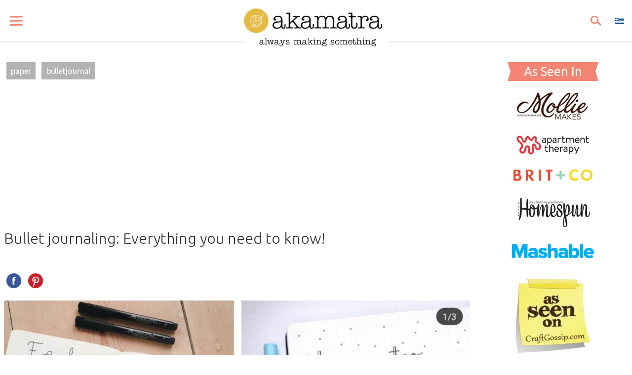

--- FILE ---
content_type: text/html; charset=utf-8
request_url: https://www.akamatra.com/2019/02/bullet-journaling.html
body_size: 70948
content:
<!DOCTYPE html>
<html xml:lang="en-gb" lang="en-gb">
<head>
  <link rel="preconnect" href="https://fonts.googleapis.com">
<link rel="preconnect" href="https://fonts.gstatic.com" crossorigin>
<meta charset="utf-8">
	<meta http-equiv="X-UA-Compatible" content="IE=edge">
	<meta name="author" content="M. Akamatra">
	<meta name="viewport" content="width=device-width, user-scalable=0, initial-scale=1.0">
	<meta name="apple-mobile-web-app-capable" content="yes">
	<meta name="distribution" content="global">
	<meta name="msapplication-config" content="/templates/akamatra/images/icons/browserconfig.xml">
	<meta name="theme-color" content="#ffffff">
	<meta name="google-site-verification" content="-y2sl-7WCBL7xQmTU7cAsFQCjhHvZP2Vgga-Ykc30LM">
	<meta property="og:image" content="https://www.akamatra.com/images/econa/image/2099/950/everything-you-need-to-know-about-bullet-journaling-2.jpeg?t=1662111354">
	<meta property="og:type" content="article">
	<meta property="og:url" content="https://www.akamatra.com/2019/02/bullet-journaling.html">
	<meta property="og:site_name" content="Akamatra">
	<meta property="article:publisher" content="https://www.facebook.com/AkamatraCraft">
	<meta name="description" content="Everything you need to know about bullet journaling. Is it hard, is it for you? Find out in a comprehensive post about the ins and outs of bullet journals!">
	<meta name="generator" content="Joomla! - Open Source Content Management">
	<title>Bullet journaling: Everything you need to know! - Akamatra</title>
	<link href="/templates/akamatra/images/icons/apple-touch-icon.png" rel="apple-touch-icon" sizes="180x180">
	<link href="/templates/akamatra/images/icons/favicon-32x32.png" rel="icon" sizes="32x32" type="image/png">
	<link href="/templates/akamatra/images/icons/favicon-16x16.png" rel="icon" sizes="16x16" type="image/png">
	<link href="/templates/akamatra/images/icons/manifest.json" rel="manifest">
	<link href="/templates/akamatra/images/icons/site.webmanifest" rel="manifest">
	<link href="/templates/akamatra/images/icons/safari-pinned-tab.svg" rel="mask-icon" color="#5bbad5">
	<link href="/templates/akamatra/images/icons/favicon.ico" rel="shortcut icon">
	<link href="https://akamatra-1.disqus.com" rel="preconnect">
	<link href="https://links.services.disqus.com" rel="preconnect">
	<link href="https://www.google-analytics.com" rel="preconnect">
	<link href="https://www.akamatra.com/2019/02/bullet-journaling.html" rel="canonical">

	<link href="https://fonts.googleapis.com/css2?family=Ubuntu:wght@300;400;500;700&display=swap" rel="stylesheet">
	
	
	
	
	
<script type="application/json" class="joomla-script-options new">{"system.paths":{"root":"","rootFull":"https:\/\/www.akamatra.com\/","base":"","baseFull":"https:\/\/www.akamatra.com\/"},"csrf.token":"a5a6635b277ec41a883e54704f9bb1c5"}</script>
	<script src="/media/system/js/core.min.js?2cb912"></script>
	<script src="/media/vendor/jquery/js/jquery.min.js?3.7.1"></script>
	<script src="/media/legacy/js/jquery-noconflict.min.js?504da4"></script>
	<script src="/media/mod_menu/js/menu.min.js?08213e" type="module"></script>
	<script src="/media/vendor/chosen/js/chosen.jquery.min.js?1.8.7"></script>
	<script src="/media/legacy/js/joomla-chosen.min.js?08213e"></script>
	<script src="/media/vendor/bootstrap/js/popover.min.js?5.3.3" type="module"></script>
	<script src="/templates/akamatra/js/masonry.pkgd.min.js"></script>
	<script src="/templates/akamatra/js/script.js"></script>
	<script src="/media/showtime/vendor/lightgallery/js/lightgallery.min.js?1.4.0"></script>
	<script src="/media/showtime/vendor/lightgallery/js/lg-thumbnail.min.js?1.4.0"></script>
	<script src="/media/showtime/vendor/lightgallery/js/lg-zoom.min.js?1.4.0"></script>
	<script src="/media/showtime/vendor/lightgallery/js/lg-autoplay.min.js?1.4.0"></script>
	<script src="/media/showtime/vendor/lightgallery/js/lg-fullscreen.min.js?1.4.0"></script>
	<script src="/media/showtime/vendor/lightgallery/js/lg-hash.min.js?1.4.0"></script>
	<script src="/media/showtime/vendor/lightgallery/js/lg-pager.min.js?1.4.0"></script>
	<script src="/media/showtime/vendor/lightgallery/js/lg-share.min.js?1.4.0"></script>
	<script src="/media/showtime/vendor/macy/macy.js"></script>
	<script>
		jQuery(document).ready(function (){
			jQuery('.advancedSelect').jchosen({"disable_search_threshold":10,"search_contains":true,"allow_single_deselect":true,"placeholder_text_multiple":"Type or select some options","placeholder_text_single":"Select an option","no_results_text":"No results match"});
		});
	</script>
	<script type="application/ld+json">{"@context":"https://schema.org","@graph":[{"@type":"Organization","@id":"https://www.akamatra.com/#/schema/Organization/base","name":"Akamatra","url":"https://www.akamatra.com/","logo":{"@type":"ImageObject","@id":"https://www.akamatra.com/#/schema/ImageObject/logo","url":"images/pexels-iiii-iiii-10613-54566.jpg","contentUrl":"images/pexels-iiii-iiii-10613-54566.jpg","width":5760,"height":3840},"image":{"@id":"https://www.akamatra.com/#/schema/ImageObject/logo"}},{"@type":"WebSite","@id":"https://www.akamatra.com/#/schema/WebSite/base","url":"https://www.akamatra.com/","name":"Akamatra","publisher":{"@id":"https://www.akamatra.com/#/schema/Organization/base"},"potentialAction":{"@type":"SearchAction","target":"https://www.akamatra.com/search.html?q={search_term_string}","query-input":"required name=search_term_string"}},{"@type":"WebPage","@id":"https://www.akamatra.com/#/schema/WebPage/base","url":"https://www.akamatra.com/2019/02/bullet-journaling.html","name":"Bullet journaling: Everything you need to know! - Akamatra","description":"Everything you need to know about bullet journaling. Is it hard, is it for you? Find out in a comprehensive post about the ins and outs of bullet journals!","isPartOf":{"@id":"https://www.akamatra.com/#/schema/WebSite/base"},"about":{"@id":"https://www.akamatra.com/#/schema/Organization/base"},"inLanguage":"en-GB"},{"@type":"Article","@id":"https://www.akamatra.com/#/schema/com_content/article/2099","name":"Bullet journaling: Everything you need to know!","headline":"Bullet journaling: Everything you need to know!","inLanguage":"en-GB","author":{"@type":"Person","name":"M. Akamatra"},"dateModified":"2022-09-02","isPartOf":{"@id":"https://www.akamatra.com/#/schema/WebPage/base"}}]}</script>
	<script>
jQuery(document).ready(function() {
	var value, searchword = jQuery('#mod-finder-searchword93');

		// Get the current value.
		value = searchword.val();

		// If the current value equals the default value, clear it.
		searchword.on('focus', function ()
		{
			var el = jQuery(this);

			if (el.val() === 'Search …')
			{
				el.val('');
			}
		});

		// If the current value is empty, set the previous value.
		searchword.on('blur', function ()
		{
			var el = jQuery(this);

			if (!el.val())
			{
				el.val(value);
			}
		});

		jQuery('#mod-finder-searchform93').on('submit', function (e)
		{
			e.stopPropagation();
			var advanced = jQuery('#mod-finder-advanced93');

			// Disable select boxes with no value selected.
			if (advanced.length)
			{
				advanced.find('select').each(function (index, el)
				{
					var el = jQuery(el);

					if (!el.val())
					{
						el.attr('disabled', 'disabled');
					}
				});
			}
		});});</script>
	<script async defer data-pin-hover="true" data-pin-tall="true" data-pin-round="true" src="//assets.pinterest.com/js/pinit.js"></script>


<!-- InMobi Choice. Consent Manager Tag v3.0 (for TCF 2.2) -->
<script type="text/javascript" async="true">
(function() {
  if (navigator.userAgent.indexOf('Lighthouse') !== -1) {
      return;
  }
  var host = window.location.hostname;
  var element = document.createElement('script');
  var firstScript = document.getElementsByTagName('script')[0];
  var url = 'https://cmp.inmobi.com'
    .concat('/choice/', 'a8GQQB_yS1_F5', '/', host, '/choice.js?tag_version=V3');
  var uspTries = 0;
  var uspTriesLimit = 3;
  element.async = true;
  element.type = 'text/javascript';
  element.src = url;

  firstScript.parentNode.insertBefore(element, firstScript);

  function makeStub() {
    var TCF_LOCATOR_NAME = '__tcfapiLocator';
    var queue = [];
    var win = window;
    var cmpFrame;

    function addFrame() {
      var doc = win.document;
      var otherCMP = !!(win.frames[TCF_LOCATOR_NAME]);

      if (!otherCMP) {
        if (doc.body) {
          var iframe = doc.createElement('iframe');

          iframe.style.cssText = 'display:none';
          iframe.name = TCF_LOCATOR_NAME;
          doc.body.appendChild(iframe);
        } else {
          setTimeout(addFrame, 5);
        }
      }
      return !otherCMP;
    }

    function tcfAPIHandler() {
      var gdprApplies;
      var args = arguments;

      if (!args.length) {
        return queue;
      } else if (args[0] === 'setGdprApplies') {
        if (
          args.length > 3 &&
          args[2] === 2 &&
          typeof args[3] === 'boolean'
        ) {
          gdprApplies = args[3];
          if (typeof args[2] === 'function') {
            args[2]('set', true);
          }
        }
      } else if (args[0] === 'ping') {
        var retr = {
          gdprApplies: gdprApplies,
          cmpLoaded: false,
          cmpStatus: 'stub'
        };

        if (typeof args[2] === 'function') {
          args[2](retr);
        }
      } else {
        if(args[0] === 'init' && typeof args[3] === 'object') {
          args[3] = Object.assign(args[3], { tag_version: 'V3' });
        }
        queue.push(args);
      }
    }

    function postMessageEventHandler(event) {
      var msgIsString = typeof event.data === 'string';
      var json = {};

      try {
        if (msgIsString) {
          json = JSON.parse(event.data);
        } else {
          json = event.data;
        }
      } catch (ignore) {}

      var payload = json.__tcfapiCall;

      if (payload) {
        window.__tcfapi(
          payload.command,
          payload.version,
          function(retValue, success) {
            var returnMsg = {
              __tcfapiReturn: {
                returnValue: retValue,
                success: success,
                callId: payload.callId
              }
            };
            if (msgIsString) {
              returnMsg = JSON.stringify(returnMsg);
            }
            if (event && event.source && event.source.postMessage) {
              event.source.postMessage(returnMsg, '*');
            }
          },
          payload.parameter
        );
      }
    }

    while (win) {
      try {
        if (win.frames[TCF_LOCATOR_NAME]) {
          cmpFrame = win;
          break;
        }
      } catch (ignore) {}

      if (win === window.top) {
        break;
      }
      win = win.parent;
    }
    if (!cmpFrame) {
      addFrame();
      win.__tcfapi = tcfAPIHandler;
      win.addEventListener('message', postMessageEventHandler, false);
    }
  };

  makeStub();

  var uspStubFunction = function() {
    var arg = arguments;
    if (typeof window.__uspapi !== uspStubFunction) {
      setTimeout(function() {
        if (typeof window.__uspapi !== 'undefined') {
          window.__uspapi.apply(window.__uspapi, arg);
        }
      }, 500);
    }
  };

  var checkIfUspIsReady = function() {
    uspTries++;
    if (window.__uspapi === uspStubFunction && uspTries < uspTriesLimit) {
      console.warn('USP is not accessible');
    } else {
      clearInterval(uspInterval);
    }
  };

  if (typeof window.__uspapi === 'undefined') {
    window.__uspapi = uspStubFunction;
    var uspInterval = setInterval(checkIfUspIsReady, 6000);
  }
})();
</script>
<!-- End InMobi Choice. Consent Manager Tag v3.0 (for TCF 2.2) -->

  <script>
    var privacySettingsButton = document.querySelector('.privacy-settings');
    if(privacySettingsButton) {
      privacySettingsButton.addEventListener('click', function(event) {
        event.preventDefault();
        __tcfapi('displayConsentUi', 2, function() {});
      });
    }
 </script>

 

<script async src="https://www.googletagmanager.com/gtag/js?id=UA-62284127-1"></script>
<script>
  window.dataLayer = window.dataLayer || [];
  function gtag(){dataLayer.push(arguments);}
  gtag('js', new Date());
  gtag('config', 'UA-62284127-1');
</script>
<script async src="https://pagead2.googlesyndication.com/pagead/js/adsbygoogle.js?client=ca-pub-4314263281026070" crossorigin="anonymous"></script>


<script>
  (function (s, e, n, d, er) {
    s['Sender'] = er;
    s[er] = s[er] || function () {
      (s[er].q = s[er].q || []).push(arguments)
    }, s[er].l = 1 * new Date();
    var a = e.createElement(n),
        m = e.getElementsByTagName(n)[0];
    a.async = 1;
    a.src = d;
    m.parentNode.insertBefore(a, m)
  })(window, document, 'script', 'https://cdn.sender.net/accounts_resources/universal.js', 'sender');
  sender('cb3356ef302782')
</script>

<style>@charset "UTF-8";
/*!
Chosen, a Select Box Enhancer for jQuery and Prototype
by Patrick Filler for Harvest, http://getharvest.com

Version 1.8.7
Full source at https://github.com/harvesthq/chosen
Copyright (c) 2011-2018 Harvest http://getharvest.com

MIT License, https://github.com/harvesthq/chosen/blob/master/LICENSE.md
This file is generated by `grunt build`, do not edit it by hand.
*/
.chosen-container{vertical-align:middle;-webkit-user-select:none;-moz-user-select:none;-ms-user-select:none;user-select:none;font-size:13px;display:inline-block;position:relative}.chosen-container *{-webkit-box-sizing:border-box;box-sizing:border-box}.chosen-container .chosen-drop{z-index:1010;clip:rect(0,0,0,0);-webkit-clip-path:inset(100%);clip-path:inset(100%);background:#fff;border:1px solid #aaa;border-top:0;width:100%;position:absolute;top:100%;-webkit-box-shadow:0 4px 5px #00000026;box-shadow:0 4px 5px #00000026}.chosen-container.chosen-with-drop .chosen-drop{clip:auto;-webkit-clip-path:none;clip-path:none}.chosen-container a{cursor:pointer}.chosen-container .search-choice .group-name,.chosen-container .chosen-single .group-name{white-space:nowrap;text-overflow:ellipsis;color:#999;margin-right:4px;font-weight:400;overflow:hidden}.chosen-container .search-choice .group-name:after,.chosen-container .chosen-single .group-name:after{content:":";vertical-align:top;padding-left:2px}.chosen-container-single .chosen-single{color:#444;white-space:nowrap;background:-webkit-gradient(linear,left top,left bottom,color-stop(.2,#fff),color-stop(.5,#f6f6f6),color-stop(.52,#eee),to(#f4f4f4));background:linear-gradient(#fff 20%,#f6f6f6 50%,#eee 52%,#f4f4f4 100%) padding-box padding-box;border:1px solid #aaa;border-radius:5px;height:25px;padding:0 0 0 8px;line-height:24px;text-decoration:none;display:block;position:relative;overflow:hidden;-webkit-box-shadow:inset 0 0 3px #fff,0 1px 1px #0000001a;box-shadow:inset 0 0 3px #fff,0 1px 1px #0000001a}.chosen-container-single .chosen-default{color:#999}.chosen-container-single .chosen-single span{text-overflow:ellipsis;white-space:nowrap;margin-right:26px;display:block;overflow:hidden}.chosen-container-single .chosen-single-with-deselect span{margin-right:38px}.chosen-container-single .chosen-single abbr{background:url(/media/vendor/chosen/css/chosen-sprite.png?v=8b55a8) -42px 1px no-repeat;width:12px;height:12px;font-size:1px;display:block;position:absolute;top:6px;right:26px}.chosen-container-single .chosen-single abbr:hover,.chosen-container-single.chosen-disabled .chosen-single abbr:hover{background-position:-42px -10px}.chosen-container-single .chosen-single div{width:18px;height:100%;display:block;position:absolute;top:0;right:0}.chosen-container-single .chosen-single div b{background:url(/media/vendor/chosen/css/chosen-sprite.png?v=8b55a8) 0 2px no-repeat;width:100%;height:100%;display:block}.chosen-container-single .chosen-search{z-index:1010;white-space:nowrap;margin:0;padding:3px 4px;position:relative}.chosen-container-single .chosen-search input[type="text"]{background:url(/media/vendor/chosen/css/chosen-sprite.png?v=8b55a8) 100% -20px no-repeat;border:1px solid #aaa;border-radius:0;outline:0;width:100%;height:auto;margin:1px 0;padding:4px 20px 4px 5px;font-family:sans-serif;font-size:1em;line-height:normal}.chosen-container-single .chosen-drop{background-clip:padding-box;border-radius:0 0 4px 4px;margin-top:-1px}.chosen-container-single.chosen-container-single-nosearch .chosen-search{clip:rect(0,0,0,0);-webkit-clip-path:inset(100%);clip-path:inset(100%);position:absolute}.chosen-container .chosen-results{color:#444;-webkit-overflow-scrolling:touch;max-height:240px;margin:0 4px 4px 0;padding:0 0 0 4px;position:relative;overflow:hidden auto}.chosen-container .chosen-results li{word-wrap:break-word;-webkit-touch-callout:none;margin:0;padding:5px 6px;line-height:15px;list-style:none;display:none}.chosen-container .chosen-results li.active-result{cursor:pointer;display:list-item}.chosen-container .chosen-results li.disabled-result{color:#ccc;cursor:default;display:list-item}.chosen-container .chosen-results li.highlighted{color:#fff;background-image:-webkit-gradient(linear,left top,left bottom,color-stop(.2,#3875d7),color-stop(.9,#2a62bc));background-color:#3875d7;background-image:linear-gradient(#3875d7 20%,#2a62bc 90%)}.chosen-container .chosen-results li.no-results{color:#777;background:#f4f4f4;display:list-item}.chosen-container .chosen-results li.group-result{cursor:default;font-weight:700;display:list-item}.chosen-container .chosen-results li.group-option{padding-left:15px}.chosen-container .chosen-results li em{font-style:normal;text-decoration:underline}.chosen-container-multi .chosen-choices{cursor:text;background-image:-webkit-gradient(linear,left top,left bottom,color-stop(.01,#eee),color-stop(.15,#fff));background-color:#fff;background-image:linear-gradient(#eee 1%,#fff 15%);border:1px solid #aaa;width:100%;height:auto;margin:0;padding:0 5px;position:relative;overflow:hidden}.chosen-container-multi .chosen-choices li{float:left;list-style:none}.chosen-container-multi .chosen-choices li.search-field{white-space:nowrap;margin:0;padding:0}.chosen-container-multi .chosen-choices li.search-field input[type="text"]{height:25px;-webkit-box-shadow:none;box-shadow:none;color:#999;border-radius:0;outline:0;width:25px;margin:1px 0;padding:0;font-family:sans-serif;font-size:100%;line-height:normal;background:none!important;border:0!important}.chosen-container-multi .chosen-choices li.search-choice{color:#333;cursor:default;background-image:-webkit-gradient(linear,left top,left bottom,color-stop(.2,#f4f4f4),color-stop(.5,#f0f0f0),color-stop(.52,#e8e8e8),to(#eee));background-color:#eee;background-image:linear-gradient(#f4f4f4 20%,#f0f0f0 50%,#e8e8e8 52%,#eee 100%);background-repeat:repeat-x;background-size:100% 19px;background-clip:padding-box;border:1px solid #aaa;border-radius:3px;max-width:100%;margin:3px 5px 3px 0;padding:3px 20px 3px 5px;line-height:13px;position:relative;-webkit-box-shadow:inset 0 0 2px #fff,0 1px #0000000d;box-shadow:inset 0 0 2px #fff,0 1px #0000000d}.chosen-container-multi .chosen-choices li.search-choice span{word-wrap:break-word}.chosen-container-multi .chosen-choices li.search-choice .search-choice-close{background:url(/media/vendor/chosen/css/chosen-sprite.png?v=8b55a8) -42px 1px no-repeat;width:12px;height:12px;font-size:1px;display:block;position:absolute;top:4px;right:3px}.chosen-container-multi .chosen-choices li.search-choice .search-choice-close:hover{background-position:-42px -10px}.chosen-container-multi .chosen-choices li.search-choice-disabled{color:#666;background-image:-webkit-gradient(linear,left top,left bottom,color-stop(.2,#f4f4f4),color-stop(.5,#f0f0f0),color-stop(.52,#e8e8e8),to(#eee));background-color:#e4e4e4;background-image:linear-gradient(#f4f4f4 20%,#f0f0f0 50%,#e8e8e8 52%,#eee 100%);border:1px solid #ccc;padding-right:5px}.chosen-container-multi .chosen-choices li.search-choice-focus{background:#d4d4d4}.chosen-container-multi .chosen-choices li.search-choice-focus .search-choice-close{background-position:-42px -10px}.chosen-container-multi .chosen-results{margin:0;padding:0}.chosen-container-multi .chosen-drop .result-selected{color:#ccc;cursor:default;display:list-item}.chosen-container-active .chosen-single{border:1px solid #5897fb;-webkit-box-shadow:0 0 5px #0000004d;box-shadow:0 0 5px #0000004d}.chosen-container-active.chosen-with-drop .chosen-single{background-image:-webkit-gradient(linear,left top,left bottom,color-stop(.2,#eee),color-stop(.8,#fff));background-image:linear-gradient(#eee 20%,#fff 80%);border:1px solid #aaa;border-bottom-right-radius:0;border-bottom-left-radius:0;-webkit-box-shadow:inset 0 1px #fff;box-shadow:inset 0 1px #fff}.chosen-container-active.chosen-with-drop .chosen-single div{background:none;border-left:none}.chosen-container-active.chosen-with-drop .chosen-single div b{background-position:-18px 2px}.chosen-container-active .chosen-choices{border:1px solid #5897fb;-webkit-box-shadow:0 0 5px #0000004d;box-shadow:0 0 5px #0000004d}.chosen-container-active .chosen-choices li.search-field input[type="text"]{color:#222!important}.chosen-disabled{cursor:default;opacity:.5!important}.chosen-disabled .chosen-single,.chosen-disabled .chosen-choices .search-choice .search-choice-close{cursor:default}.chosen-rtl{text-align:right}.chosen-rtl .chosen-single{padding:0 8px 0 0;overflow:visible}.chosen-rtl .chosen-single span{direction:rtl;margin-left:26px;margin-right:0}.chosen-rtl .chosen-single-with-deselect span{margin-left:38px}.chosen-rtl .chosen-single div{left:3px;right:auto}.chosen-rtl .chosen-single abbr{left:26px;right:auto}.chosen-rtl .chosen-choices li{float:right}.chosen-rtl .chosen-choices li.search-field input[type="text"]{direction:rtl}.chosen-rtl .chosen-choices li.search-choice{margin:3px 5px 3px 0;padding:3px 5px 3px 19px}.chosen-rtl .chosen-choices li.search-choice .search-choice-close{left:4px;right:auto}.chosen-rtl.chosen-container-single .chosen-results{margin:0 0 4px 4px;padding:0 4px 0 0}.chosen-rtl .chosen-results li.group-option{padding-left:0;padding-right:15px}.chosen-rtl.chosen-container-active.chosen-with-drop .chosen-single div{border-right:none}.chosen-rtl .chosen-search input[type="text"]{direction:rtl;background:url(/media/vendor/chosen/css/chosen-sprite.png?v=8b55a8) -30px -20px no-repeat;padding:4px 5px 4px 20px}.chosen-rtl.chosen-container-single .chosen-single div b{background-position:6px 2px}.chosen-rtl.chosen-container-single.chosen-with-drop .chosen-single div b{background-position:-12px 2px}@media only screen and (-webkit-device-pixel-ratio>=1.5),only screen and (resolution>=144dpi),only screen and (resolution>=1.5x){.chosen-rtl .chosen-search input[type="text"],.chosen-container-single .chosen-single abbr,.chosen-container-single .chosen-single div b,.chosen-container-single .chosen-search input[type="text"],.chosen-container-multi .chosen-choices .search-choice .search-choice-close,.chosen-container .chosen-results-scroll-down span,.chosen-container .chosen-results-scroll-up span{background-image:url(/media/vendor/chosen/css/chosen-sprite@2x.png?v=614fad)!important;background-repeat:no-repeat!important;background-size:52px 37px!important}}*{box-sizing:border-box}blockquote,body,div,figure,footer,form,h1,h2,h3,h4,h5,h6,header,html,iframe,label,legend,li,nav,object,ol,p,section,table,ul{margin:0;padding:0}article,figure,footer,header,hgroup,nav,section{display:block}ul{list-style:none}[contenteditable]:before{content:"\feff";display:inline-block;width:0}a img{border-width:0}html{height:100%}body{background:#FFF;font-family:'Ubuntu',sans-serif;-webkit-font-smoothing:antialiased;-moz-osx-font-smoothing:grayscale;min-height:100vh;font-size:1.0625rem;line-height:1.6875}img{max-width:100%;height:auto}button{-webkit-appearance:default-button;margin:0;font-family:inherit;font-size:100%;cursor:pointer;border-radius:0;border:none}fieldset{border:none}::-webkit-input-placeholder{color:#888;font-family:'Ubuntu',sans-serif;font-size:1rem}::-moz-placeholder{color:#888;font-family:'Ubuntu',sans-serif;font-size:1rem}:-ms-input-placeholder{color:#888;font-family:'Ubuntu',sans-serif;font-size:1rem}:focus{outline:none}input,textarea{width:100%;border:1px solid #DDD;padding:.6rem .65rem;line-height:1.2rem;color:#333}input[type=search]{-webkit-appearance:none;border-radius:0}input[type=search]::-webkit-search-cancel-button,input[type=search]::-webkit-search-decoration{-webkit-appearance:none}input[type=checkbox],input[type=radio]{width:auto;margin-right:.3em}h1,h2,h3,h4{font-weight:400;color:#333}h2{font-size:1.875rem}h3{font-size:1.5rem}h4{font-size:1.25rem}h5{font-size:1.125rem;font-weight:500}p{margin-bottom:1rem;letter-spacing:-.1px}a{font-size:1.0625rem;line-height:1.6875;text-decoration:underline;color:#008FB9}a:hover{color:#f48473}.container{margin:0 auto;max-width:1280px}#main{padding:24px 8px}#sidebar{display:none}.clr{float:none;clear:both}@media (min-width:768px){#main.has-sidebar{float:left;width:75%}#sidebar{display:block;float:left;width:25%;padding:24px 8px;position:sticky;top:46px}}.btn__icon{width:30px;height:20px;fill:#f48473;-webkit-transition:all .15s ease;transition:all .15s ease;-webkit-transform:scale(.8);transform:scale(.8)}@media all and (min-width:23em){.btn__icon{-webkit-transform:scale(1);transform:scale(1)}}.btn:hover .btn__icon{fill:#f48473}.journey-nav__close-menu .btn__icon{fill:#f48473;height:20px;vertical-align:sub}.btn__close{height:30px}.btn--bare{border:0;font-size:0;padding:.5rem;background:none}.btn--block{display:block;text-align:center}#header-nav{display:flex;align-items:center;justify-content:space-between;padding:0 .625rem;height:52px}#logo{display:flex;flex-direction:column;align-items:center;justify-content:center;margin:auto;vertical-align:middle;width:180px;position:relative;left:14px}@media (min-width:992px){#logo{width:280px}}#logo img.logo-text{width:100%;vertical-align:middle}.header-sticky #logo img.logo-text{display:none}#logo img.logo-text{width:100%;vertical-align:middle}#logo img.logo-icon{display:none}.header-sticky #logo img.logo-icon{display:block;width:32px;align-self:flex-start}@media (min-width:413px){.header-sticky #logo img.logo-icon{display:none}}#header{padding:1rem 0;margin-bottom:1rem;border-bottom:2px solid #DDD;position:relative}#header-nav .social-share{display:none;flex:0 0 auto;margin:0;height:2rem}#moto{position:absolute;left:0;right:0;margin:auto;text-align:center;z-index:100;bottom:-18px;text-align:center}.header-sticky #moto{display:none}#title{display:none;font-size:1.2rem;overflow:hidden;text-overflow:ellipsis;white-space:nowrap;flex:1 0;padding:0 1rem;margin-left:1rem;border-left:2px solid #DDD;color:#000;font-weight:300;height:52px;line-height:52px}.header-sticky #header{width:100%;background:#fff;position:fixed;z-index:8675310;padding:0;top:0}.header-sticky #header-nav .social-share{display:block}.header-sticky #logo{width:140px;height:40px;margin:0 6px}@media (min-width:768px){.header-sticky #logo{width:160px}}.header-sticky #content{padding-top:120px}#popover{display:none}.popover-opened #popover{display:block;position:fixed;top:111px;width:100%;height:100%;z-index:111111;background:#fff;padding-top:40px;padding-bottom:100px;overflow:auto}.popover-opened.header-sticky #popover{top:54px}.popover-opened{height:100vh;overflow:hidden}.input-with-button{display:flex;max-width:600px;width:100%;margin:0 auto}#popover .input-with-button{width:90%}.input-with-button input{width:100%!important}.search-form__btn{padding:.65rem;background:#f48473;color:#fff}.search-form__input{padding-left:1rem;padding-right:6rem;font-size:1rem}.search-form__input:active,.search-form__input:focus{box-shadow:0 0 .1rem .05rem #f48473}#popover .menu{display:flex;flex-direction:row;flex-wrap:wrap;justify-content:space-around}#popover .menu>li{width:200px;box-sizing:content-box;text-align:center;margin:1rem .5rem}#popover .menu>li>a{display:block;position:relative;top:14px}#popover .menu .nav-child{height:calc(100% - 90px);text-align:left;padding:2rem 1rem 1rem 1rem;background:#fff0eb}#popover .menu .nav-child a{text-decoration:none;color:#333;-webkit-transition:border ease .15s;transition:border ease .15s}#popover .menu .nav-child a:focus,#popover .menu .nav-child a:hover{border-bottom:solid 2px #f48473}.icon-menu__icon{display:block;width:60px;height:60px;margin:0 auto;fill:#A7BA82}.icon-menu__text{position:relative;display:inline-block;box-sizing:border-box;padding:0 8px;font-family:'Ubuntu',sans-serif;font-size:.875rem;line-height:28px;height:28px;letter-spacing:1.5px;cursor:pointer;text-transform:uppercase;color:#fff}.icon-menu__text:after,.icon-menu__text:before{content:"";width:0;height:0;border-style:solid;position:absolute;top:0}.icon-menu__text{background:#D4DCB5}.icon-menu__text:before{right:100%;border-width:14px 14px 14px 6px;border-color:#D4DCB5 #D4DCB5 #D4DCB5 #fff0}.icon-menu__text:after{left:100%;border-width:14px 6px 14px 14px;border-color:#D4DCB5 #fff0 #D4DCB5 #D4DCB5}@media all and (min-width:40em){.search-form--no-result{margin-bottom:0}.search-form--no-result .search-form__input{padding-right:9rem}}.article-body{max-width:43.75rem;margin:0 auto;font-weight:300;font-size:1.1rem}.article-body img{width:100%;height:auto}.article-body .moduletable img{width:auto}.tags{font-size:.625rem;margin:0 0 1rem}.tags li{display:inline;margin:.3rem}.tags li a{display:inline-block;text-decoration:none;padding:.6rem;background:#b3b3b3;letter-spacing:-.1px;line-height:1;font-size:1rem;color:#fff}.page-header h1{font-size:1.9rem;line-height:1.07;font-weight:300;text-align:center}.item-page .page-header h1{text-align:left;margin-bottom:50px}.article-tools{display:flex;flex-direction:row;flex-wrap:wrap;align-items:center;justify-content:space-between}.article-info{margin-bottom:.875rem;font-size:.9rem;line-height:1.45;color:#000;font-weight:300}dd.createdby,dd.modified{margin:0}dd.createdby{padding-left:.5rem;text-transform:uppercase;display:inline;font-weight:500}dd.modified{padding:0;display:inline;font-style:italic}dd.modified::before{content:'/'}.item-image{text-align:center;margin-bottom:1rem}.item-image img{display:block;margin:0 auto}.fields-container,.field-entry{margin:0}.item-page .econaArticleImageBlock{margin-bottom:16px}.econaImage img{width:100%;object-fit:cover}.econaInfo{display:block;padding-top:.625rem;font-size:.875rem;line-height:1.25;color:#888;overflow:hidden;white-space:nowrap;text-overflow:ellipsis;margin:0 auto;text-align:center;font-style:normal}.social-share{text-align:center}.cards-container{display:flex;flex-wrap:wrap;justify-content:center}.cards-container li{padding:8px;width:100%;min-width:196px}.cards-container li.standout-article{width:100%}.cards-container li.standout-article .card__tag-wrapper{display:none}.card{display:block;height:100%;margin-bottom:.625rem;text-align:center;color:#333;background:#FFF;font-size:1rem;border:1px solid #EEE;box-shadow:1px 1px 6px 0 rgb(0 0 0 / .09);-webkit-transition:-webkit-transform .25s ease;transition:-webkit-transform .25s ease;transition:transform .25s ease;transition:transform .25s ease,-webkit-transform .25s ease;text-decoration:none}.card__content{position:relative;width:100%;padding:0 .6rem}.card__tag-wrapper{display:block;max-width:100%;width:auto;margin:0 auto;font-size:0;position:absolute;top:-14px;left:0;right:0}.card__tag{display:inline-block;position:relative;padding:.47rem 0;vertical-align:top;font-size:.75rem;line-height:1.1;letter-spacing:1px;background:#f48473;text-transform:uppercase;white-space:nowrap;text-overflow:ellipsis;overflow:hidden;max-width:-webkit-calc(100% - 28px);max-width:calc(100% - 28px);height:28px;margin:0;color:#fff}.card__triangle,.card__triangle--flipped{display:inline-block;width:0;border-style:solid}.card__triangle{border-width:14px 14px 14px 6px;border-color:#f48473 #f48473 #f48473 #fff0}.card__triangle--flipped{border-width:14px 6px 14px 14px;border-color:#f48473 #fff0 #f48473 #f48473}.card__tag-wrapper--craft .card__triangle{border-color:#e7bb46 #e7bb46 #e7bb46 #fff0}.card__tag-wrapper--craft .card__tag{background:#e7bb46}.card__tag-wrapper--craft .card__triangle--flipped{border-color:#e7bb46 #fff0 #e7bb46 #e7bb46}.card__tag-wrapper--food .card__triangle{border-color:#80b092 #80b092 #80b092 #fff0}.card__tag-wrapper--food .card__tag{background:#80b092}.card__tag-wrapper--food .card__triangle--flipped{border-color:#80b092 #fff0 #80b092 #80b092}.card__tag-wrapper--travel .card__triangle{border-color:#5582b1 #5582b1 #5582b1 #fff0}.card__tag-wrapper--travel .card__tag{background:#5582b1}.card__tag-wrapper--travel .card__triangle--flipped{border-color:#5582b1 #fff0 #5582b1 #5582b1}.card__tag-wrapper--ideas .card__triangle{border-color:#51be8c #51be8c #51be8c #fff0}.card__tag-wrapper--ideas .card__tag{background:#51be8c}.card__tag-wrapper--ideas .card__triangle--flipped{border-color:#51be8c #fff0 #51be8c #51be8c}.card__tag-wrapper--decor .card__triangle{border-color:#a2769a #a2769a #a2769a #fff0}.card__tag-wrapper--decor .card__tag{background:#a2769a}.card__tag-wrapper--decor .card__triangle--flipped{border-color:#a2769a #fff0 #a2769a #a2769a}.card__tag-wrapper--parenting .card__triangle{border-color:#f48473 #f48473 #f48473 #fff0}.card__tag-wrapper--parenting .card__tag{background:#f48473}.card__tag-wrapper--parenting .card__triangle--flipped{border-color:#f48473 #fff0 #f48473 #f48473}.card__tag-wrapper--books .card__triangle{border-color:#9a7e53 #9a7e53 #9a7e53 #fff0}.card__tag-wrapper--books .card__tag{background:#9a7e53}.card__tag-wrapper--books .card__triangle--flipped{border-color:#9a7e53 #fff0 #9a7e53 #9a7e53}.card__tag-wrapper--ecolife .card__triangle{border-color:#87ac40 #87ac40 #87ac40 #fff0}.card__tag-wrapper--ecolife .card__tag{background:#87ac40}.card__tag-wrapper--ecolife .card__triangle--flipped{border-color:#87ac40 #fff0 #87ac40 #87ac40}.card__tag-wrapper--various .card__triangle{border-color:#6d8992 #6d8992 #6d8992 #fff0}.card__tag-wrapper--various .card__tag{background:#6d8992}.card__tag-wrapper--various .card__triangle--flipped{border-color:#6d8992 #fff0 #6d8992 #6d8992}.card__title{padding:1.75rem 0;font-size:1.125rem;line-height:1.25;max-width:100%;font-weight:300;text-decoration:none}.card:hover{transform:translateY(-2px)}.card__underline{background-image:-webkit-linear-gradient(left,#FFF 0,#FFF 100%);background-image:linear-gradient(to right,#FFF 0,#FFF 100%);background-position:0 99%;background-repeat:repeat-x;background-size:100% 2px;-webkit-transition:background-image .25s ease;transition:background-image .25s ease}.card:hover .card__underline{background-image:-webkit-linear-gradient(left,#f48473 0,#f48473 100%);background-image:linear-gradient(to right,#f48473 0,#f48473 100%)}.card__image,.card__media img{display:block;width:100%;height:100%}.card__media .econaImage{aspect-ratio:16/9}.card__media .econaImage img{width:100%;height:auto;aspect-ratio:16/9}.card__media .econaInfo{display:none}@media (min-width:413px){.header-sticky #logo img.logo-text{display:block}.cards-container li{width:50%}}@media (min-width:576px){.cards-container li{width:33%}.cards-container.layout-1-2 li{width:50%}.cards-container.layout-1-2 li.standout-article{width:100%}.cards-container.layout-1-2 li.standout-article a{display:flex;flex-direction:row;align-items:center;margin-bottom:0}.cards-container.layout-1-2 li.standout-article .card__header{width:60%}.cards-container.layout-1-2 li.standout-article .card__wrapper{width:40%}}@media (min-width:768px){.header-sticky #title{display:block}.cards-container li{width:25%}.cards-container.layout-3 li{width:33%}.cards-container.layout-1-2 li{width:25%}.cards-container.layout-1-2 li.standout-article{width:50%;position:relative}.cards-container li.standout-article .card__title{padding:.75rem 0}.cards-container.layout-1-2 li.standout-article a{display:block;margin-bottom:0}.cards-container.layout-1-2 li.standout-article .card__header{width:100%}.cards-container.layout-1-2 li.standout-article .card__wrapper{position:absolute;background:#fff;top:80%;left:0;right:0;margin:0 auto;width:80%}}.share-link,.social-share .share-icon{width:auto;height:2rem;position:relative}@media (min-width:768px){#header-nav .social-share,.share-link,.social-share .share-icon{height:2.5rem}}.social-share{text-align:center}.share-link{display:inline-block;overflow:visible;background:#FFF;-webkit-transition:background .15s ease;transition:background .15s ease;font-size:0;padding:0}.share-link:focus,.share-link:hover{background:#FFF;cursor:pointer}.social-share .icon{width:5.25rem;-webkit-transition:fill .15s ease;transition:fill .15s ease;pointer-events:none;overflow:hidden}.social-share .icon-facebook{fill:#3B5998}.share-item:hover .icon-facebook{fill:#2D4679}.social-share .icon-pinterest{fill:#C92228;width:4.2rem}.share-item:hover .icon-pinterest{fill:#AA2529}.social-share .icon-envelope{fill:#f48473;padding:0}.share-item:hover .icon-envelope{fill:#6495A3}.subheading-category{color:#000;display:block;font-size:1.9rem;line-height:1.07;letter-spacing:-.5px;font-weight:300;margin-bottom:.875rem;text-align:center}.heading__subtitle{padding:0 1rem;font-size:1.125rem;width:70%;margin:0 auto 1rem;line-height:1.4;text-align:center;font-weight:400;color:#888}.icon-heart{display:inline-block;width:1em;height:1em;stroke-width:0;stroke:currentColor;fill:currentColor;vertical-align:middle;color:rgb(212 5 5)}.pagination,#search-results .pagination{margin:18px auto;text-align:center}.pagination ul{display:inline-block;margin-left:0;margin-bottom:0}.pagination ul>li{display:inline-block;margin:0 .05rem}.pagination ul>li>a,.pagination ul>li>span{float:left;display:block;padding:.5rem 1rem;text-decoration:none;font-size:1.125rem;color:#fff;background-color:#f48473}.pagination ul>li>a:hover,.pagination ul>li>a:focus{background-color:#ffd2c8}.pagination ul>.active>a,.pagination ul>.active>span,.pagination ul>.active>a:hover,.pagination ul>.active>a:focus{background-color:#ffd2c8}.pagination ul>.active>a,.pagination ul>.active>span{cursor:default}.pagination ul>.disabled{display:none}.pagination-centered{text-align:center}.pagination-right{text-align:right}.pagination-large ul>li>a,.pagination-large ul>li>span{padding:11px 19px;font-size:16.25px}.pagination-small ul>li>a,.pagination-small ul>li>span{padding:2px 10px;font-size:12px}.pagination-mini ul>li>a,.pagination-mini ul>li>span{padding:0 6px;font-size:9.75px}.pager{margin:18px 0;list-style:none;text-align:center;*zoom:1}.pager:before,.pager:after{display:table;content:"";line-height:0}.pager:after{clear:both}.pager li{display:inline}.pager li>a,.pager li>span{display:inline-block;padding:5px 14px;background-color:#fff;border:1px solid #ddd;-webkit-border-radius:15px;-moz-border-radius:15px;border-radius:15px}.pager li>a:hover,.pager li>a:focus{text-decoration:none;background-color:#f5f5f5}.pager .next>a,.pager .next>span{float:right}.pager .previous>a,.pager .previous>span{float:left}.pager .disabled>a,.pager .disabled>a:hover,.pager .disabled>a:focus,.pager .disabled>span{color:#999;background-color:#fff;cursor:default}.searchintro{text-align:center}#content .moduletable{margin:40px 0}#content .moduletable{text-align:center}#content .moduletable h3{position:relative;display:inline-block;margin:0 auto;margin-bottom:10px;box-sizing:border-box;padding:0 8px;font-family:'Ubuntu',sans-serif;font-size:1.6rem;font-weight:400;line-height:38px;height:38px;color:#fff}#content .moduletable h3:after,#content .moduletable h3:before{content:"";width:0;height:0;border-style:solid;position:absolute;top:0}#content .moduletable h3{background:#f48473}#content .moduletable h3:before{right:100%;border-width:19px 19px 19px 6px;border-color:#f48473 #f48473 #f48473 #fff0}#content .moduletable h3:after{left:100%;border-width:19px 6px 19px 19px;border-color:#f48473 #fff0 #f48473 #f48473}.colored-zone{background-color:#fff0eb;margin:60px 0 0 0}.colored-zone>div{position:relative;top:-30px}.moduletable.as-seen-in{margin-top:40px}.bannergroup{max-width:1280px;margin:0 auto;display:flex;flex-wrap:wrap;justify-content:center;align-items:center}.banneritem{margin:8px;max-width:120px}@media (min-width:768px){.bannergroup{justify-content:space-between}.banneritem{margin:8px;max-width:none}}#sidebar .bannergroup{justify-content:center;padding:0 20%}#sidebar .moduletable{margin-top:0}#footer{padding:8px;margin-top:16px}#footer .menu{display:flex;flex-wrap:wrap;justify-content:center;align-items:center}#footer .menu li{margin:6px}#footer .menu a{color:#888;text-decoration:none}#footer .menu a:hover,#footer .menu a:focus{text-decoration:underline}#mailchimp-subscribe .input-with-button input{width:auto;flex-grow:1}#mailchimp-subscribe .newsletter-form__btn{padding:.65rem;background:#f48473;white-space:nowrap;color:#fff}#mailchimp-subscribe .pretext{font-size:1rem;margin:0 0 .75rem 0;padding:0}.menu .item-books .icon-menu__text,.menu .item-vivlia .icon-menu__text{background-color:#9a7e53}.menu .item-books .icon-menu__text:before,.menu .item-vivlia .icon-menu__text:before{border-color:#9a7e53 #9a7e53 #9a7e53 #fff0}.menu .item-books .icon-menu__text:after,.menu .item-vivlia .icon-menu__text:after{border-color:#9a7e53 #fff0 #9a7e53 #9a7e53}.menu .item-craft .icon-menu__text,.menu .item-xeirotexnies .icon-menu__text{background-color:#e7bb46}.menu .item-craft .icon-menu__text:before,.menu .item-xeirotexnies .icon-menu__text:before{border-color:#e7bb46 #e7bb46 #e7bb46 #fff0}.menu .item-craft .icon-menu__text:after,.menu .item-xeirotexnies .icon-menu__text:after{border-color:#e7bb46 #fff0 #e7bb46 #e7bb46}.menu .item-decor .icon-menu__text{background-color:#a2769a}.menu .item-decor .icon-menu__text:before{border-color:#a2769a #a2769a #a2769a #fff0}.menu .item-decor .icon-menu__text:after{border-color:#a2769a #fff0 #a2769a #a2769a}.menu .item-ecolife .icon-menu__text{background-color:#87ac40}.menu .item-ecolife .icon-menu__text:before{border-color:#87ac40 #87ac40 #87ac40 #fff0}.menu .item-ecolife .icon-menu__text:after{border-color:#87ac40 #fff0 #87ac40 #87ac40}.menu .item-food .icon-menu__text,.menu .item-syntages .icon-menu__text{background-color:#80b092}.menu .item-food .icon-menu__text:before,.menu .item-syntages .icon-menu__text:before{border-color:#80b092 #80b092 #80b092 #fff0}.menu .item-food .icon-menu__text:after,.menu .item-syntages .icon-menu__text:after{border-color:#80b092 #fff0 #80b092 #80b092}.menu .item-ideas .icon-menu__text{background-color:#51be8c}.menu .item-ideas .icon-menu__text:before{border-color:#51be8c #51be8c #51be8c #fff0}.menu .item-ideas .icon-menu__text:after{border-color:#51be8c #fff0 #51be8c #51be8c}.menu .item-various .icon-menu__text{background-color:#6d8992}.menu .item-various .icon-menu__text:before{border-color:#6d8992 #6d8992 #6d8992 #fff0}.menu .item-various .icon-menu__text:after{border-color:#6d8992 #fff0 #6d8992 #6d8992}.menu .item-parenting .icon-menu__text,.menu .item-goneikotita .icon-menu__text{background-color:#f48473}.menu .item-parenting .icon-menu__text:before,.menu .item-goneikotita .icon-menu__text:before{border-color:#f48473 #f48473 #f48473 #fff0}.menu .item-parenting .icon-menu__text:after,.menu .item-goneikotita .icon-menu__text:after{border-color:#f48473 #fff0 #f48473 #f48473}.menu .item-travel .icon-menu__text{background-color:#5582b1}.menu .item-travel .icon-menu__text:before{border-color:#5582b1 #5582b1 #5582b1 #fff0}.menu .item-travel .icon-menu__text:after{border-color:#5582b1 #fff0 #5582b1 #5582b1}.icon-menu__icon--books,.icon-menu__icon--vivlia{background:url(/templates/akamatra/images/icons/books.png);background-size:contain}.icon-menu__icon--craft,.icon-menu__icon--xeirotexnies{background:url(/templates/akamatra/images/icons/craft.png);background-size:contain}.icon-menu__icon--decor{background:url(/templates/akamatra/images/icons/decor.png);background-size:contain}.icon-menu__icon--ecolife{background:url(/templates/akamatra/images/icons/ecolife.png);background-size:contain}.icon-menu__icon--food,.icon-menu__icon--syntages{background:url(/templates/akamatra/images/icons/food.png);background-size:contain}.icon-menu__icon--ideas{background:url(/templates/akamatra/images/icons/ideas.png);background-size:contain}.icon-menu__icon--various{background:url(/templates/akamatra/images/icons/miscellaneous.png);background-size:contain}.icon-menu__icon--parenting,.icon-menu__icon--goneikotita{background:url(/templates/akamatra/images/icons/parenting.png);background-size:contain}.icon-menu__icon--travel{background:url(/templates/akamatra/images/icons/travel.png);background-size:contain}.credits{margin:1rem;font-size:14px;color:#888;text-align:center}.credits a{font-size:14px;color:#888;text-decoration:none}#footer h3{font-size:18px;text-align:center;margin-bottom:8px}#footer .moduletable{margin:10px auto}#footer .footer-row{display:flex;flex-direction:row;flex-wrap:wrap;justify-content:space-between;align-items:flex-start}.footer-newsletter{width:380px;min-width:300px}.footer-social{margin:0 30px}.footer-menu{align-self:center}.latestnews.cards-container{width:100%;align-items:flex-start}#homepage-newsletter{min-height:160px;background:url(/templates/akamatra/images/homepage-newsletter.jpg);background-size:cover;display:flex;flex-direction:column;justify-content:center;align-items:center;flex-wrap:wrap;padding:20px 10px 0 10px}#homepage-newsletter form{width:300px}@media (min-width:768px){#homepage-newsletter form{width:470px}}#homepage-newsletter h4{font-size:20px;font-weight:400;line-height:1;text-align:center;margin-bottom:20px}#homepage-newsletter .input-with-button input{width:auto;flex-grow:1;font-size:18px;line-height:24px}#homepage-newsletter .newsletter-form__btn{padding:.65rem;background:#f48473;white-space:nowrap;color:#fff}#main .moduletable.newsletter-frontpage h3{margin-bottom:0;position:relative;top:19px;z-index:2}#homepage-newsletter .input-with-button{height:46px}.category-2 .page-header h1{text-align:center}.category-2 .article-tools{display:none}div.mod-languages li{margin:0}.mod-languages a{font-size:16px;display:block;width:24px;text-align:center;color:#f48473}div.mod-languages img{max-width:unset}.lg-sub-html,.lg-toolbar{background-color:rgb(0 0 0 / .45)}@font-face{font-family:lg;src:url(/media/showtime/vendor/lightgallery/fonts/lg.eot?n1z373);src:url('/media/showtime/vendor/lightgallery/fonts/lg.eot?#iefixn1z373') format("embedded-opentype"),url(/media/showtime/vendor/lightgallery/fonts/lg.woff?n1z373) format("woff"),url(/media/showtime/vendor/lightgallery/fonts/lg.ttf?n1z373) format("truetype"),url('/media/showtime/vendor/lightgallery/fonts/lg.svg?n1z373#lg') format("svg");font-weight:400;font-style:normal}.lg-icon{font-family:lg;speak:none;font-style:normal;font-weight:400;font-variant:normal;text-transform:none;line-height:1;-webkit-font-smoothing:antialiased;-moz-osx-font-smoothing:grayscale}.lg-actions .lg-next,.lg-actions .lg-prev{background-color:rgb(0 0 0 / .45);border-radius:2px;color:#999;cursor:pointer;display:block;font-size:22px;margin-top:-10px;padding:8px 10px 9px;position:absolute;top:50%;z-index:1080;border:none;outline:0}.lg-actions .lg-next.disabled,.lg-actions .lg-prev.disabled{pointer-events:none;opacity:.5}.lg-actions .lg-next:hover,.lg-actions .lg-prev:hover{color:#FFF}.lg-actions .lg-next{right:20px}.lg-actions .lg-next:before{content:"\e095"}.lg-actions .lg-prev{left:20px}.lg-actions .lg-prev:after{content:"\e094"}@-webkit-keyframes lg-right-end{0%,100%{left:0}50%{left:-30px}}@-moz-keyframes lg-right-end{0%,100%{left:0}50%{left:-30px}}@-ms-keyframes lg-right-end{0%,100%{left:0}50%{left:-30px}}@keyframes lg-right-end{0%,100%{left:0}50%{left:-30px}}@-webkit-keyframes lg-left-end{0%,100%{left:0}50%{left:30px}}@-moz-keyframes lg-left-end{0%,100%{left:0}50%{left:30px}}@-ms-keyframes lg-left-end{0%,100%{left:0}50%{left:30px}}@keyframes lg-left-end{0%,100%{left:0}50%{left:30px}}.lg-outer.lg-right-end .lg-object{-webkit-animation:lg-right-end .3s;-o-animation:lg-right-end .3s;animation:lg-right-end .3s;position:relative}.lg-outer.lg-left-end .lg-object{-webkit-animation:lg-left-end .3s;-o-animation:lg-left-end .3s;animation:lg-left-end .3s;position:relative}.lg-toolbar{z-index:1082;left:0;position:absolute;top:0;width:100%}.lg-toolbar .lg-icon{color:#999;cursor:pointer;float:right;font-size:24px;height:47px;line-height:27px;padding:10px 0;text-align:center;width:50px;text-decoration:none!important;outline:0;-webkit-transition:color .2s linear;-o-transition:color .2s linear;transition:color .2s linear}.lg-toolbar .lg-icon:hover{color:#FFF}.lg-toolbar .lg-close:after{content:"\e070"}.lg-toolbar .lg-download:after{content:"\e0f2"}.lg-sub-html{bottom:0;color:#EEE;font-size:16px;left:0;padding:10px 40px;position:fixed;right:0;text-align:center;z-index:1080}.lg-sub-html h4{margin:0;font-size:13px;font-weight:700}.lg-sub-html p{font-size:12px;margin:5px 0 0}#lg-counter{color:#999;display:inline-block;font-size:16px;padding-left:20px;padding-top:12px;vertical-align:middle}.lg-next,.lg-prev,.lg-toolbar{opacity:1;-webkit-transition:-webkit-transform .35s cubic-bezier(0,0,.25,1) 0s,opacity .35s cubic-bezier(0,0,.25,1) 0s,color .2s linear;-moz-transition:-moz-transform .35s cubic-bezier(0,0,.25,1) 0s,opacity .35s cubic-bezier(0,0,.25,1) 0s,color .2s linear;-o-transition:-o-transform .35s cubic-bezier(0,0,.25,1) 0s,opacity .35s cubic-bezier(0,0,.25,1) 0s,color .2s linear;transition:transform .35s cubic-bezier(0,0,.25,1) 0s,opacity .35s cubic-bezier(0,0,.25,1) 0s,color .2s linear}.lg-hide-items .lg-prev{opacity:0;-webkit-transform:translate3d(-10px,0,0);transform:translate3d(-10px,0,0)}.lg-hide-items .lg-next{opacity:0;-webkit-transform:translate3d(10px,0,0);transform:translate3d(10px,0,0)}.lg-hide-items .lg-toolbar{opacity:0;-webkit-transform:translate3d(0,-10px,0);transform:translate3d(0,-10px,0)}body:not(.lg-from-hash) .lg-outer.lg-start-zoom .lg-object{-webkit-transform:scale3d(.5,.5,.5);transform:scale3d(.5,.5,.5);opacity:0;-webkit-transition:-webkit-transform 250ms cubic-bezier(0,0,.25,1) 0s,opacity 250ms cubic-bezier(0,0,.25,1)!important;-moz-transition:-moz-transform 250ms cubic-bezier(0,0,.25,1) 0s,opacity 250ms cubic-bezier(0,0,.25,1)!important;-o-transition:-o-transform 250ms cubic-bezier(0,0,.25,1) 0s,opacity 250ms cubic-bezier(0,0,.25,1)!important;transition:transform 250ms cubic-bezier(0,0,.25,1) 0s,opacity 250ms cubic-bezier(0,0,.25,1)!important;-webkit-transform-origin:50% 50%;-moz-transform-origin:50% 50%;-ms-transform-origin:50% 50%;transform-origin:50% 50%}body:not(.lg-from-hash) .lg-outer.lg-start-zoom .lg-item.lg-complete .lg-object{-webkit-transform:scale3d(1,1,1);transform:scale3d(1,1,1);opacity:1}.lg-outer .lg-thumb-outer{background-color:#0D0A0A;bottom:0;position:absolute;width:100%;z-index:1080;max-height:350px;-webkit-transform:translate3d(0,100%,0);transform:translate3d(0,100%,0);-webkit-transition:-webkit-transform .25s cubic-bezier(0,0,.25,1) 0s;-moz-transition:-moz-transform .25s cubic-bezier(0,0,.25,1) 0s;-o-transition:-o-transform .25s cubic-bezier(0,0,.25,1) 0s;transition:transform .25s cubic-bezier(0,0,.25,1) 0s}.lg-outer .lg-thumb-outer.lg-grab .lg-thumb-item{cursor:-webkit-grab;cursor:-moz-grab;cursor:-o-grab;cursor:-ms-grab;cursor:grab}.lg-outer .lg-thumb-outer.lg-grabbing .lg-thumb-item{cursor:move;cursor:-webkit-grabbing;cursor:-moz-grabbing;cursor:-o-grabbing;cursor:-ms-grabbing;cursor:grabbing}.lg-outer .lg-thumb-outer.lg-dragging .lg-thumb{-webkit-transition-duration:0s!important;transition-duration:0s!important}.lg-outer.lg-thumb-open .lg-thumb-outer{-webkit-transform:translate3d(0,0,0);transform:translate3d(0,0,0)}.lg-outer .lg-thumb{padding:10px 0;height:100%;margin-bottom:-5px}.lg-outer .lg-thumb-item{cursor:pointer;float:left;overflow:hidden;height:100%;border:2px solid #FFF;border-radius:4px;margin-bottom:5px}@media (min-width:1025px){.lg-outer .lg-thumb-item{-webkit-transition:border-color .25s ease;-o-transition:border-color .25s ease;transition:border-color .25s ease}}.lg-outer .lg-thumb-item.active,.lg-outer .lg-thumb-item:hover{border-color:#a90707}.lg-outer .lg-thumb-item img{width:100%;height:100%;object-fit:cover}.lg-outer.lg-has-thumb .lg-item{padding-bottom:120px}.lg-outer.lg-can-toggle .lg-item{padding-bottom:0}.lg-outer.lg-pull-caption-up .lg-sub-html{-webkit-transition:bottom .25s ease;-o-transition:bottom .25s ease;transition:bottom .25s ease}.lg-outer.lg-pull-caption-up.lg-thumb-open .lg-sub-html{bottom:100px}.lg-outer .lg-toogle-thumb{background-color:#0D0A0A;border-radius:2px 2px 0 0;color:#999;cursor:pointer;font-size:24px;height:39px;line-height:27px;padding:5px 0;position:absolute;right:20px;text-align:center;top:-39px;width:50px}.lg-outer .lg-toogle-thumb:hover,.lg-outer.lg-dropdown-active #lg-share{color:#FFF}.lg-outer .lg-toogle-thumb:after{content:"\e1ff"}.lg-outer .lg-video-cont{display:inline-block;vertical-align:middle;max-width:1140px;max-height:100%;width:100%;padding:0 5px}.lg-outer .lg-video{width:100%;height:0;padding-bottom:56.25%;overflow:hidden;position:relative}.lg-outer .lg-video .lg-object{display:inline-block;position:absolute;top:0;left:0;width:100%!important;height:100%!important}.lg-outer .lg-video .lg-video-play{width:84px;height:59px;position:absolute;left:50%;top:50%;margin-left:-42px;margin-top:-30px;z-index:1080;cursor:pointer}.lg-outer .lg-has-vimeo .lg-video-play{background:url(/media/showtime/vendor/lightgallery/img/vimeo-play.png) no-repeat}.lg-outer .lg-has-vimeo:hover .lg-video-play{background:url(/media/showtime/vendor/lightgallery/img/vimeo-play.png) 0 -58px no-repeat}.lg-outer .lg-has-html5 .lg-video-play{background:url(/media/showtime/vendor/lightgallery/img/video-play.png) no-repeat;height:64px;margin-left:-32px;margin-top:-32px;width:64px;opacity:.8}.lg-outer .lg-has-html5:hover .lg-video-play{opacity:1}.lg-outer .lg-has-youtube .lg-video-play{background:url(/media/showtime/vendor/lightgallery/img/youtube-play.png) no-repeat}.lg-outer .lg-has-youtube:hover .lg-video-play{background:url(/media/showtime/vendor/lightgallery/img/youtube-play.png) 0 -60px no-repeat}.lg-outer .lg-video-object{width:100%!important;height:100%!important;position:absolute;top:0;left:0}.lg-outer .lg-has-video .lg-video-object{visibility:hidden}.lg-outer .lg-has-video.lg-video-playing .lg-object,.lg-outer .lg-has-video.lg-video-playing .lg-video-play{display:none}.lg-outer .lg-has-video.lg-video-playing .lg-video-object{visibility:visible}.lg-progress-bar{background-color:#333;height:5px;left:0;position:absolute;top:0;width:100%;z-index:1083;opacity:0;-webkit-transition:opacity 80ms ease 0s;-moz-transition:opacity 80ms ease 0s;-o-transition:opacity 80ms ease 0s;transition:opacity 80ms ease 0s}.lg-progress-bar .lg-progress{background-color:#a90707;height:5px;width:0}.lg-progress-bar.lg-start .lg-progress{width:100%}.lg-show-autoplay .lg-progress-bar{opacity:1}.lg-autoplay-button:after{content:"\e01d"}.lg-show-autoplay .lg-autoplay-button:after{content:"\e01a"}.lg-outer.lg-css3.lg-zoom-dragging .lg-item.lg-complete.lg-zoomable .lg-image,.lg-outer.lg-css3.lg-zoom-dragging .lg-item.lg-complete.lg-zoomable .lg-img-wrap{-webkit-transition-duration:0s;transition-duration:0s}.lg-outer.lg-use-transition-for-zoom .lg-item.lg-complete.lg-zoomable .lg-img-wrap{-webkit-transition:-webkit-transform .3s cubic-bezier(0,0,.25,1) 0s;-moz-transition:-moz-transform .3s cubic-bezier(0,0,.25,1) 0s;-o-transition:-o-transform .3s cubic-bezier(0,0,.25,1) 0s;transition:transform .3s cubic-bezier(0,0,.25,1) 0s}.lg-outer.lg-use-left-for-zoom .lg-item.lg-complete.lg-zoomable .lg-img-wrap{-webkit-transition:left .3s cubic-bezier(0,0,.25,1) 0s,top .3s cubic-bezier(0,0,.25,1) 0s;-moz-transition:left .3s cubic-bezier(0,0,.25,1) 0s,top .3s cubic-bezier(0,0,.25,1) 0s;-o-transition:left .3s cubic-bezier(0,0,.25,1) 0s,top .3s cubic-bezier(0,0,.25,1) 0s;transition:left .3s cubic-bezier(0,0,.25,1) 0s,top .3s cubic-bezier(0,0,.25,1) 0s}.lg-outer .lg-item.lg-complete.lg-zoomable .lg-img-wrap{-webkit-transform:translate3d(0,0,0);transform:translate3d(0,0,0);-webkit-backface-visibility:hidden;-moz-backface-visibility:hidden;backface-visibility:hidden}.lg-outer .lg-item.lg-complete.lg-zoomable .lg-image{-webkit-transform:scale3d(1,1,1);transform:scale3d(1,1,1);-webkit-transition:-webkit-transform .3s cubic-bezier(0,0,.25,1) 0s,opacity .15s!important;-moz-transition:-moz-transform .3s cubic-bezier(0,0,.25,1) 0s,opacity .15s!important;-o-transition:-o-transform .3s cubic-bezier(0,0,.25,1) 0s,opacity .15s!important;transition:transform .3s cubic-bezier(0,0,.25,1) 0s,opacity .15s!important;-webkit-transform-origin:0 0;-moz-transform-origin:0 0;-ms-transform-origin:0 0;transform-origin:0 0;-webkit-backface-visibility:hidden;-moz-backface-visibility:hidden;backface-visibility:hidden}#lg-zoom-in:after{content:"\e311"}#lg-actual-size{font-size:20px}#lg-actual-size:after{content:"\e033"}#lg-zoom-out{opacity:.5;pointer-events:none}#lg-zoom-out:after{content:"\e312"}.lg-zoomed #lg-zoom-out{opacity:1;pointer-events:auto}.lg-outer .lg-pager-outer{bottom:60px;left:0;position:absolute;right:0;text-align:center;z-index:1080;height:10px}.lg-outer .lg-pager-outer.lg-pager-hover .lg-pager-cont{overflow:visible}.lg-outer .lg-pager-cont{cursor:pointer;display:inline-block;overflow:hidden;position:relative;vertical-align:top;margin:0 5px}.lg-outer .lg-pager-cont:hover .lg-pager-thumb-cont{opacity:1;-webkit-transform:translate3d(0,0,0);transform:translate3d(0,0,0)}.lg-outer .lg-pager-cont.lg-pager-active .lg-pager{box-shadow:0 0 0 2px #fff inset}.lg-outer .lg-pager-thumb-cont{background-color:#fff;color:#FFF;bottom:100%;height:83px;left:0;margin-bottom:20px;margin-left:-60px;opacity:0;padding:5px;position:absolute;width:120px;border-radius:3px;-webkit-transition:opacity .15s ease 0s,-webkit-transform .15s ease 0s;-moz-transition:opacity .15s ease 0s,-moz-transform .15s ease 0s;-o-transition:opacity .15s ease 0s,-o-transform .15s ease 0s;transition:opacity .15s ease 0s,transform .15s ease 0s;-webkit-transform:translate3d(0,5px,0);transform:translate3d(0,5px,0)}.lg-outer .lg-pager-thumb-cont img{width:100%;height:100%}.lg-outer .lg-pager{background-color:rgb(255 255 255 / .5);border-radius:50%;box-shadow:0 0 0 8px rgb(255 255 255 / .7) inset;display:block;height:12px;-webkit-transition:box-shadow .3s ease 0s;-o-transition:box-shadow .3s ease 0s;transition:box-shadow .3s ease 0s;width:12px}.lg-outer .lg-pager:focus,.lg-outer .lg-pager:hover{box-shadow:0 0 0 8px #fff inset}.lg-outer .lg-caret{border-left:10px solid #fff0;border-right:10px solid #fff0;border-top:10px dashed;bottom:-10px;display:inline-block;height:0;left:50%;margin-left:-5px;position:absolute;vertical-align:middle;width:0}.lg-fullscreen:after{content:"\e20c"}.lg-fullscreen-on .lg-fullscreen:after{content:"\e20d"}.lg-outer #lg-dropdown-overlay{background-color:rgb(0 0 0 / .25);bottom:0;cursor:default;left:0;position:fixed;right:0;top:0;z-index:1081;opacity:0;visibility:hidden;-webkit-transition:visibility 0s linear .18s,opacity .18s linear 0s;-o-transition:visibility 0s linear .18s,opacity .18s linear 0s;transition:visibility 0s linear .18s,opacity .18s linear 0s}.lg-outer.lg-dropdown-active #lg-dropdown-overlay,.lg-outer.lg-dropdown-active .lg-dropdown{-webkit-transition-delay:0s;transition-delay:0s;-moz-transform:translate3d(0,0,0);-o-transform:translate3d(0,0,0);-ms-transform:translate3d(0,0,0);-webkit-transform:translate3d(0,0,0);transform:translate3d(0,0,0);opacity:1;visibility:visible}.lg-outer .lg-dropdown{background-color:#fff;border-radius:2px;font-size:14px;list-style-type:none;margin:0;padding:10px 0;position:absolute;right:0;text-align:left;top:50px;opacity:0;visibility:hidden;-moz-transform:translate3d(0,5px,0);-o-transform:translate3d(0,5px,0);-ms-transform:translate3d(0,5px,0);-webkit-transform:translate3d(0,5px,0);transform:translate3d(0,5px,0);-webkit-transition:-webkit-transform .18s linear 0s,visibility 0s linear .5s,opacity .18s linear 0s;-moz-transition:-moz-transform .18s linear 0s,visibility 0s linear .5s,opacity .18s linear 0s;-o-transition:-o-transform .18s linear 0s,visibility 0s linear .5s,opacity .18s linear 0s;transition:transform .18s linear 0s,visibility 0s linear .5s,opacity .18s linear 0s}.lg-outer .lg-dropdown:after{content:"";display:block;height:0;width:0;position:absolute;border:8px solid #fff0;border-bottom-color:#FFF;right:16px;top:-16px}.lg-outer .lg-dropdown>li:last-child{margin-bottom:0}.lg-outer .lg-dropdown>li:hover .lg-icon,.lg-outer .lg-dropdown>li:hover a{color:#333}.lg-outer .lg-dropdown a{color:#333;display:block;white-space:pre;padding:4px 12px;font-family:"Open Sans","Helvetica Neue",Helvetica,Arial,sans-serif;font-size:12px}.lg-outer .lg-dropdown a:hover{background-color:rgb(0 0 0 / .07)}.lg-outer .lg-dropdown .lg-dropdown-text{display:inline-block;line-height:1;margin-top:-3px;vertical-align:middle}.lg-outer .lg-dropdown .lg-icon{color:#333;display:inline-block;float:none;font-size:20px;height:auto;line-height:1;margin-right:8px;padding:0;vertical-align:middle;width:auto}.lg-outer,.lg-outer .lg,.lg-outer .lg-inner{width:100%;height:100%}.lg-outer #lg-share{position:relative}.lg-outer #lg-share:after{content:"\e80d"}.lg-outer #lg-share-facebook .lg-icon{color:#3b5998}.lg-outer #lg-share-facebook .lg-icon:after{content:"\e901"}.lg-outer #lg-share-twitter .lg-icon{color:#00aced}.lg-outer #lg-share-twitter .lg-icon:after{content:"\e904"}.lg-outer #lg-share-googleplus .lg-icon{color:#dd4b39}.lg-outer #lg-share-googleplus .lg-icon:after{content:"\e902"}.lg-outer #lg-share-pinterest .lg-icon{color:#cb2027}.lg-outer #lg-share-pinterest .lg-icon:after{content:"\e903"}.lg-group:after{content:"";display:table;clear:both}.lg-outer{position:fixed;top:0;left:0;z-index:1050;text-align:left;opacity:0;-webkit-transition:opacity .15s ease 0s;-o-transition:opacity .15s ease 0s;transition:opacity .15s ease 0s}.lg-outer *{-webkit-box-sizing:border-box;-moz-box-sizing:border-box;box-sizing:border-box}.lg-outer.lg-visible{opacity:1}.lg-outer.lg-css3 .lg-item.lg-current,.lg-outer.lg-css3 .lg-item.lg-next-slide,.lg-outer.lg-css3 .lg-item.lg-prev-slide{-webkit-transition-duration:inherit!important;transition-duration:inherit!important;-webkit-transition-timing-function:inherit!important;transition-timing-function:inherit!important}.lg-outer.lg-css3.lg-dragging .lg-item.lg-current,.lg-outer.lg-css3.lg-dragging .lg-item.lg-next-slide,.lg-outer.lg-css3.lg-dragging .lg-item.lg-prev-slide{-webkit-transition-duration:0s!important;transition-duration:0s!important;opacity:1}.lg-outer.lg-grab img.lg-object{cursor:-webkit-grab;cursor:-moz-grab;cursor:-o-grab;cursor:-ms-grab;cursor:grab}.lg-outer.lg-grabbing img.lg-object{cursor:move;cursor:-webkit-grabbing;cursor:-moz-grabbing;cursor:-o-grabbing;cursor:-ms-grabbing;cursor:grabbing}.lg-outer .lg{position:relative;overflow:hidden;margin-left:auto;margin-right:auto;max-width:100%;max-height:100%}.lg-outer .lg-inner{position:absolute;left:0;top:0;white-space:nowrap}.lg-outer .lg-item{background:url(/media/showtime/vendor/lightgallery/img/loading.gif) center center no-repeat;display:none!important}.lg-outer.lg-css .lg-current,.lg-outer.lg-css3 .lg-current,.lg-outer.lg-css3 .lg-next-slide,.lg-outer.lg-css3 .lg-prev-slide{display:inline-block!important}.lg-outer .lg-img-wrap,.lg-outer .lg-item{display:inline-block;text-align:center;position:absolute;width:100%;height:100%}.lg-outer .lg-img-wrap:before,.lg-outer .lg-item:before{content:"";display:inline-block;height:50%;width:1px;margin-right:-1px}.lg-outer .lg-img-wrap{position:absolute;padding:0 5px;left:0;right:0;top:0;bottom:0}.lg-outer .lg-item.lg-complete{background-image:none}.lg-outer .lg-item.lg-current{z-index:1060}.lg-outer .lg-image{display:inline-block;vertical-align:middle;max-width:100%;max-height:100%;width:auto!important;height:auto!important}.lg-outer.lg-show-after-load .lg-item .lg-object,.lg-outer.lg-show-after-load .lg-item .lg-video-play{opacity:0;-webkit-transition:opacity .15s ease 0s;-o-transition:opacity .15s ease 0s;transition:opacity .15s ease 0s}.lg-outer.lg-show-after-load .lg-item.lg-complete .lg-object,.lg-outer.lg-show-after-load .lg-item.lg-complete .lg-video-play{opacity:1}.lg-outer .lg-empty-html,.lg-outer.lg-hide-download #lg-download{display:none}.lg-backdrop{position:fixed;top:0;left:0;right:0;bottom:0;z-index:1040;background-color:#000;opacity:0;-webkit-transition:opacity .15s ease 0s;-o-transition:opacity .15s ease 0s;transition:opacity .15s ease 0s}.lg-backdrop.in{opacity:1}.lg-css3.lg-no-trans .lg-current,.lg-css3.lg-no-trans .lg-next-slide,.lg-css3.lg-no-trans .lg-prev-slide{-webkit-transition:none 0s ease 0s!important;-moz-transition:none 0s ease 0s!important;-o-transition:none 0s ease 0s!important;transition:none 0s ease 0s!important}.lg-css3.lg-use-css3 .lg-item,.lg-css3.lg-use-left .lg-item{-webkit-backface-visibility:hidden;-moz-backface-visibility:hidden;backface-visibility:hidden}.lg-css3.lg-fade .lg-item{opacity:0}.lg-css3.lg-fade .lg-item.lg-current{opacity:1}.lg-css3.lg-fade .lg-item.lg-current,.lg-css3.lg-fade .lg-item.lg-next-slide,.lg-css3.lg-fade .lg-item.lg-prev-slide{-webkit-transition:opacity .1s ease 0s;-moz-transition:opacity .1s ease 0s;-o-transition:opacity .1s ease 0s;transition:opacity .1s ease 0s}.lg-css3.lg-slide.lg-use-css3 .lg-item{opacity:0}.lg-css3.lg-slide.lg-use-css3 .lg-item.lg-prev-slide{-webkit-transform:translate3d(-100%,0,0);transform:translate3d(-100%,0,0)}.lg-css3.lg-slide.lg-use-css3 .lg-item.lg-next-slide{-webkit-transform:translate3d(100%,0,0);transform:translate3d(100%,0,0)}.lg-css3.lg-slide.lg-use-css3 .lg-item.lg-current{-webkit-transform:translate3d(0,0,0);transform:translate3d(0,0,0);opacity:1}.lg-css3.lg-slide.lg-use-css3 .lg-item.lg-current,.lg-css3.lg-slide.lg-use-css3 .lg-item.lg-next-slide,.lg-css3.lg-slide.lg-use-css3 .lg-item.lg-prev-slide{-webkit-transition:-webkit-transform 1s cubic-bezier(0,0,.25,1) 0s,opacity .1s ease 0s;-moz-transition:-moz-transform 1s cubic-bezier(0,0,.25,1) 0s,opacity .1s ease 0s;-o-transition:-o-transform 1s cubic-bezier(0,0,.25,1) 0s,opacity .1s ease 0s;transition:transform 1s cubic-bezier(0,0,.25,1) 0s,opacity .1s ease 0s}.lg-css3.lg-slide.lg-use-left .lg-item{opacity:0;position:absolute;left:0}.lg-css3.lg-slide.lg-use-left .lg-item.lg-prev-slide{left:-100%}.lg-css3.lg-slide.lg-use-left .lg-item.lg-next-slide{left:100%}.lg-css3.lg-slide.lg-use-left .lg-item.lg-current{left:0;opacity:1}.lg-css3.lg-slide.lg-use-left .lg-item.lg-current,.lg-css3.lg-slide.lg-use-left .lg-item.lg-next-slide,.lg-css3.lg-slide.lg-use-left .lg-item.lg-prev-slide{-webkit-transition:left 1s cubic-bezier(0,0,.25,1) 0s,opacity .1s ease 0s;-moz-transition:left 1s cubic-bezier(0,0,.25,1) 0s,opacity .1s ease 0s;-o-transition:left 1s cubic-bezier(0,0,.25,1) 0s,opacity .1s ease 0s;transition:left 1s cubic-bezier(0,0,.25,1) 0s,opacity .1s ease 0s}.showtime-wall .showtime-image{margin-bottom:24px;border-radius:4px;overflow:hidden;border:1px solid #eee;box-sizing:border-box}.showtime-wall .showtime-image img{width:100%;max-width:100%;display:block;height:auto;box-sizing:border-box}@charset "UTF-8";.com-finder *{margin-bottom:0}.com-finder>*+*,.com-finder__results>*+*{margin-top:1.5em}.com-finder__explained span.term,.com-finder__explained span.date,.com-finder__explained span.when,.com-finder__explained span.branch,.com-finder__explained span.node,.com-finder__explained span.op{font-weight:800}.com-finder__explained span.op{text-transform:uppercase}.com-finder__results-list{padding:0;list-style:none}.result__item+.result__item{border-top:1px solid;margin-top:1.5em;padding-top:1.5em}.result__item>*{margin-bottom:0}.result__item>*+*{margin-top:.25em}.result__title-link{flex-direction:column;display:flex}.result__title-text{font-size:1.3rem}.result__title-url{color:#575757;order:-1;margin-bottom:.25em;font-style:normal}.result__title-link:focus,.result__title-link:hover{text-decoration:none}.result__title-link:focus .result__title-text,.result__title-link:hover .result__title-text{text-decoration:underline}.result__date{color:#575757}.result__date:after{content:"-"}.result__taxonomy{padding:0;list-style:none}.result__taxonomy-item{display:inline-block}.result__taxonomy-item+.result__taxonomy-item{margin-inline-start:.5em}.result__taxonomy-item+.result__taxonomy-item:before{content:"|";padding-inline-end:.5em}.result__item .highlight{position:relative}.result__item .highlight:before{z-index:-1;pointer-events:none;content:"";background:#ffff0080;border-radius:3px;width:calc(100% + 6px);height:calc(100% + 2px);position:absolute;top:50%;left:50%;-webkit-transform:translate(-50%,-50%);transform:translate(-50%,-50%)}#sorting_label{margin-inline-end:.3rem}#sorting_btn{min-width:8rem}.sorting .sorting__select{margin-bottom:0}.sorting__list-li{text-align:start;display:block}.sorting__list-li-active{background-color:#f0f0f0}@charset "UTF-8";div.mod-languages ul{margin:0;padding:0;list-style:none}div.mod-languages li{margin:0 .5rem}div.mod-languages ul.lang-inline li{display:inline-block}div.mod-languages .dropdown-menu{padding:.5rem 0}div.mod-languages ul.lang-block li{text-align:start;padding:.5rem 0;display:block}div.mod-languages ul li.lang-active{background-color:#f0f0f0}div.mod-languages img{border:none;display:inline-block}div.mod-languages a{padding:.5rem;text-decoration:none}div.mod-languages .btn-group{margin:0;display:flex!important}div.mod-languages .btn-group .btn{flex:none}.qc-cmp2-persistent-link{display:none}</style></head>
<body class="menu-item-craft">
  <svg aria-hidden="true" style="position: absolute; width: 0; height: 0; overflow: hidden;">
		<defs>
				<symbol id="aggregate-star-rating__icon--inactive" viewbox="0 0 358.4 340.5">
						<svg xmlns="http://www.w3.org/2000/svg" viewbox="0 0 23.895 23.319"><path d="M21.146,8.241c-1.7.078-3.367.149-5.077.063A40.926,40.926,0,0,0,14.2,3.227a13.935,13.935,0,0,0-.93-1.72c-.191-.313-.628-1.239-.957-1.421-.5-.278-.824.143-1.076.614A21.6,21.6,0,0,0,9.467,5.588C9.3,6.293,9.276,7.6,8.676,7.961c-.542.325-1.941.07-2.581.07-1.374,0-2.717.131-4.074.217-.573.036-1.776-.183-2.021.5l.1.033c-.181.587,1.473,1.352,1.9,1.659,1.685,1.2,3.022,2.734,4.874,3.771a41.628,41.628,0,0,1-1.855,5.212,19.991,19.991,0,0,0-.643,2.066c-.08.313-.61,1.465-.421,1.713.29.381,1.072-.292,1.31-.478A59.505,59.505,0,0,1,11.49,18.17c.767-.45.736-.323,1.322.125.631.483,1.287.937,1.887,1.473.714.639,1.466,1.259,2.151,1.876a4.39,4.39,0,0,0,2.442,1.184,15.643,15.643,0,0,0-.885-4.262c-.276-1.19-1.209-2.586-1.188-3.831.01-.611.216-.67.749-1.1.814-.656,1.821-1.223,2.66-1.884.573-.452,1.168-.894,1.756-1.324.4-.294,1.317-.723,1.474-1.238C24.219,8,21.809,8.211,21.146,8.241ZM18.59,11.364c-1.055.667-2.648,1.248-2.948,2.748a5.323,5.323,0,0,0,.45,2.373,14.051,14.051,0,0,1,1.349,3.6,25.987,25.987,0,0,0-2.033-1.71c-.383-.32-.719-.688-1.07-1.04a7.132,7.132,0,0,0-1.718-1.372c-.693-.275-1.061.07-1.643.452-.684.449-1.155,1-1.829,1.471A23.151,23.151,0,0,1,6.3,19.809c.513-1.182,1.419-3.209,1.978-4.371.275-.576.807-1.466.475-2.123-.128-.251-.683-.545-.9-.7-.544-.387-.975-.555-1.5-.955A24,24,0,0,0,3.93,9.942a6.644,6.644,0,0,1-.554-.4A1.465,1.465,0,0,1,4,9.414c.975.1,2.137.02,3.048.1A4.2,4.2,0,0,0,9.618,8.89a4,4,0,0,0,.974-1.7c.324-1.038,1.042-4.128,1.5-4.222.483.1.926,1.822,1.049,2.3A17.786,17.786,0,0,0,14.19,8.49c.429.914.216,1.229,1.2,1.324,1.541.15,4.187-.336,5.5-.05C20.414,10.112,19.112,11.034,18.59,11.364Z" transform="translate(0 0.003)"></path></svg>
				</symbol>

				<symbol id="aggregate-star-rating__icon--active" viewbox="0 0 358.4 340.5">
						<svg xmlns="http://www.w3.org/2000/svg" viewbox="0 0 23.895 23.319"><path d="M0,8.748c.245-.683,1.448-.464,2.021-.5,1.357-.086,2.7-.217,4.074-.217.64,0,2.039.255,2.581-.07.6-.362.625-1.668.791-2.373A21.6,21.6,0,0,1,11.235.7c.252-.471.574-.892,1.076-.614.329.182.766,1.108.957,1.421a13.932,13.932,0,0,1,.93,1.72A40.92,40.92,0,0,1,16.069,8.3c1.71.086,3.375.015,5.077-.063.663-.03,3.073-.24,2.712.948-.157.515-1.072.944-1.474,1.238-.588.43-1.183.872-1.756,1.324-.839.661-1.846,1.228-2.66,1.884-.533.43-.739.489-.749,1.1-.021,1.245.912,2.641,1.188,3.831a15.642,15.642,0,0,1,.885,4.262,4.39,4.39,0,0,1-2.442-1.184c-.685-.617-1.437-1.237-2.151-1.876-.6-.536-1.256-.99-1.887-1.473-.586-.448-.555-.575-1.322-.125a59.5,59.5,0,0,0-6.225,4.553c-.238.186-1.02.859-1.31.478-.189-.248.341-1.4.421-1.713a19.976,19.976,0,0,1,.643-2.066A41.625,41.625,0,0,0,6.874,14.21C5.022,13.173,3.685,11.64,2,10.439,1.525,10.1-.455,9.2.214,8.6c1.133-1,2.964.894,3.716,1.342A24,24,0,0,1,6.353,11.66c.525.4.956.568,1.5.955.217.155.772.449.9.7.332.657-.2,1.547-.475,2.123C7.719,16.6,6.813,18.627,6.3,19.809a23.159,23.159,0,0,0,2.848-1.923c.674-.468,1.145-1.022,1.829-1.471.582-.382.95-.727,1.643-.452a7.132,7.132,0,0,1,1.718,1.372c.351.352.687.72,1.07,1.04a26,26,0,0,1,2.033,1.71,14.05,14.05,0,0,0-1.349-3.6,5.323,5.323,0,0,1-.45-2.373c.3-1.5,1.893-2.081,2.948-2.748.522-.33,1.824-1.252,2.3-1.6-1.313-.286-3.959.2-5.5.05-.984-.1-.771-.41-1.2-1.324a17.78,17.78,0,0,1-1.049-3.222c-.123-.478-.566-2.2-1.049-2.3-.458.094-1.176,3.184-1.5,4.222a4,4,0,0,1-.974,1.7,4.2,4.2,0,0,1-2.573.624c-.911-.08-2.073,0-3.048-.1-.392-.04-.806.28-1.209.263" transform="translate(0 0.003)"></path><path d="M1.584,8.632c.672,1.374,4.475.166,5.776,0a8,8,0,0,0,1.386-.175c.544-.179.418-.18.77-.57.807-.895,1.164-2.516,1.6-3.639.346-.9.354-2.157,1-2.879.769.269,1.217,2.565,1.5,3.317a25.092,25.092,0,0,0,.981,2.54c.372.742.505,1.235,1.353,1.406A16.894,16.894,0,0,0,19.1,8.544c.721,0,3.072.12,2.9,1.052-.074.393-1.591,1.2-1.936,1.473-.565.443-1.152.851-1.706,1.3-.519.424-1.955,1.265-2.128,1.947-.1.387.7,1.163.773,1.581.12.744.43,1.887.613,2.628a11.121,11.121,0,0,1,.247,2.8c-.693-.415-1.041-1.3-1.669-1.818-.449-.369-1.07-.655-1.556-.98a6.846,6.846,0,0,0-2.506-1.4c-1.694-.169-3.194,1.939-4.409,2.844A13.1,13.1,0,0,1,4.75,21.847,18.457,18.457,0,0,0,6.707,18c.321-.83,1.2-2.734,1.027-3.659C7.6,13.623,5.671,12.568,4.9,12.123A8.168,8.168,0,0,1,2.082,9.69c-.116.035-.009.076.028.168" transform="translate(0 0.003)"></path></svg>
				</symbol>
				<symbol id="aggregate-star-rating__icon--half" viewbox="0 0 358.4 340.5">
						<svg xmlns="http://www.w3.org/2000/svg" viewbox="0 0 23.895 23.319"><path d="M21.146,8.241c-1.7.078-3.367.149-5.077.063A40.926,40.926,0,0,0,14.2,3.227a13.935,13.935,0,0,0-.93-1.72c-.191-.313-.628-1.239-.957-1.421-.5-.278-.824.143-1.076.614A21.6,21.6,0,0,0,9.467,5.588C9.3,6.293,9.276,7.6,8.676,7.961c-.542.325-1.941.07-2.581.07-1.374,0-2.717.131-4.074.217-.573.036-1.776-.183-2.021.5l.1.033c-.181.587,1.473,1.352,1.9,1.659,1.685,1.2,3.022,2.734,4.874,3.771a41.628,41.628,0,0,1-1.855,5.212,19.991,19.991,0,0,0-.643,2.066c-.08.313-.61,1.465-.421,1.713.29.381,1.072-.292,1.31-.478A59.505,59.505,0,0,1,11.49,18.17c.767-.45.736-.323,1.322.125.631.483,1.287.937,1.887,1.473.714.639,1.466,1.259,2.151,1.876a4.39,4.39,0,0,0,2.442,1.184,15.643,15.643,0,0,0-.885-4.262c-.276-1.19-1.209-2.586-1.188-3.831.01-.611.216-.67.749-1.1.814-.656,1.821-1.223,2.66-1.884.573-.452,1.168-.894,1.756-1.324.4-.294,1.317-.723,1.474-1.238C24.219,8,21.809,8.211,21.146,8.241ZM18.59,11.364c-1.055.667-2.648,1.248-2.948,2.748a5.323,5.323,0,0,0,.45,2.373,14.051,14.051,0,0,1,1.349,3.6,25.987,25.987,0,0,0-2.033-1.71c-.383-.32-.719-.688-1.07-1.04a7.132,7.132,0,0,0-1.718-1.372,1.215,1.215,0,0,0-.516-.094,13.6,13.6,0,0,0,.053-1.846c0-1.477-.277-2.1-.21-3.57.067-1.45.21-2.5.21-3.96,0-1.166-.088-2.319-.15-3.476a.194.194,0,0,1,.085-.049c.483.1.926,1.822,1.049,2.3A17.786,17.786,0,0,0,14.19,8.49c.429.914.216,1.229,1.2,1.324,1.541.15,4.187-.336,5.5-.05C20.414,10.112,19.112,11.034,18.59,11.364Z" transform="translate(0 0.003)"></path></svg>
				</symbol>

				<symbol id="icon-facebook--follow-header">
			<svg width="38px" height="34px" viewbox="0 0 38 34" xmlns="http://www.w3.org/2000/svg">
					<g stroke="none" stroke-width="1" fill-rule="evenodd">
							<g transform="translate(-617.000000, -841.000000)">
									<g transform="translate(617.000000, 841.000000)">
											<g transform="translate(19.000000, 17.000000) rotate(90.000000) translate(-19.000000, -17.000000) translate(2.000000, -2.000000)">
													<path d="M32.2163812,29.6022392 L18.566975,37.4860434 C17.5807094,38.0557776 16.3657406,38.0557776 15.379475,37.4860434 L1.73033437,29.6022392 C0.744334375,29.0325049 0.136584375,27.9801972 0.136584375,26.8407287 L0.136584375,11.073386 C0.136584375,9.93418322 0.744334375,8.88160979 1.73033437,8.31214126 L15.379475,0.428602797 C16.3657406,-0.141131469 17.5807094,-0.141131469 18.566975,0.428602797 L32.2163812,8.31214126 C33.2026469,8.88160979 33.8101312,9.93418322 33.8101312,11.073386 L33.8101312,26.8407287 C33.8101312,27.9801972 33.2026469,29.0325049 32.2163812,29.6022392 L32.2163812,29.6022392 Z"></path>
											</g>
											<path d="M19.7297172,17.2369031 L22.3305517,17.2369031 L22.7167362,14.2183588 L19.7218359,14.2183588 L19.7218359,12.2953176 C19.7218359,11.4204914 19.9661567,10.8215114 21.219286,10.8215114 L22.8191933,10.8215114 L22.8191933,8.11821975 C22.5512286,8.07881317 21.5975892,8 20.4942049,8 C18.1849791,8 16.6087158,9.41075568 16.6087158,11.9958275 L16.6087158,14.2262401 L14,14.2262401 L14,17.2447844 L16.6087158,17.2447844 L16.6087158,25 L19.7297172,25 L19.7297172,17.2369031 Z" id="f_1_-copy-2" fill="#FFFFFF"></path>
									</g>
							</g>
					</g>
			</svg>
				</symbol>

				<symbol id="icon-pinterest--follow-header">
			<svg width="38px" height="34px" viewbox="0 0 38 34" xmlns="http://www.w3.org/2000/svg">
					<g stroke="none" stroke-width="1" fill-rule="evenodd">
							<g transform="translate(-569.000000, -841.000000)">
									<g transform="translate(569.000000, 841.000000)">
											<g id="Group-7-Copy-4" transform="translate(19.000000, 17.000000) rotate(90.000000) translate(-19.000000, -17.000000) translate(2.000000, -2.000000)">
													<path d="M18.4303906,37.4847413 C17.444125,38.0544755 16.2291563,38.0544755 15.2428906,37.4847413 L1.59375,29.6009371 C0.60775,29.0312028 0,27.9788951 0,26.8394266 L0,11.0720839 C0,9.93288112 0.60775,8.88030769 1.59375,8.31083916 L15.2428906,0.427300699 C16.2291563,-0.142433566 17.444125,-0.142433566 18.4303906,0.427300699 L32.0797969,8.31083916 C33.0660625,8.88030769 33.6735469,9.93288112 33.6735469,11.0720839 L33.6735469,26.8394266 C33.6735469,27.9788951 33.0660625,29.0312028 32.0797969,29.6009371 L18.4303906,37.4847413 Z"></path>
											</g>
											<path d="M19.6247975,9 C14.6451567,9 12,12.1543689 12,15.5883495 C12,17.1873786 12.8965129,19.1708738 14.3433603,19.8 C14.5652695,19.8961165 14.6806622,19.8524272 14.725044,19.6514563 C14.7605495,19.5029126 14.9558295,18.7601942 15.0445932,18.4194175 C15.0712223,18.3058252 15.0623459,18.2184466 14.9647059,18.1048544 C14.4853822,17.5631068 14.1125749,16.5582524 14.1125749,15.623301 C14.1125749,13.2203883 16.038746,10.9048544 19.3230011,10.9048544 C22.1545615,10.9048544 24.1428672,12.7223301 24.1428672,15.3349515 C24.1428672,18.2796117 22.5717506,20.315534 20.5213103,20.315534 C19.3851356,20.315534 18.5418809,19.4330097 18.8081719,18.3495146 C19.1365974,17.0563107 19.7668193,15.6582524 19.7668193,14.7320388 C19.7579429,13.884466 19.2786192,13.1941748 18.3022191,13.1941748 C17.1482917,13.1941748 16.2162733,14.3213592 16.2162733,15.8417476 C16.2162733,16.8029126 16.5624516,17.4582524 16.5624516,17.4582524 C16.5624516,17.4582524 15.4174005,22.0194175 15.2132441,22.8669903 C14.8581895,24.3087379 15.2576259,26.6417476 15.2931314,26.8427184 C15.3108841,26.9475728 15.4351532,26.9912621 15.5150405,26.8951456 C15.6304333,26.7553398 17.0062698,24.8067961 17.3968299,23.3912621 C17.5388517,22.884466 18.1158154,20.8048544 18.1158154,20.8048544 C18.4974991,21.4864078 19.589292,22.0543689 20.7609722,22.0543689 C24.2405072,22.0543689 26.7525185,19.031068 26.7525185,15.2825243 C26.7347658,11.6912621 23.628038,9 19.6247975,9" fill="#FFFFFF"></path>
									</g>
							</g>
					</g>
			</svg>
				</symbol>

				<symbol id="icon-instagram--follow-header">
			<svg width="38px" height="34px" viewbox="0 0 38 34" xmlns="http://www.w3.org/2000/svg">
					<g stroke="none" stroke-width="1" fill-rule="evenodd">
							<g transform="translate(-665.000000, -841.000000)">
									<g id="instagram" transform="translate(665.000000, 841.000000)">
											<g transform="translate(19.000000, 17.000000) rotate(90.000000) translate(-19.000000, -17.000000) translate(2.000000, -2.000000)">
													<path d="M32.3907992,29.6696129 L18.6090667,37.5717079 C17.6132396,38.142764 16.3864922,38.142764 15.3906651,37.5717079 L1.60920084,29.6696129 C0.613641921,29.0985568 0,28.0438077 0,26.9016955 L0,11.0977718 C0,9.95592595 0.613641921,8.9009105 1.60920084,8.33012077 L15.3906651,0.428292061 C16.3864922,-0.14276402 17.6132396,-0.14276402 18.6090667,0.428292061 L32.3907992,8.33012077 C33.3866263,8.9009105 34,9.95592595 34,11.0977718 L34,26.9016955 C34,28.0438077 33.3866263,29.0985568 32.3907992,29.6696129 L32.3907992,29.6696129 Z"></path>
											</g>
											<g transform="translate(9.000000, 7.000000)" fill="#FFFFFF">
													<path d="M9.99684524,3.96825397e-06 C7.28188492,3.96825397e-06 6.94140873,0.0115119048 5.87517857,0.0601626984 C4.81109127,0.108694444 4.0844246,0.277702381 3.4485119,0.524845238 C2.79117063,0.780281746 2.23363095,1.12210714 1.67787698,1.67786111 C1.12208333,2.23365476 0.780297619,2.79115476 0.524821429,3.44849603 C0.277678571,4.08440873 0.108710317,4.8110754 0.0601388889,5.8751627 C0.0114880952,6.94143254 1.98412698e-05,7.28182937 1.98412698e-05,9.99682937 C1.98412698e-05,12.7118294 0.0114880952,13.0522659 0.0601388889,14.1185357 C0.108710317,15.1825833 0.277678571,15.9092897 0.524821429,16.5451627 C0.780297619,17.202504 1.12208333,17.7600437 1.67787698,18.3157976 C2.23363095,18.8715913 2.79117063,19.213377 3.4485119,19.4688929 C4.0844246,19.715996 4.81109127,19.885004 5.87517857,19.9335754 C6.94140873,19.9821865 7.28188492,19.9936944 9.99684524,19.9936944 C12.7118452,19.9936944 13.0522421,19.9821865 14.1185119,19.9335754 C15.1825992,19.885004 15.9092659,19.715996 16.5451786,19.4688929 C17.2025595,19.213377 17.7600595,18.8715913 18.3158135,18.3157976 C18.8716071,17.7600437 19.2133929,17.2025437 19.468869,16.5451627 C19.7160119,15.9092897 19.8850198,15.1825833 19.9335516,14.1185357 C19.9822024,13.0522659 19.9937103,12.7118294 19.9937103,9.99682937 C19.9937103,7.28186905 19.9822024,6.94143254 19.9335516,5.8751627 C19.8850198,4.8110754 19.7160119,4.08440873 19.468869,3.44849603 C19.2133929,2.79115476 18.8716071,2.23365476 18.3158135,1.67786111 C17.7600595,1.12210714 17.2025595,0.780281746 16.5451786,0.524845238 C15.9092659,0.277702381 15.1825992,0.108694444 14.1185119,0.0601626984 C13.0522421,0.0115119048 12.7118452,3.96825397e-06 9.99684524,3.96825397e-06 M9.99684524,1.80123413 C12.666131,1.80123413 12.9822817,1.81139286 14.0364087,1.8594881 C15.0110913,1.90397222 15.5404167,2.06682937 15.8926786,2.20373413 C16.3593056,2.38508333 16.6923611,2.60171032 17.0421627,2.9515119 C17.3919643,3.30135317 17.6085913,3.63436905 17.7899802,4.10099603 C17.9268452,4.45325794 18.0897024,4.98258333 18.1341865,5.95726587 C18.1822421,7.01139286 18.1924405,7.32758333 18.1924405,9.99682937 C18.1924405,12.6661151 18.1822421,12.9823056 18.1341865,14.0363929 C18.0897024,15.0111151 17.9268452,15.5404405 17.7899802,15.8927024 C17.6085913,16.3592897 17.3919643,16.6923452 17.0421627,17.0421468 C16.6923611,17.3919881 16.3593056,17.6086151 15.8926786,17.7899643 C15.5404167,17.9268294 15.0110913,18.0897262 14.0364087,18.1341706 C12.9824405,18.1822659 12.6663294,18.1924643 9.99684524,18.1924643 C7.32736111,18.1924643 7.01125,18.1822659 5.95728175,18.1341706 C4.98259921,18.0897262 4.45323413,17.9268294 4.10097222,17.7899643 C3.63438492,17.6086151 3.30132937,17.3919881 2.95152778,17.0421468 C2.60172619,16.6923452 2.38505952,16.3592897 2.20371032,15.8927024 C2.06684524,15.5404405 1.9039881,15.0111151 1.85950397,14.0364325 C1.81140873,12.9823056 1.80125,12.6661151 1.80125,9.99682937 C1.80125,7.32758333 1.81140873,7.01139286 1.85950397,5.95726587 C1.9039881,4.98258333 2.06684524,4.45325794 2.20371032,4.10099603 C2.38505952,3.63436905 2.60172619,3.30135317 2.95152778,2.95155159 C3.30132937,2.60171032 3.63438492,2.38508333 4.10097222,2.20373413 C4.45323413,2.06682937 4.98259921,1.90397222 5.95724206,1.8594881 C7.01140873,1.81139286 7.32755952,1.80123413 9.99684524,1.80123413"></path>
													<path d="M9.99684524,13.329131 C8.1564881,13.329131 6.66454365,11.8371865 6.66454365,9.99682937 C6.66454365,8.15647222 8.1564881,6.66456746 9.99684524,6.66456746 C11.8372024,6.66456746 13.3291468,8.15647222 13.3291468,9.99682937 C13.3291468,11.8371865 11.8372024,13.329131 9.99684524,13.329131 M9.99684524,4.8633373 C7.16168651,4.8633373 4.86331349,7.16167063 4.86331349,9.99682937 C4.86331349,12.8320278 7.16168651,15.1303611 9.99684524,15.1303611 C12.832004,15.1303611 15.1303373,12.8320278 15.1303373,9.99682937 C15.1303373,7.16167063 12.832004,4.8633373 9.99684524,4.8633373"></path>
													<path d="M16.5328016,4.6605119 C16.5328016,5.32305159 15.9957381,5.86011508 15.3331984,5.86011508 C14.6706587,5.86011508 14.1335556,5.32305159 14.1335556,4.6605119 C14.1335556,3.99797222 14.6706587,3.46090873 15.3331984,3.46090873 C15.9957381,3.46090873 16.5328016,3.99797222 16.5328016,4.6605119"></path>
											</g>
									</g>
							</g>
					</g>
			</svg>
				</symbol>

				<symbol id="icon-facebook--follow-footer" viewbox="0 0 112 215.6">
						<svg xmlns="http://www.w3.org/2000/svg" viewbox="0 0 7.663 14.943"><path d="M3.6.794C2.61,1.647,2.171,3.067,2.26,5.137l.005.127-.127.006c-.148,0-.426-.009-.747-.026A8.5,8.5,0,0,0,.067,5.231,21.681,21.681,0,0,0,.018,7.805c.918.018,2.161.069,2.175.069l.117,0v6.913q.31.026.625.06c.4.043.816.087,1.2.09.192,0,.506-.019.759-.034l.2-.012c0-.354,0-.883,0-1.789,0-.559-.015-1.135-.031-1.744-.03-1.126-.06-2.29.011-3.349L5.083,7.9,5.195,7.9c.371-.019.738-.017,1.09-.015s.688,0,1.038-.013a5.716,5.716,0,0,1-.039-1.357,6.517,6.517,0,0,0,0-1.051C6.8,5.419,6.319,5.42,5.85,5.419c-.238,0-.489,0-.734-.005L5,5.411V5.4a.247.247,0,0,1-.1,0A5.141,5.141,0,0,1,4.933,4.06c0-.023.015-.045.019-.068A1.811,1.811,0,0,1,5.6,2.7a2.3,2.3,0,0,1,2-.374c0-.408.015-.868.034-1.314.014-.347.027-.676.03-.971C6.31-.037,4.657-.109,3.6.794Z"></path>
						</svg>
				</symbol>

				<symbol id="icon-pinterest--follow-footer" viewbox="0 0 166 205.4">
						<svg xmlns="http://www.w3.org/2000/svg" viewbox="0 0 13.1 15.891"><path d="M2.862,8.427c-.171.2-.354.784-.536,1.055-.2.3-.383.166-.663-.126A5.959,5.959,0,0,1,0,5.541,5.418,5.418,0,0,1,1.818,1.615,6.2,6.2,0,0,1,5.227.091,9.662,9.662,0,0,1,8.885.346,4.918,4.918,0,0,1,11.96,2.1a9.318,9.318,0,0,1,.751,1.57,4.758,4.758,0,0,1,.354,1.663,5.563,5.563,0,0,1-1.192,4.11A6.376,6.376,0,0,1,10.4,10.8a5.723,5.723,0,0,1-2.309.521,2.686,2.686,0,0,1-2.477-.671,5.575,5.575,0,0,0-.221.991c-.132.486-.224.961-.393,1.438A8.192,8.192,0,0,1,3.737,15.35c-.12.147-.519.628-.761.553-.4-.124.026-1.433.044-1.7a19.215,19.215,0,0,1,.115-2.116c.135-.741.48-1.428.66-2.16a9.276,9.276,0,0,0,.329-2.843A4.575,4.575,0,0,1,4.041,5.65a3.075,3.075,0,0,1,.584-1.182,1.337,1.337,0,0,1,1.49-.648c.7.19.8,1.145.8,1.755a3.962,3.962,0,0,1-.577,1.887,5.225,5.225,0,0,0-.551,1.053c-.093.457.531,1.175.962,1.324a2.921,2.921,0,0,0,2.035-.233,4.985,4.985,0,0,0,1.733-1.941,3.877,3.877,0,0,0,.558-2.477,4.188,4.188,0,0,0-1.591-2.62,5.256,5.256,0,0,0-5.653-.159,4.583,4.583,0,0,0-1.994,3.26,2.969,2.969,0,0,0,.622,2.406,4.116,4.116,0,0,1,.3.362.678.678,0,0,1-.075-.091" transform="translate(0 -0.02)"></path></svg>
				</symbol>

				<symbol id="icon-instagram--follow-footer" viewbox="0 0 169.063 169.063">
						<svg xmlns="http://www.w3.org/2000/svg" viewbox="0 0 15.994 15.589"><path d="M1.809,3.832C1.833,3.107,3.715,2.106,4,1.988c1.3-.54,2.536-.307,3.894-.358A13.478,13.478,0,0,1,11,1.744a8.387,8.387,0,0,1,1.5.272,2.726,2.726,0,0,1,1.393,2.475c.153,1.517.1,3.067.213,4.588a7.339,7.339,0,0,1-.21,3.383c-.284.546-1.078.9-1.591,1.186a5.642,5.642,0,0,1-2.406.53,26.232,26.232,0,0,1-5.2.046A3.269,3.269,0,0,1,2.054,12.57,7.115,7.115,0,0,1,1.52,9.9a17.212,17.212,0,0,1,0-2.646c.045-1.116-.21-2.541.361-3.562A4.563,4.563,0,0,0,.467,3.684C-.162,3.915.048,5.512.05,6.121a28.5,28.5,0,0,0,.493,6.468c.924,3.785,6.128,2.885,8.979,2.885,1.321,0,3.524.077,4.688-.734,1.539-1.072,1.59-2.566,1.649-4.151.03-.8.092-1.947.134-2.75.047-.892-.075-1.784-.085-2.676a5.637,5.637,0,0,0-.982-3.552A5.241,5.241,0,0,0,12.24.259,18.215,18.215,0,0,0,7.7.029,26.779,26.779,0,0,0,3.91.106,4.211,4.211,0,0,0,.71,1.741a3.113,3.113,0,0,0-.61,1.8A14.3,14.3,0,0,0,.01,5.218" transform="translate(-0.01 0.022)"></path><path d="M11.21,4.63a1.078,1.078,0,0,1,.814-1.949c.59.05.815.738.823,1.2.01.592-1.135,1.273-1.637.743" transform="translate(-0.01 0.022)"></path><path d="M4.331,6.177c-.015-.012-.006-.026-.037-.023a1.031,1.031,0,0,1,.3-.558,4.943,4.943,0,0,1,.931-.864A3.567,3.567,0,0,1,7.7,4.01a6.4,6.4,0,0,1,1.745.326,4.008,4.008,0,0,1,1.424,1,4.4,4.4,0,0,1,.52.621,1.967,1.967,0,0,1,.228.8,5.68,5.68,0,0,1-.08,2.105A3.422,3.422,0,0,1,10.1,10.87a2.921,2.921,0,0,1-.945.661,4.255,4.255,0,0,1-1.637.242,3.471,3.471,0,0,1-3.051-1.6A4.256,4.256,0,0,1,3.953,7.9c.472-.012.945-.064,1.419-.04a2.973,2.973,0,0,0,.664,1.6,2.216,2.216,0,0,0,1.338.693A2.423,2.423,0,0,0,9.992,9.131,2.587,2.587,0,0,0,10.043,7.7,2.989,2.989,0,0,0,9.27,6.153a2.479,2.479,0,0,0-1.765-.638,2.078,2.078,0,0,0-1.491.768,2.928,2.928,0,0,0-.643,1.936,6.424,6.424,0,0,0-.95-.037,3.381,3.381,0,0,1-.508.057A4.574,4.574,0,0,1,4,6.837a5.01,5.01,0,0,1,.224-.822c.087-.192.371-.362.389-.56" transform="translate(-0.01 0.022)"></path></svg>
				</symbol>

				<symbol id="icon-twitter--follow-footer" viewbox="0 0 216.6 176.1">
						<svg xmlns="http://www.w3.org/2000/svg" viewbox="0 0 15.929 13.121"><path d="M14.329,1.789c.311-.509.736-1.01,1.086-1.5a11.87,11.87,0,0,0-2.2.715A2.845,2.845,0,0,0,9.347.527a2.9,2.9,0,0,0-1.7,1.935c-.088.387-.126,1.353.227,1.618A10.331,10.331,0,0,1,3.511,3.038,6.312,6.312,0,0,1,.919.564C.264,2.118.553,4.058,2.317,4.717a3.364,3.364,0,0,1-1.793-.37C.289,5.87,2.1,6.819,3.24,7.218c-.191.59-1.389.432-1.871.39-.277,1.5,2.162,2.636,3.369,2.607C4.48,11.734,1.153,12.038,0,11.577c.048.747,1.6.963,2.206,1.167a10.381,10.381,0,0,0,3.453.326,10.159,10.159,0,0,0,5.072-1.97,7.917,7.917,0,0,0,2.941-3.441c.5-1.144.177-2.391.326-3.583.122-.975,1.211-1.561,1.931-2.215A6,6,0,0,0,14.329,1.789Z" transform="translate(0 0.022)"></path></svg>
				</symbol>

				<symbol id="icon-googlePlus--follow-footer">
					<svg xmlns="http://www.w3.org/2000/svg" viewbox="0 0 24.247 15.466"><path d="M22.265,8.169c.623,0,1.325,0,1.983-.039,0-.64-.036-.974-.06-1.581-.694,0-1.556-.079-2.268-.011-.09.009-.175.008-.262.012,0-.889-.071-1.786-.122-2.668h0a11.991,11.991,0,0,0-1.78.071c-.038.878-.018,1.719.012,2.562-.9,0-1.8.065-2.689.112h0a9.932,9.932,0,0,0,.071,1.62c.917.036,1.794.015,2.674-.014.007.278.015.555.016.839,0,.623,0,1.325.043,1.983.7,0,1.071-.036,1.739-.06,0-.694.086-1.556.012-2.268A5.341,5.341,0,0,1,21.6,8.18C21.824,8.176,22.041,8.169,22.265,8.169Z" transform="translate(0 0)"></path><path d="M15.015,6.222H7.759V9.368h4.21a5.013,5.013,0,0,1-3.094,2.74,4.817,4.817,0,0,1-4.017-.655,3.287,3.287,0,0,1-.878-.852,4.985,4.985,0,0,1-.539-1.238,5.734,5.734,0,0,1-.424-2.3,4.261,4.261,0,0,1,1.17-2.358A4.578,4.578,0,0,1,7.2,3.018a5.767,5.767,0,0,1,3.231,1.1l.046.028h0l.108.067L10.575,4.2l.092.056-.006,0,.059.037.033-.034h0l.131-.138h0l2.051-2.155A9.7,9.7,0,0,0,8.1.017,8.21,8.21,0,0,0,1.5,2.955,5.99,5.99,0,0,0,.377,4.745a5.891,5.891,0,0,0-.315,1.38,8.716,8.716,0,0,0,2.3,7.04,7.565,7.565,0,0,0,7.009,2.117c.276-.066.551-.118.821-.207A7.656,7.656,0,0,0,15.3,6.222Z" transform="translate(0 0)"></path></svg>
		</symbol>

				<symbol id="icon-search">
						<svg xmlns="http://www.w3.org/2000/svg" viewbox="0 0 22.8 20.704"><path d="M22.5,17.8a17.969,17.969,0,0,0-2-1.9A16.379,16.379,0,0,0,18,13.8a15.371,15.371,0,0,1-1.9-1.7,8.46,8.46,0,0,0,.6-4.9A8.116,8.116,0,0,0,11,.3a9.777,9.777,0,0,0-6.9.8A7.1,7.1,0,0,0,1.2,3.9,12.338,12.338,0,0,0,0,7.6v.5H0v.4a12.216,12.216,0,0,0,.3,2.6,7.606,7.606,0,0,0,2.5,3.6A9.825,9.825,0,0,0,12.7,16a7.165,7.165,0,0,0,1.5-1.1,7.678,7.678,0,0,1,1.6,1.5,12.667,12.667,0,0,0,1.3,1.1c.2.2.4.3.6.5a11.408,11.408,0,0,1,1.1,1.1,5.845,5.845,0,0,0,1.4,1.3l.4.3.3-.4a14.622,14.622,0,0,1,1.6-1.9l.3-.3Zm-8.873-7.263c-.107.214-.107.32-.214.534-.427.854-.748,1.709-1.5,2.029h0a6.012,6.012,0,0,1-5.233.534H6.579A3.6,3.6,0,0,1,3.909,11.5c-.32-.534-.641-1.175-.854-1.6,0-.534-.107-.961-.107-1.388V7.76c.107-.427.32-.854.427-1.282V6.265A9.354,9.354,0,0,1,5.4,3.7a4.9,4.9,0,0,1,3.631-.854c3.1.32,4.165,1.282,4.806,4.272A5.332,5.332,0,0,1,13.627,10.537Z" transform="translate(0 0.004)"></path></svg>
				</symbol>

				<symbol id="icon-hamburger">
						<svg xmlns="http://www.w3.org/2000/svg" viewbox="0 0 25.047 19.657"><path d="M.108.179c4.2-.132,8.6-.132,12.736-.132,3.98,0,8.215-.124,12.183.033.032.465.016,3.3.016,3.3-.587-.049-3.5-.08-4.121-.08-1.735,0-3.437.1-5.173.1-3.28,0-6.574.1-9.868.1C4.1,3.5,1.989,3.378.013,3.378c-.055-.957.075-2.29.094-3.2"></path><path d="M.108,8.258c4.2-.132,8.6-.132,12.736-.132,3.98,0,8.215-.124,12.183.033.032.465.016,3.3.016,3.3-.587-.049-3.5-.08-4.121-.08-1.735,0-3.437.1-5.173.1-3.28,0-6.574.1-9.868.1-1.784,0-3.891-.121-5.867-.121-.055-.957.075-2.29.094-3.2"></path><path d="M.108,16.337c4.2-.132,8.6-.132,12.736-.132,3.98,0,8.215-.124,12.183.033.032.465.016,3.3.016,3.3-.587-.049-3.5-.08-4.121-.08-1.735,0-3.437.1-5.173.1-3.28,0-6.574.1-9.868.1-1.784,0-3.891-.121-5.867-.121-.055-.957.075-2.29.094-3.2"></path></svg>
				</symbol>

				<symbol id="icon-clock">
						<svg xmlns="http://www.w3.org/2000/svg" viewbox="0 0 16.026 15.627"><path d="M16.026,6a3.1,3.1,0,0,0-.6-1.3,9.319,9.319,0,0,0-2.8-3.4A9.487,9.487,0,0,0,8.926.1c-1.4-.2-3.1-.2-4.2.8a7.783,7.783,0,0,0-4.7,6.3,7.987,7.987,0,0,0,5.3,8,8.644,8.644,0,0,0,9.3-2.7,6.5,6.5,0,0,0,1.1-2.2c.2-1,.1-2,.2-3C15.926,6.9,16.026,6.4,16.026,6Zm-1.8,1.4a16.413,16.413,0,0,1-.2,2.3,4.011,4.011,0,0,1-.9,1.7,6.728,6.728,0,0,1-7.3,2.1,5.943,5.943,0,0,1-.4-11.1c.8-.8,2.2-.7,3.3-.6a6.154,6.154,0,0,1,2.9.9,7.289,7.289,0,0,1,2.2,2.7,2.112,2.112,0,0,1,.4,1A3.352,3.352,0,0,1,14.226,7.4Z"></path><path d="M11.626,9.8c-1.1-.7-2.3-1.3-3.4-2h0c-.1-.4-.2-.9-.3-1.4V3.6a.367.367,0,0,0-.1-.3l-.1-.1c-.3-.4-1.1-.2-1.4.2a2.464,2.464,0,0,0-.2,1.7c0,.9.1,1.8.1,2.8a1.268,1.268,0,0,0,.1.6c.1.2.3.3.4.4a12.735,12.735,0,0,1,1.9,1.3,5.082,5.082,0,0,0,2.2,1.1,1.268,1.268,0,0,0,.6-.1,1,1,0,0,0,.4-.5c.2-.1.4-.4.2-.6A1.38,1.38,0,0,0,11.626,9.8Zm-4-6.6Z"></path></svg>
				</symbol>

				<symbol id="icon-plus">
						<svg xmlns="http://www.w3.org/2000/svg" viewbox="0 0 15.627 15.615"><path d="M0,6.874C0,7.217,0,7.56.013,7.9,0,7.56,0,7.217,0,6.874Z"></path><path d="M6.683,10.02c.011.5.021,1.008.021,1.524,0,1.273,0,2.707.058,4.071.62-.01,1.1-.038,1.653-.072.226-.014.442-.026.669-.038.005-.374.018-.763.031-1.16l.006-.179a29.948,29.948,0,0,0-.014-3.39c-.034-.422-.052-.841-.053-1.274V8.99l.887-.014c.531-.015,1.069-.026,1.617-.026,1.273,0,2.706,0,4.07-.057V8.831c-.011-.586-.038-1.058-.069-1.584l0-.056,0-.045c-.012-.192-.023-.379-.033-.577-.354,0-.721-.016-1.1-.029l-.244-.008a29.6,29.6,0,0,0-3.389.014c-.377.032-.743.043-1.105.047h-.53V6.336h0V5.9c0-.831-.022-1.671-.054-2.509-.013-.34-.031-.675-.047-1.014-.024-.512-.046-1.027-.071-1.531L8.954.267,8.942,0A18.6,18.6,0,0,0,6.531.121c-.057,2.043-.008,4,.049,5.833l.016.54H5.913c-1.7,0-3.485.092-5.064.173L.015,6.71A18.727,18.727,0,0,0,.134,9.122c2,.056,3.906.01,6-.052l.53-.016Z"></path></svg>
				</symbol>

				<symbol id="icon-x">
						<svg xmlns="http://www.w3.org/2000/svg" viewbox="0 0 20 32">
								<use xlink:href="#icon-plus" transform="rotate(45 10 16)"></use>
						</svg>
				</symbol>

				<symbol id="caret-up">
						<svg viewbox="0 0 20 12" xmlns="http://www.w3.org/2000/svg">
								<g stroke="none" stroke-width="1" fill="none" fill-rule="evenodd">
										<g transform="translate(-318.000000, -816.000000)" stroke="#A0C3CC" fill-rule="nonzero" fill="#A0C3CC">
												<path d="M319.297283,825.599888 C319.474198,825.335005 319.672073,825.084993 319.888973,824.852297 C320.439426,824.146292 321.240173,823.509921 321.789668,822.802949 C322.766381,821.682335 323.819676,820.632045 324.941829,819.659777 C325.613114,819.005997 326.235491,818.278716 326.948012,817.675227 C327.17487,817.445615 327.422391,817.237756 327.687384,817.054329 C328.190847,816.781599 328.857337,817.609462 329.233257,817.902502 C330.312107,818.742938 330.959418,820.011812 332.041145,820.842577 C333.056703,821.624985 333.835393,822.633701 334.828895,823.445123 C335.535201,824.065468 336.195171,824.737512 336.803431,825.455786 C337.147704,825.834901 337.016324,825.912271 336.591497,826.173396 C336.200234,826.414211 335.721703,827.272056 335.292081,827.439369 C334.925752,827.581537 334.868213,827.429698 334.515309,827.230469 C334.053081,826.969344 333.93225,826.688876 333.596608,826.287517 C333.152601,825.755596 332.672153,825.251721 332.219515,824.72657 C331.658117,824.073311 331.063722,823.449653 330.438692,822.858075 C329.949613,822.395787 329.437519,821.950907 328.979127,821.456704 C328.77007,821.231363 328.499638,820.623038 328.198519,820.534062 C327.8974,820.445086 327.396813,821.053411 327.177207,821.223626 C326.685252,821.603708 326.159731,821.951875 325.689832,822.360971 C325.292815,822.707203 324.959091,823.129839 324.586048,823.502184 C324.061783,824.166307 323.488607,824.789617 322.871395,825.36681 C322.414449,825.639926 322.011336,825.995648 321.682262,826.416146 C321.490466,826.683074 321.282368,826.930659 321.079065,827.18985 C321.005223,827.286563 320.909326,827.474186 320.791371,827.498364 C320.503678,827.556392 319.1122,826.053472 319,825.748826" id="Shape-Copy-2" transform="translate(328.000000, 822.250000) scale(1, -1) translate(-328.000000, -822.250000) "></path>
										</g>
								</g>
						</svg>
				</symbol>

				<symbol id="triple-arrows--thespruce">
					<svg viewbox="0 0 27 20" xmlns="http://www.w3.org/2000/svg">
					<g stroke="none" stroke-width="1" fill="none" fill-rule="evenodd" transform="translate(-102.000000, -639.000000)">
							<g transform="translate(103.000000, 640.000000)" fill-rule="nonzero">
									<path d="M-3.20271675,12.5094067 C-3.02580239,12.2319103 -2.82792695,11.9699922 -2.61102718,11.7262157 C-2.06057367,10.9865917 -1.25982685,10.3199169 -0.710332321,9.57927972 C0.266381228,8.40530364 1.31967579,7.30499913 2.44182913,6.28643305 C3.11311389,5.60152095 3.73549077,4.83960689 4.44801159,4.20738033 C4.67487021,3.96683452 4.92239134,3.74907742 5.18738381,3.55691646 C5.69084738,3.27119869 6.35733725,4.13848384 6.73325672,4.44547847 C7.81210723,5.32593501 8.45941754,6.65523188 9.54114499,7.52555658 C10.5567029,8.34522211 11.3353933,9.40197259 12.3288947,10.2520336 C13.0352015,10.9019185 13.695171,11.6059651 14.3034309,12.3584423 C14.6477041,12.7556103 14.5163241,12.836665 14.0914967,13.1102245 C13.7002336,13.3625072 13.2217034,14.2612011 12.7920812,14.4364818 C12.4257515,14.5854198 12.3682128,14.42635 12.0153088,14.2176342 C11.5530813,13.9440746 11.4322501,13.6502514 11.0966077,13.2297802 C10.6526008,12.6725292 10.1721527,12.1446606 9.71951494,11.5945019 C9.15811685,10.9101355 8.56372162,10.2567795 7.93869236,9.63703118 C7.44961346,9.15272943 6.93751908,8.68666498 6.47912749,8.16892816 C6.27007023,7.93285639 5.99963837,7.29556391 5.69851921,7.20235102 C5.39740004,7.10913813 4.89681341,7.74643061 4.67720739,7.92475092 C4.18525156,8.32293207 3.65973149,8.68767816 3.18983215,9.11625482 C2.79281516,9.47897454 2.45909074,9.92173577 2.08604821,10.3118115 C1.56178323,11.0075602 0.988607221,11.6605508 0.371395125,12.2652294 C-0.0855509475,12.5513513 -0.48866356,12.9240122 -0.817737883,13.3645336 C-1.00953353,13.6441723 -1.21763181,13.9035473 -1.42093519,14.1750805 C-1.49477652,14.2763988 -1.59067434,14.4729565 -1.70862866,14.498286 C-1.99632213,14.5590771 -3.38779955,12.9845898 -3.5,12.6654369" stroke="#D9EBF3" fill="#D9EBF3" transform="translate(5.500000, 9.000000) scale(1, -1) rotate(-270.000000) translate(-5.500000, -9.000000) "></path>
									<path d="M3.79728325,12.5094067 C3.97419761,12.2319103 4.17207305,11.9699922 4.38897282,11.7262157 C4.93942633,10.9865917 5.74017315,10.3199169 6.28966768,9.57927972 C7.26638123,8.40530364 8.31967579,7.30499913 9.44182913,6.28643305 C10.1131139,5.60152095 10.7354908,4.83960689 11.4480116,4.20738033 C11.6748702,3.96683452 11.9223913,3.74907742 12.1873838,3.55691646 C12.6908474,3.27119869 13.3573373,4.13848384 13.7332567,4.44547847 C14.8121072,5.32593501 15.4594175,6.65523188 16.541145,7.52555658 C17.5567029,8.34522211 18.3353933,9.40197259 19.3288947,10.2520336 C20.0352015,10.9019185 20.695171,11.6059651 21.3034309,12.3584423 C21.6477041,12.7556103 21.5163241,12.836665 21.0914967,13.1102245 C20.7002336,13.3625072 20.2217034,14.2612011 19.7920812,14.4364818 C19.4257515,14.5854198 19.3682128,14.42635 19.0153088,14.2176342 C18.5530813,13.9440746 18.4322501,13.6502514 18.0966077,13.2297802 C17.6526008,12.6725292 17.1721527,12.1446606 16.7195149,11.5945019 C16.1581168,10.9101355 15.5637216,10.2567795 14.9386924,9.63703118 C14.4496135,9.15272943 13.9375191,8.68666498 13.4791275,8.16892816 C13.2700702,7.93285639 12.9996384,7.29556391 12.6985192,7.20235102 C12.3974,7.10913813 11.8968134,7.74643061 11.6772074,7.92475092 C11.1852516,8.32293207 10.6597315,8.68767816 10.1898322,9.11625482 C9.79281516,9.47897454 9.45909074,9.92173577 9.08604821,10.3118115 C8.56178323,11.0075602 7.98860722,11.6605508 7.37139513,12.2652294 C6.91444905,12.5513513 6.51133644,12.9240122 6.18226212,13.3645336 C5.99046647,13.6441723 5.78236819,13.9035473 5.57906481,14.1750805 C5.50522348,14.2763988 5.40932566,14.4729565 5.29137134,14.498286 C5.00367787,14.5590771 3.61220045,12.9845898 3.5,12.6654369" stroke="#A0C3CC" fill="#A0C3CC" transform="translate(12.500000, 9.000000) scale(1, -1) rotate(-270.000000) translate(-12.500000, -9.000000) "></path>
									<path d="M10.7972833,12.5094067 C10.9741976,12.2319103 11.172073,11.9699922 11.3889728,11.7262157 C11.9394263,10.9865917 12.7401732,10.3199169 13.2896677,9.57927972 C14.2663812,8.40530364 15.3196758,7.30499913 16.4418291,6.28643305 C17.1131139,5.60152095 17.7354908,4.83960689 18.4480116,4.20738033 C18.6748702,3.96683452 18.9223913,3.74907742 19.1873838,3.55691646 C19.6908474,3.27119869 20.3573373,4.13848384 20.7332567,4.44547847 C21.8121072,5.32593501 22.4594175,6.65523188 23.541145,7.52555658 C24.5567029,8.34522211 25.3353933,9.40197259 26.3288947,10.2520336 C27.0352015,10.9019185 27.695171,11.6059651 28.3034309,12.3584423 C28.6477041,12.7556103 28.5163241,12.836665 28.0914967,13.1102245 C27.7002336,13.3625072 27.2217034,14.2612011 26.7920812,14.4364818 C26.4257515,14.5854198 26.3682128,14.42635 26.0153088,14.2176342 C25.5530813,13.9440746 25.4322501,13.6502514 25.0966077,13.2297802 C24.6526008,12.6725292 24.1721527,12.1446606 23.7195149,11.5945019 C23.1581168,10.9101355 22.5637216,10.2567795 21.9386924,9.63703118 C21.4496135,9.15272943 20.9375191,8.68666498 20.4791275,8.16892816 C20.2700702,7.93285639 19.9996384,7.29556391 19.6985192,7.20235102 C19.3974,7.10913813 18.8968134,7.74643061 18.6772074,7.92475092 C18.1852516,8.32293207 17.6597315,8.68767816 17.1898322,9.11625482 C16.7928152,9.47897454 16.4590907,9.92173577 16.0860482,10.3118115 C15.5617832,11.0075602 14.9886072,11.6605508 14.3713951,12.2652294 C13.9144491,12.5513513 13.5113364,12.9240122 13.1822621,13.3645336 C12.9904665,13.6441723 12.7823682,13.9035473 12.5790648,14.1750805 C12.5052235,14.2763988 12.4093257,14.4729565 12.2913713,14.498286 C12.0036779,14.5590771 10.6122005,12.9845898 10.5,12.6654369" stroke="#6495A3" fill="#6495A3" transform="translate(19.500000, 9.000000) scale(1, -1) rotate(-270.000000) translate(-19.500000, -9.000000) "></path>
							</g>
					</g>
			</svg>
				</symbol>

				<symbol id="triple-arrows--thespruceeats">
					<svg viewbox="0 0 27 20" xmlns="http://www.w3.org/2000/svg">
					<g stroke="none" stroke-width="1" fill="none" fill-rule="evenodd" transform="translate(-102.000000, -639.000000)">
							<g transform="translate(103.000000, 640.000000)" fill-rule="nonzero">
									<path d="M-3.20271675,12.5094067 C-3.02580239,12.2319103 -2.82792695,11.9699922 -2.61102718,11.7262157 C-2.06057367,10.9865917 -1.25982685,10.3199169 -0.710332321,9.57927972 C0.266381228,8.40530364 1.31967579,7.30499913 2.44182913,6.28643305 C3.11311389,5.60152095 3.73549077,4.83960689 4.44801159,4.20738033 C4.67487021,3.96683452 4.92239134,3.74907742 5.18738381,3.55691646 C5.69084738,3.27119869 6.35733725,4.13848384 6.73325672,4.44547847 C7.81210723,5.32593501 8.45941754,6.65523188 9.54114499,7.52555658 C10.5567029,8.34522211 11.3353933,9.40197259 12.3288947,10.2520336 C13.0352015,10.9019185 13.695171,11.6059651 14.3034309,12.3584423 C14.6477041,12.7556103 14.5163241,12.836665 14.0914967,13.1102245 C13.7002336,13.3625072 13.2217034,14.2612011 12.7920812,14.4364818 C12.4257515,14.5854198 12.3682128,14.42635 12.0153088,14.2176342 C11.5530813,13.9440746 11.4322501,13.6502514 11.0966077,13.2297802 C10.6526008,12.6725292 10.1721527,12.1446606 9.71951494,11.5945019 C9.15811685,10.9101355 8.56372162,10.2567795 7.93869236,9.63703118 C7.44961346,9.15272943 6.93751908,8.68666498 6.47912749,8.16892816 C6.27007023,7.93285639 5.99963837,7.29556391 5.69851921,7.20235102 C5.39740004,7.10913813 4.89681341,7.74643061 4.67720739,7.92475092 C4.18525156,8.32293207 3.65973149,8.68767816 3.18983215,9.11625482 C2.79281516,9.47897454 2.45909074,9.92173577 2.08604821,10.3118115 C1.56178323,11.0075602 0.988607221,11.6605508 0.371395125,12.2652294 C-0.0855509475,12.5513513 -0.48866356,12.9240122 -0.817737883,13.3645336 C-1.00953353,13.6441723 -1.21763181,13.9035473 -1.42093519,14.1750805 C-1.49477652,14.2763988 -1.59067434,14.4729565 -1.70862866,14.498286 C-1.99632213,14.5590771 -3.38779955,12.9845898 -3.5,12.6654369" stroke="#CBE0F2" fill="#CBE0F2" transform="translate(5.500000, 9.000000) scale(1, -1) rotate(-270.000000) translate(-5.500000, -9.000000) "></path>
									<path d="M3.79728325,12.5094067 C3.97419761,12.2319103 4.17207305,11.9699922 4.38897282,11.7262157 C4.93942633,10.9865917 5.74017315,10.3199169 6.28966768,9.57927972 C7.26638123,8.40530364 8.31967579,7.30499913 9.44182913,6.28643305 C10.1131139,5.60152095 10.7354908,4.83960689 11.4480116,4.20738033 C11.6748702,3.96683452 11.9223913,3.74907742 12.1873838,3.55691646 C12.6908474,3.27119869 13.3573373,4.13848384 13.7332567,4.44547847 C14.8121072,5.32593501 15.4594175,6.65523188 16.541145,7.52555658 C17.5567029,8.34522211 18.3353933,9.40197259 19.3288947,10.2520336 C20.0352015,10.9019185 20.695171,11.6059651 21.3034309,12.3584423 C21.6477041,12.7556103 21.5163241,12.836665 21.0914967,13.1102245 C20.7002336,13.3625072 20.2217034,14.2612011 19.7920812,14.4364818 C19.4257515,14.5854198 19.3682128,14.42635 19.0153088,14.2176342 C18.5530813,13.9440746 18.4322501,13.6502514 18.0966077,13.2297802 C17.6526008,12.6725292 17.1721527,12.1446606 16.7195149,11.5945019 C16.1581168,10.9101355 15.5637216,10.2567795 14.9386924,9.63703118 C14.4496135,9.15272943 13.9375191,8.68666498 13.4791275,8.16892816 C13.2700702,7.93285639 12.9996384,7.29556391 12.6985192,7.20235102 C12.3974,7.10913813 11.8968134,7.74643061 11.6772074,7.92475092 C11.1852516,8.32293207 10.6597315,8.68767816 10.1898322,9.11625482 C9.79281516,9.47897454 9.45909074,9.92173577 9.08604821,10.3118115 C8.56178323,11.0075602 7.98860722,11.6605508 7.37139513,12.2652294 C6.91444905,12.5513513 6.51133644,12.9240122 6.18226212,13.3645336 C5.99046647,13.6441723 5.78236819,13.9035473 5.57906481,14.1750805 C5.50522348,14.2763988 5.40932566,14.4729565 5.29137134,14.498286 C5.00367787,14.5590771 3.61220045,12.9845898 3.5,12.6654369" stroke="#93ACC4" fill="#93ACC4" transform="translate(12.500000, 9.000000) scale(1, -1) rotate(-270.000000) translate(-12.500000, -9.000000) "></path>
									<path d="M10.7972833,12.5094067 C10.9741976,12.2319103 11.172073,11.9699922 11.3889728,11.7262157 C11.9394263,10.9865917 12.7401732,10.3199169 13.2896677,9.57927972 C14.2663812,8.40530364 15.3196758,7.30499913 16.4418291,6.28643305 C17.1131139,5.60152095 17.7354908,4.83960689 18.4480116,4.20738033 C18.6748702,3.96683452 18.9223913,3.74907742 19.1873838,3.55691646 C19.6908474,3.27119869 20.3573373,4.13848384 20.7332567,4.44547847 C21.8121072,5.32593501 22.4594175,6.65523188 23.541145,7.52555658 C24.5567029,8.34522211 25.3353933,9.40197259 26.3288947,10.2520336 C27.0352015,10.9019185 27.695171,11.6059651 28.3034309,12.3584423 C28.6477041,12.7556103 28.5163241,12.836665 28.0914967,13.1102245 C27.7002336,13.3625072 27.2217034,14.2612011 26.7920812,14.4364818 C26.4257515,14.5854198 26.3682128,14.42635 26.0153088,14.2176342 C25.5530813,13.9440746 25.4322501,13.6502514 25.0966077,13.2297802 C24.6526008,12.6725292 24.1721527,12.1446606 23.7195149,11.5945019 C23.1581168,10.9101355 22.5637216,10.2567795 21.9386924,9.63703118 C21.4496135,9.15272943 20.9375191,8.68666498 20.4791275,8.16892816 C20.2700702,7.93285639 19.9996384,7.29556391 19.6985192,7.20235102 C19.3974,7.10913813 18.8968134,7.74643061 18.6772074,7.92475092 C18.1852516,8.32293207 17.6597315,8.68767816 17.1898322,9.11625482 C16.7928152,9.47897454 16.4590907,9.92173577 16.0860482,10.3118115 C15.5617832,11.0075602 14.9886072,11.6605508 14.3713951,12.2652294 C13.9144491,12.5513513 13.5113364,12.9240122 13.1822621,13.3645336 C12.9904665,13.6441723 12.7823682,13.9035473 12.5790648,14.1750805 C12.5052235,14.2763988 12.4093257,14.4729565 12.2913713,14.498286 C12.0036779,14.5590771 10.6122005,12.9845898 10.5,12.6654369" stroke="#4B6D8E" fill="#4B6D8E" transform="translate(19.500000, 9.000000) scale(1, -1) rotate(-270.000000) translate(-19.500000, -9.000000) "></path>
							</g>
					</g>
			</svg>
				</symbol>

				<symbol id="triple-arrows--thesprucecrafts">
					<svg viewbox="0 0 27 20" xmlns="http://www.w3.org/2000/svg">
					<g stroke="none" stroke-width="1" fill="none" fill-rule="evenodd" transform="translate(-102.000000, -639.000000)">
							<g transform="translate(103.000000, 640.000000)" fill-rule="nonzero">
									<path d="M-3.20271675,12.5094067 C-3.02580239,12.2319103 -2.82792695,11.9699922 -2.61102718,11.7262157 C-2.06057367,10.9865917 -1.25982685,10.3199169 -0.710332321,9.57927972 C0.266381228,8.40530364 1.31967579,7.30499913 2.44182913,6.28643305 C3.11311389,5.60152095 3.73549077,4.83960689 4.44801159,4.20738033 C4.67487021,3.96683452 4.92239134,3.74907742 5.18738381,3.55691646 C5.69084738,3.27119869 6.35733725,4.13848384 6.73325672,4.44547847 C7.81210723,5.32593501 8.45941754,6.65523188 9.54114499,7.52555658 C10.5567029,8.34522211 11.3353933,9.40197259 12.3288947,10.2520336 C13.0352015,10.9019185 13.695171,11.6059651 14.3034309,12.3584423 C14.6477041,12.7556103 14.5163241,12.836665 14.0914967,13.1102245 C13.7002336,13.3625072 13.2217034,14.2612011 12.7920812,14.4364818 C12.4257515,14.5854198 12.3682128,14.42635 12.0153088,14.2176342 C11.5530813,13.9440746 11.4322501,13.6502514 11.0966077,13.2297802 C10.6526008,12.6725292 10.1721527,12.1446606 9.71951494,11.5945019 C9.15811685,10.9101355 8.56372162,10.2567795 7.93869236,9.63703118 C7.44961346,9.15272943 6.93751908,8.68666498 6.47912749,8.16892816 C6.27007023,7.93285639 5.99963837,7.29556391 5.69851921,7.20235102 C5.39740004,7.10913813 4.89681341,7.74643061 4.67720739,7.92475092 C4.18525156,8.32293207 3.65973149,8.68767816 3.18983215,9.11625482 C2.79281516,9.47897454 2.45909074,9.92173577 2.08604821,10.3118115 C1.56178323,11.0075602 0.988607221,11.6605508 0.371395125,12.2652294 C-0.0855509475,12.5513513 -0.48866356,12.9240122 -0.817737883,13.3645336 C-1.00953353,13.6441723 -1.21763181,13.9035473 -1.42093519,14.1750805 C-1.49477652,14.2763988 -1.59067434,14.4729565 -1.70862866,14.498286 C-1.99632213,14.5590771 -3.38779955,12.9845898 -3.5,12.6654369" stroke="#D6F4E0" fill="#D6F4E0" transform="translate(5.500000, 9.000000) scale(1, -1) rotate(-270.000000) translate(-5.500000, -9.000000) "></path>
									<path d="M3.79728325,12.5094067 C3.97419761,12.2319103 4.17207305,11.9699922 4.38897282,11.7262157 C4.93942633,10.9865917 5.74017315,10.3199169 6.28966768,9.57927972 C7.26638123,8.40530364 8.31967579,7.30499913 9.44182913,6.28643305 C10.1131139,5.60152095 10.7354908,4.83960689 11.4480116,4.20738033 C11.6748702,3.96683452 11.9223913,3.74907742 12.1873838,3.55691646 C12.6908474,3.27119869 13.3573373,4.13848384 13.7332567,4.44547847 C14.8121072,5.32593501 15.4594175,6.65523188 16.541145,7.52555658 C17.5567029,8.34522211 18.3353933,9.40197259 19.3288947,10.2520336 C20.0352015,10.9019185 20.695171,11.6059651 21.3034309,12.3584423 C21.6477041,12.7556103 21.5163241,12.836665 21.0914967,13.1102245 C20.7002336,13.3625072 20.2217034,14.2612011 19.7920812,14.4364818 C19.4257515,14.5854198 19.3682128,14.42635 19.0153088,14.2176342 C18.5530813,13.9440746 18.4322501,13.6502514 18.0966077,13.2297802 C17.6526008,12.6725292 17.1721527,12.1446606 16.7195149,11.5945019 C16.1581168,10.9101355 15.5637216,10.2567795 14.9386924,9.63703118 C14.4496135,9.15272943 13.9375191,8.68666498 13.4791275,8.16892816 C13.2700702,7.93285639 12.9996384,7.29556391 12.6985192,7.20235102 C12.3974,7.10913813 11.8968134,7.74643061 11.6772074,7.92475092 C11.1852516,8.32293207 10.6597315,8.68767816 10.1898322,9.11625482 C9.79281516,9.47897454 9.45909074,9.92173577 9.08604821,10.3118115 C8.56178323,11.0075602 7.98860722,11.6605508 7.37139513,12.2652294 C6.91444905,12.5513513 6.51133644,12.9240122 6.18226212,13.3645336 C5.99046647,13.6441723 5.78236819,13.9035473 5.57906481,14.1750805 C5.50522348,14.2763988 5.40932566,14.4729565 5.29137134,14.498286 C5.00367787,14.5590771 3.61220045,12.9845898 3.5,12.6654369" stroke="#92CDA7" fill="#92CDA7" transform="translate(12.500000, 9.000000) scale(1, -1) rotate(-270.000000) translate(-12.500000, -9.000000) "></path>
									<path d="M10.7972833,12.5094067 C10.9741976,12.2319103 11.172073,11.9699922 11.3889728,11.7262157 C11.9394263,10.9865917 12.7401732,10.3199169 13.2896677,9.57927972 C14.2663812,8.40530364 15.3196758,7.30499913 16.4418291,6.28643305 C17.1131139,5.60152095 17.7354908,4.83960689 18.4480116,4.20738033 C18.6748702,3.96683452 18.9223913,3.74907742 19.1873838,3.55691646 C19.6908474,3.27119869 20.3573373,4.13848384 20.7332567,4.44547847 C21.8121072,5.32593501 22.4594175,6.65523188 23.541145,7.52555658 C24.5567029,8.34522211 25.3353933,9.40197259 26.3288947,10.2520336 C27.0352015,10.9019185 27.695171,11.6059651 28.3034309,12.3584423 C28.6477041,12.7556103 28.5163241,12.836665 28.0914967,13.1102245 C27.7002336,13.3625072 27.2217034,14.2612011 26.7920812,14.4364818 C26.4257515,14.5854198 26.3682128,14.42635 26.0153088,14.2176342 C25.5530813,13.9440746 25.4322501,13.6502514 25.0966077,13.2297802 C24.6526008,12.6725292 24.1721527,12.1446606 23.7195149,11.5945019 C23.1581168,10.9101355 22.5637216,10.2567795 21.9386924,9.63703118 C21.4496135,9.15272943 20.9375191,8.68666498 20.4791275,8.16892816 C20.2700702,7.93285639 19.9996384,7.29556391 19.6985192,7.20235102 C19.3974,7.10913813 18.8968134,7.74643061 18.6772074,7.92475092 C18.1852516,8.32293207 17.6597315,8.68767816 17.1898322,9.11625482 C16.7928152,9.47897454 16.4590907,9.92173577 16.0860482,10.3118115 C15.5617832,11.0075602 14.9886072,11.6605508 14.3713951,12.2652294 C13.9144491,12.5513513 13.5113364,12.9240122 13.1822621,13.3645336 C12.9904665,13.6441723 12.7823682,13.9035473 12.5790648,14.1750805 C12.5052235,14.2763988 12.4093257,14.4729565 12.2913713,14.498286 C12.0036779,14.5590771 10.6122005,12.9845898 10.5,12.6654369" stroke="#72B188" fill="#72B188" transform="translate(19.500000, 9.000000) scale(1, -1) rotate(-270.000000) translate(-19.500000, -9.000000) "></path>
							</g>
					</g>
			</svg>
				</symbol>

				<symbol id="triple-arrows--thesprucepets">
					<svg viewbox="0 0 27 20" xmlns="http://www.w3.org/2000/svg">
					<g stroke="none" stroke-width="1" fill="none" fill-rule="evenodd" transform="translate(-102.000000, -639.000000)">
							<g transform="translate(103.000000, 640.000000)" fill-rule="nonzero">
									<path d="M-3.20271675,12.5094067 C-3.02580239,12.2319103 -2.82792695,11.9699922 -2.61102718,11.7262157 C-2.06057367,10.9865917 -1.25982685,10.3199169 -0.710332321,9.57927972 C0.266381228,8.40530364 1.31967579,7.30499913 2.44182913,6.28643305 C3.11311389,5.60152095 3.73549077,4.83960689 4.44801159,4.20738033 C4.67487021,3.96683452 4.92239134,3.74907742 5.18738381,3.55691646 C5.69084738,3.27119869 6.35733725,4.13848384 6.73325672,4.44547847 C7.81210723,5.32593501 8.45941754,6.65523188 9.54114499,7.52555658 C10.5567029,8.34522211 11.3353933,9.40197259 12.3288947,10.2520336 C13.0352015,10.9019185 13.695171,11.6059651 14.3034309,12.3584423 C14.6477041,12.7556103 14.5163241,12.836665 14.0914967,13.1102245 C13.7002336,13.3625072 13.2217034,14.2612011 12.7920812,14.4364818 C12.4257515,14.5854198 12.3682128,14.42635 12.0153088,14.2176342 C11.5530813,13.9440746 11.4322501,13.6502514 11.0966077,13.2297802 C10.6526008,12.6725292 10.1721527,12.1446606 9.71951494,11.5945019 C9.15811685,10.9101355 8.56372162,10.2567795 7.93869236,9.63703118 C7.44961346,9.15272943 6.93751908,8.68666498 6.47912749,8.16892816 C6.27007023,7.93285639 5.99963837,7.29556391 5.69851921,7.20235102 C5.39740004,7.10913813 4.89681341,7.74643061 4.67720739,7.92475092 C4.18525156,8.32293207 3.65973149,8.68767816 3.18983215,9.11625482 C2.79281516,9.47897454 2.45909074,9.92173577 2.08604821,10.3118115 C1.56178323,11.0075602 0.988607221,11.6605508 0.371395125,12.2652294 C-0.0855509475,12.5513513 -0.48866356,12.9240122 -0.817737883,13.3645336 C-1.00953353,13.6441723 -1.21763181,13.9035473 -1.42093519,14.1750805 C-1.49477652,14.2763988 -1.59067434,14.4729565 -1.70862866,14.498286 C-1.99632213,14.5590771 -3.38779955,12.9845898 -3.5,12.6654369" stroke="#DEC0C0" fill="#DEC0C0" transform="translate(5.500000, 9.000000) scale(1, -1) rotate(-270.000000) translate(-5.500000, -9.000000) "></path>
									<path d="M3.79728325,12.5094067 C3.97419761,12.2319103 4.17207305,11.9699922 4.38897282,11.7262157 C4.93942633,10.9865917 5.74017315,10.3199169 6.28966768,9.57927972 C7.26638123,8.40530364 8.31967579,7.30499913 9.44182913,6.28643305 C10.1131139,5.60152095 10.7354908,4.83960689 11.4480116,4.20738033 C11.6748702,3.96683452 11.9223913,3.74907742 12.1873838,3.55691646 C12.6908474,3.27119869 13.3573373,4.13848384 13.7332567,4.44547847 C14.8121072,5.32593501 15.4594175,6.65523188 16.541145,7.52555658 C17.5567029,8.34522211 18.3353933,9.40197259 19.3288947,10.2520336 C20.0352015,10.9019185 20.695171,11.6059651 21.3034309,12.3584423 C21.6477041,12.7556103 21.5163241,12.836665 21.0914967,13.1102245 C20.7002336,13.3625072 20.2217034,14.2612011 19.7920812,14.4364818 C19.4257515,14.5854198 19.3682128,14.42635 19.0153088,14.2176342 C18.5530813,13.9440746 18.4322501,13.6502514 18.0966077,13.2297802 C17.6526008,12.6725292 17.1721527,12.1446606 16.7195149,11.5945019 C16.1581168,10.9101355 15.5637216,10.2567795 14.9386924,9.63703118 C14.4496135,9.15272943 13.9375191,8.68666498 13.4791275,8.16892816 C13.2700702,7.93285639 12.9996384,7.29556391 12.6985192,7.20235102 C12.3974,7.10913813 11.8968134,7.74643061 11.6772074,7.92475092 C11.1852516,8.32293207 10.6597315,8.68767816 10.1898322,9.11625482 C9.79281516,9.47897454 9.45909074,9.92173577 9.08604821,10.3118115 C8.56178323,11.0075602 7.98860722,11.6605508 7.37139513,12.2652294 C6.91444905,12.5513513 6.51133644,12.9240122 6.18226212,13.3645336 C5.99046647,13.6441723 5.78236819,13.9035473 5.57906481,14.1750805 C5.50522348,14.2763988 5.40932566,14.4729565 5.29137134,14.498286 C5.00367787,14.5590771 3.61220045,12.9845898 3.5,12.6654369" stroke="#C79292" fill="#C79292" transform="translate(12.500000, 9.000000) scale(1, -1) rotate(-270.000000) translate(-12.500000, -9.000000) "></path>
									<path d="M10.7972833,12.5094067 C10.9741976,12.2319103 11.172073,11.9699922 11.3889728,11.7262157 C11.9394263,10.9865917 12.7401732,10.3199169 13.2896677,9.57927972 C14.2663812,8.40530364 15.3196758,7.30499913 16.4418291,6.28643305 C17.1131139,5.60152095 17.7354908,4.83960689 18.4480116,4.20738033 C18.6748702,3.96683452 18.9223913,3.74907742 19.1873838,3.55691646 C19.6908474,3.27119869 20.3573373,4.13848384 20.7332567,4.44547847 C21.8121072,5.32593501 22.4594175,6.65523188 23.541145,7.52555658 C24.5567029,8.34522211 25.3353933,9.40197259 26.3288947,10.2520336 C27.0352015,10.9019185 27.695171,11.6059651 28.3034309,12.3584423 C28.6477041,12.7556103 28.5163241,12.836665 28.0914967,13.1102245 C27.7002336,13.3625072 27.2217034,14.2612011 26.7920812,14.4364818 C26.4257515,14.5854198 26.3682128,14.42635 26.0153088,14.2176342 C25.5530813,13.9440746 25.4322501,13.6502514 25.0966077,13.2297802 C24.6526008,12.6725292 24.1721527,12.1446606 23.7195149,11.5945019 C23.1581168,10.9101355 22.5637216,10.2567795 21.9386924,9.63703118 C21.4496135,9.15272943 20.9375191,8.68666498 20.4791275,8.16892816 C20.2700702,7.93285639 19.9996384,7.29556391 19.6985192,7.20235102 C19.3974,7.10913813 18.8968134,7.74643061 18.6772074,7.92475092 C18.1852516,8.32293207 17.6597315,8.68767816 17.1898322,9.11625482 C16.7928152,9.47897454 16.4590907,9.92173577 16.0860482,10.3118115 C15.5617832,11.0075602 14.9886072,11.6605508 14.3713951,12.2652294 C13.9144491,12.5513513 13.5113364,12.9240122 13.1822621,13.3645336 C12.9904665,13.6441723 12.7823682,13.9035473 12.5790648,14.1750805 C12.5052235,14.2763988 12.4093257,14.4729565 12.2913713,14.498286 C12.0036779,14.5590771 10.6122005,12.9845898 10.5,12.6654369" stroke="#B46B6B" fill="#B46B6B" transform="translate(19.500000, 9.000000) scale(1, -1) rotate(-270.000000) translate(-19.500000, -9.000000) "></path>
							</g>
					</g>
			</svg>
				</symbol>

				<symbol id="journey-caret">
			<svg viewbox="0 0 12 7" xmlns="http://www.w3.org/2000/svg">
					<g stroke="none" stroke-width="1" fill-rule="evenodd" transform="translate(-281.000000, -18.000000)">
							<path d="M281.198189,23.7332588 C281.316132,23.5566702 281.448049,23.389995 281.592649,23.2348646 C281.959618,22.7641947 282.493449,22.3399471 282.859778,21.8686325 C283.510921,21.1215569 284.213117,20.4213631 284.961219,19.7731847 C285.408743,19.3373315 285.823661,18.8524771 286.298674,18.4501511 C286.449913,18.2970765 286.614928,18.1585038 286.791589,18.0362196 C287.127232,17.8543992 287.571558,18.4063079 287.822171,18.6016681 C288.541405,19.1619586 288.972945,20.0078748 289.694097,20.5617178 C290.371135,21.0833232 290.890262,21.7558007 291.552596,22.2967487 C292.023468,22.7103118 292.463447,23.1583414 292.868954,23.6371906 C293.098469,23.8899338 293.010883,23.9415141 292.727664,24.1155974 C292.466822,24.276141 292.147802,24.8480371 291.861387,24.9595794 C291.617168,25.0543581 291.578809,24.9531318 291.343539,24.8203127 C291.035388,24.6462293 290.954833,24.4592509 290.731072,24.1916783 C290.435067,23.837064 290.114768,23.5011476 289.81301,23.1510467 C289.438745,22.7155408 289.042481,22.2997687 288.625795,21.9053835 C288.299742,21.5971915 287.958346,21.300605 287.652752,20.9711361 C287.51338,20.8209086 287.333092,20.4153589 287.132346,20.3560416 C286.9316,20.2967243 286.597876,20.702274 286.451472,20.8157506 C286.123501,21.0691386 285.773154,21.3012497 285.459888,21.5739803 C285.19521,21.804802 284.972727,22.0865591 284.724032,22.3347891 C284.374522,22.7775383 283.992405,23.1930778 283.58093,23.5778733 C283.276299,23.7599508 283.007558,23.9970987 282.788175,24.2774305 C282.660311,24.4553824 282.521579,24.6204392 282.386043,24.793233 C282.336816,24.8577084 282.272884,24.9827905 282.194248,24.9989093 C282.002452,25.0375945 281.0748,24.035648 281,23.8325508" fill-rule="nonzero" transform="translate(287.000000, 21.500000) scale(1, -1) translate(-287.000000, -21.500000) "></path>
					</g>
			</svg>
				</symbol>

				<symbol id="caret-left-thin">
			<svg viewbox="0 0 18 29" version="1.1" xmlns="http://www.w3.org/2000/svg" xmlns:xlink="http://www.w3.org/1999/xlink">
					<g id="desktop-journey-list-article---adv-nav---midway" stroke="none" stroke-width="1" fill="none" fill-rule="evenodd" transform="translate(-311.000000, -30.000000)">
							<g transform="translate(322.000000, 45.000000) rotate(-180.000000) translate(-322.000000, -45.000000) translate(302.000000, 0.000000)" fill="#F1FAFD" fill-rule="nonzero">
									<path d="M8.46244061,50.8988092 C8.73764072,50.4707156 9.04544696,50.0666546 9.38284661,49.6905808 C10.2391076,48.549563 11.4847138,47.521084 12.3394831,46.3785031 C13.8588152,44.5674106 15.4972735,42.8699711 17.2428453,41.2986295 C18.2870661,40.2420158 19.2552079,39.0666112 20.3635736,38.0912754 C20.7164648,37.7201855 21.1014976,37.3842517 21.5137081,37.087805 C22.2968737,36.6470283 23.3336357,37.9849889 23.9183993,38.4585894 C25.5966113,39.8168694 26.6035384,41.8675754 28.2862255,43.210225 C29.8659823,44.4747228 31.0772784,46.1049715 32.6227251,47.4163604 C33.7214245,48.4189376 34.7480437,49.5050701 35.6942258,50.6659165 C36.2297619,51.2786274 36.025393,51.4036705 35.3645504,51.8256907 C34.7559189,52.2148872 34.0115387,53.601302 33.3432374,53.8717075 C32.7733912,54.1014741 32.6838866,53.8560772 32.1349248,53.5340913 C31.4159043,53.112071 31.2279445,52.65879 30.7058342,52.0101292 C30.0151567,51.1504583 29.267793,50.3361155 28.5636899,49.4873858 C27.690404,48.431614 26.7657892,47.4236818 25.7935214,46.4675963 C25.032732,45.7204641 24.2361408,45.0014666 23.5230872,44.2027542 C23.197887,43.8385663 22.7772152,42.8554154 22.3088077,42.7116159 C21.8404001,42.5678164 21.0617097,43.5509673 20.7201004,43.826062 C19.9548358,44.440336 19.1373601,45.0030297 18.4064056,45.6641948 C17.7888236,46.2237624 17.2696967,46.90681 16.6894083,47.5085797 C15.873885,48.581911 14.9822779,49.5892794 14.0221702,50.522117 C13.3113652,50.9635172 12.6843011,51.538421 12.1724077,52.2180133 C11.874059,52.6494118 11.5503505,53.0495495 11.2341008,53.4684437 C11.1192365,53.6247475 10.9700621,53.9279769 10.7865776,53.9670529 C10.3390545,54.0608351 8.17453404,51.631874 8,51.139517 C8.05368692,51.1138004 8.46244061,50.8988092 8.46244061,50.8988092 Z" id="Shape-Copy-3" transform="translate(22.000000, 45.484848) scale(1, -1) rotate(-270.000000) translate(-22.000000, -45.484848) "></path>
							</g>
					</g>
			</svg>
				</symbol>

				<symbol id="icon-dash" viewbox="0 0 16 32">
						<path class="path1" d="M0 14v4h16v-4h-16z"></path>
				</symbol>

				<symbol id="double-quote" viewbox="0 59.5 451 388.5">
						<path d="M451,448V256H323c0-70.561,57.376-128,128-128V64c-105.872,0-192,86.128-192,192v192H451z"></path>
						<path d="M192,448V256H64c0-70.561,57.376-128,128-128V64C86.128,64,0,150.128,0,256v192H192z"></path>
				</symbol>

				<symbol id="icon-check" viewbox="0 0 1024 1024">
						<svg xmlns="http://www.w3.org/2000/svg" viewbox="0 0 18.158 14.688"><path d="M0,8.113c.258.572,3.746,3.992,4.454,4.808a11,11,0,0,0,1.59,1.767c2.4-3.059,5.6-5.8,8.31-8.622,1.3-1.349,2.566-2.778,3.8-4.131A24.732,24.732,0,0,0,16.035,0c-.385,0-1.724,1.742-1.988,2.012-1.1,1.126-2.2,2.231-3.329,3.329-1.571,1.534-3.131,3.1-4.811,4.995C4.7,9.151,3.354,6.9,2.183,5.714A22.843,22.843,0,0,0,0,8.113" fill="#a0c3cc"></path></svg>
				</symbol>

				<symbol id="icon-left-hex">
						<svg viewbox="0 0 29 53" xmlns="http://www.w3.org/2000/svg">
								<defs>
										<polygon points="0 0 29 0 29 53 3.63822574e-15 53"></polygon>
								</defs>
								<g stroke="none" stroke-width="1" fill="none" fill-rule="evenodd">
										<g transform="translate(-22.000000, -747.000000)">
												<g transform="translate(22.000000, 747.000000)">
														<g>
																<mask fill="white">
																		<use xlink:href="#path-1"></use>
																</mask>
																<g></g>
																<path d="M17.845712,0 C15.343263,0 13.0299425,1.35674025 11.7795936,3.55633094 L0.755859375,22.9436691 C-0.49448951,25.1450379 -0.49448951,27.8567403 0.755859375,30.0563309 L11.7795936,49.4436691 C13.0299425,51.6432597 15.343263,53 17.845712,53 L39.8113431,53 C42.313792,53 44.6271126,51.6432597 45.8774615,49.4436691 L56.9011957,30.0563309 C58.1532958,27.8567403 58.1532958,25.1450379 56.9011957,22.9436691 L45.8774615,3.55633094 C44.6271126,1.35674025 42.313792,0 39.8113431,0 L17.845712,0 Z" fill="#A0C3CC" mask="url(#mask-2)"></path>
														</g>
												</g>
										</g>
								</g>
						</svg>
				</symbol>

				<symbol id="icon-right-hex">
						<svg viewbox="0 0 29 53" xmlns="http://www.w3.org/2000/svg">
								<defs>
										<polygon points="0 0 29 0 29 53 3.63822574e-15 53"></polygon>
								</defs>
								<g stroke="none" stroke-width="1" fill="none" fill-rule="evenodd">
										<g transform="translate(-51.000000, -747.000000)">
												<g transform="translate(51.000000, 747.000000)">
														<g>
																<mask fill="white">
																		<use xlink:href="#path-1"></use>
																</mask>
																<g></g>
																<path d="M-11.154288,0 C-13.656737,0 -15.9700575,1.35674025 -17.2204064,3.55633094 L-28.2441406,22.9436691 C-29.4944895,25.1450379 -29.4944895,27.8567403 -28.2441406,30.0563309 L-17.2204064,49.4436691 C-15.9700575,51.6432597 -13.656737,53 -11.154288,53 L10.8113431,53 C13.313792,53 15.6271126,51.6432597 16.8774615,49.4436691 L27.9011957,30.0563309 C29.1532958,27.8567403 29.1532958,25.1450379 27.9011957,22.9436691 L16.8774615,3.55633094 C15.6271126,1.35674025 13.313792,0 10.8113431,0 L-11.154288,0 Z" fill="#A0C3CC" mask="url(#mask-2)"></path>
														</g>
												</g>
										</g>
								</g>
						</svg>
				</symbol>

				<symbol id="icon-camera" viewbox="0 0 282 216" enable-background="new 0 0 282 216" xml:space="preserve">
						<svg xmlns="http://www.w3.org/2000/svg" viewbox="0 0 11.813 10.541"><path d="M.142,1.815c.962-.05,2.448.007,3.514,0,1.283-.011,2.566,0,3.848,0a28.041,28.041,0,0,0,4.309.048c.011.554-.079,1.538-.081,2.1,0,.657-.017,1.258-.012,1.94.005.7.05,1.39.022,2.1-.033.83.068,1.626.039,2.467-2.856.188-5.112-.028-7.986-.028-1.311,0-2.537.04-3.795-.01,0-1.707.08-3.083.041-4.8-.025-1.078.11-2.755.1-3.812A10.155,10.155,0,0,1,1.4,2.051C.747,3.514.956,5.912.975,7.458c.01.814.08,1.04.113,1.852,1.311-.1,2.665,0,3.944,0,.99,0,1.983-.011,2.965-.1,1.17-.1,1.611.111,2.786.051a11.65,11.65,0,0,0-.06-1.553c0-.524-.048-1.023-.048-1.547,0-.921.1-2.318.068-3.24-1.051-.053-1.687.047-2.738.058-1.465.015-2.61-.03-4.074-.032-1.053,0-1.441-.042-2.49-.012-.294.009-.989.051-1.12.231" fill="#a0c3cc"></path><path d="M7.338,1.091c.03-.309.056-.7.068-1.029A17.793,17.793,0,0,1,9.841.023,2.6,2.6,0,0,1,10.806.1c0,.356.015.575,0,.92-1.339,0-1.574.036-2.379.035-.245,0-.48.033-.724.016-.082-.006-.25.024-.365.024" fill="#a0c3cc"></path><path d="M3.656,5.094c-.01-.007,0-.016-.024-.015a.638.638,0,0,1,.194-.349,3.171,3.171,0,0,1,.606-.541,2.381,2.381,0,0,1,1.414-.451,4.308,4.308,0,0,1,1.135.2,2.609,2.609,0,0,1,.926.627,2.784,2.784,0,0,1,.338.388,1.2,1.2,0,0,1,.148.5,3.423,3.423,0,0,1-.052,1.317,2.146,2.146,0,0,1-.931,1.258,1.9,1.9,0,0,1-.615.414A2.868,2.868,0,0,1,5.732,8.6a2.283,2.283,0,0,1-1.984-1,2.582,2.582,0,0,1-.337-1.417c.307-.008.615-.04.923-.025a1.824,1.824,0,0,0,.432,1,1.461,1.461,0,0,0,.87.433,1.605,1.605,0,0,0,1.7-.641,1.561,1.561,0,0,0,.033-.9,1.845,1.845,0,0,0-.5-.968,1.65,1.65,0,0,0-1.148-.4,1.37,1.37,0,0,0-.97.481,1.787,1.787,0,0,0-.418,1.212,4.341,4.341,0,0,0-.618-.023,2.282,2.282,0,0,1-.331.036,2.757,2.757,0,0,1,.055-.878,3.042,3.042,0,0,1,.146-.514c.056-.12.241-.227.253-.351" fill="#a0c3cc"></path></svg>
				</symbol>

				<symbol id="spruce-icon-home-decor" viewbox="0 0 52.5 52.5">
						<path d="M17.08,12.381c3.28-.762,15.531-1.9,18,1.143,1.915,2.364,2.995,8.93,4.392,12.182a28.313,28.313,0,0,1,2.46,6.741c-10.1,1.513-20.9-1.772-30.933,0,2.131-4.875,5.543-13.078,5.875-18.819.806-.255,2.388.507,3.2.74-.789,5.644-3.046,9.709-4.245,13.76,6.26-.763,10.633-.756,19.891.464a69.037,69.037,0,0,0-1.745-8.475c-.779-3.329-.851-3.794-3.494-4.055-3.6-.355-11.176,2.05-14.281,1.763.5-2.552.6-3.506.877-5.446"></path>
						<path d="M23.887,28.846c.995,0,3.11-.409,3.825.3.967.957-.032,5.39.046,6.872.2,3.723.457,7.436-.292,11.09a8.787,8.787,0,0,1-2.507,0c-.22-3.833-.565-7.687-.556-11.52,0-2.044-.672-5.493.517-7.232"></path>
						<path d="M26.293,46.052c-4.266-.436-8.516,2.8-9.351,6.463,7.246,0,10.273-.015,16.687-.015.564-5.305-4.291-6.427-7.923-6.447"></path>
						<path d="M13.247,13c-.016-.94-2.143-3.711-2.986-4.329-1.572,1.018.366,2.326,1.116,3.459.53.8,1.027,1.976,1.8.575"></path>
						<path d="M7.214,20.119c-1.044-.8-3.857-1.408-5.306-1.694a3.633,3.633,0,0,0-.626,1.615c1.9.568,3.732,1.068,5.535,1.778A2.512,2.512,0,0,0,7,20.485"></path>
						<path d="M9.179,29.545a3.267,3.267,0,0,0-1.219-.976c-.976,1.069-2.544,1.5-3.588,2.658A16.876,16.876,0,0,0,2.33,33.558c.446.179,1.04.865,1.531.822.526-.046,1.924-1.685,2.319-2.088.968-.988,1.957-2.013,2.883-3.03-.107-.068-.22-.044-.328-.1"></path>
						<path d="M40.6,13c.016-.94,2.143-3.711,2.986-4.329,1.572,1.018-.366,2.326-1.116,3.459-.53.8-1.027,1.976-1.8.575"></path>
						<path d="M44.635,20.119c1.044-.8,3.857-1.408,5.306-1.694a3.633,3.633,0,0,1,.626,1.615c-1.9.568-3.732,1.068-5.535,1.778a2.512,2.512,0,0,1-.184-1.334"></path>
						<path d="M44.67,29.545a3.267,3.267,0,0,1,1.219-.976c.976,1.069,2.544,1.5,3.588,2.658a16.876,16.876,0,0,1,2.041,2.331c-.446.179-1.04.865-1.531.822-.526-.046-1.924-1.685-2.319-2.088-.968-.988-1.957-2.013-2.883-3.03.107-.068.22-.044.328-.1"></path>
				</symbol>

				<symbol id="spruce-icon-outdoors-gardening" viewbox="0 0 52.5 52.5">
						<path d="M11.529,36.616c-.33-.632.023-2.134.053-2.888.036-.9.1-1.8.151-2.7.071-1.341.205-2.679.2-4.021,0-2.152-.152-4.309-.068-6.5.138-3.592,1.28-7.344,4.208-9.625a14.2,14.2,0,0,1,5.98-2.4,18.189,18.189,0,0,1,4.561-.456c3.729.286,4.3,4.344,4.788,7.3a44.8,44.8,0,0,0,.833,4.928c.408,1.457.58,3.034.877,4.521.828,4.157,2.227,8.2,2.939,12.393.2,1.179.4,2.354.577,3.534a8.291,8.291,0,0,1,.292,2.628c-.4,2.1-3.989,2.04-5.568,2.039-2.622,0-5.18.135-7.789.341-3.272.258-6.523.287-9.772.8-1.019.161-2.386.629-2.981-.493a6.3,6.3,0,0,1-.167-2.669,21.72,21.72,0,0,1,.256-2.776,6.955,6.955,0,0,0,.14-1.375C9.227,40.1,7.4,38.26,6.626,36.839a24.808,24.808,0,0,1-2.176-7.9,3.837,3.837,0,0,1,.335-3.012c1.184-1.5,3.433-1.568,5.182-1.8,4.5-.594,9.177-.081,13.7-.072,3.02.007,6.017-.557,9.036-.4a26.941,26.941,0,0,0,.337,2.97c-5.057-.8-10.218-.074-15.289.361-2.361.2-4.772.382-7.142.392-.946,0-2.361-.117-3.154.474s-.5,1.4-.47,2.3a12.45,12.45,0,0,0,.66,3.911,3.359,3.359,0,0,0,3.341,2.544,6.781,6.781,0,0,1,1.886.151c.479.319.135,1.228.065,1.726a17.544,17.544,0,0,0,.158,3.5c.048,1.067-.154,1.369,1.019,1.682,2.369.633,5.012.17,7.4-.088,3.389-.365,6.8-.974,10.219-1,1.378-.011,3.356.492,2.953-1.578-.188-.963-.714-1.874-.956-2.835a28.442,28.442,0,0,1-.76-3.653c-.317-2.671-.979-5.255-1.449-7.9-.2-1.114-.319-2.244-.59-3.344-.314-1.277-.372-2.586-.677-3.85a43.981,43.981,0,0,0-1.7-6.5c-.645-1.56-2.512-2.031-4.12-2.12-1.778-.1-3.484.706-5.184,1.091-1.245.282-2.669.374-3.491,1.471-1,1.338-1.15,3.345-1.291,4.934-.2,2.275-.414,4.545-.61,6.817-.263,3.04-.257,6.106-.577,9.137-.06.568.091,2.493-.3,2.967-.324.389-1.3.21-1.779.191.01-.031.039-.155.048-.189a1.215,1.215,0,0,1-.257-.21"></path>
						<path d="M33.594,29.827c.134-.481.811-.843,1.165-1.157.631-.561,1.239-1.147,1.882-1.7,1.129-.966,2.446-1.7,3.544-2.7.506-.461.514-.545.071-1.055-.636-.734-1.263-1.529-1.919-2.213.735-1.1,2.6-2.107,3.752-2.8.466-.278.989-.657,1.448-.431.509.25,1.029,1.479,1.327,1.981.491.827.925,1.731,1.363,2.585.7,1.366,1.516,2.686,2.167,4.089.467,1,.736,1.3-.2,2.051q-.941.759-1.917,1.473c-.244.179-.663.656-.954.74-.725.21-.96-.564-1.358-1.073-.654-.835-.762-1.19-1.653-.354-1.619,1.52-3.4,2.922-4.9,4.561a20.308,20.308,0,0,1-2.189,2.7c-1.325-1.395.141-2.669,1.09-3.768A48.256,48.256,0,0,1,40.4,28.892a16.716,16.716,0,0,1,2.209-1.867c1.032-.635,1.488-.138,2.161.739.53.691,1.31.374,1.838-.34.625-.846-.317-2.267-.891-3.029-.8-1.064-1.523-2.216-2.349-3.256-.188-.237-.507-.915-.79-1.039-.39-.171-1.308.307-1.513.7-.387.737.772,2.079,1.219,2.7.543.75,1.113,1.612,1.579,2.4a5.87,5.87,0,0,1,.76,1.487c.1.772-.37.725-.924,1.216-1.357-.494-2.064-2.272-2.716-3.447-.853.46-1.321,1.727-1.959,2.443-.619.694-1.352,1.269-2.032,1.9a24.567,24.567,0,0,1-2.58,2.586c-.427-.344-.966-2.166-.611-2.451"></path>
				</symbol>

				<symbol id="spruce-icon-home-repair" viewbox="0 0 52.5 52.5">
						<path d="M29.9,17.376c.868,2.636-2.945,1.932-4.932,2.085-3.047.234-6.079.72-9.137.886-4.095.222-8.269,1.087-12.268,1.325a12.66,12.66,0,0,1-.156-1.653c8.54-.842,17.712-2.344,26.216-2.785.189-.156-.1-.047-.17-.157"></path>
						<path d="M31.091,22.439a7.209,7.209,0,0,0,.1,1.646C25.762,25.554,20.161,26,14.6,26.725c-3.157.412-6.97,1.836-10.142,1.351-.659-2.145,4.387-2.23,5.771-2.624,2.828-.807,5.817-.679,8.727-1.223,3.389-.634,9.266-.416,11.839-2.087"></path>
						<path d="M21.56,5.685a13.562,13.562,0,0,1-.3,1.938c-.1.723-.011.789.586,1.262A22.143,22.143,0,0,1,27.289,14.5a29.3,29.3,0,0,1,3.248,6.38,25.332,25.332,0,0,1,.853,6.5c.051,1.129-.056,2.283-.065,3.383a24.788,24.788,0,0,0,4.888-.117c.525-.078,2.236.061,2.624-.278.42-.367.221-1.429.221-1.862,0-1.073-.006-2.127-.095-3.2a55.937,55.937,0,0,0-.573-5.945c-.606-3.144-1.05-6.731-3.279-9.157a10.18,10.18,0,0,0-4.532-2.4,48.6,48.6,0,0,0-5.5-1.568c-.64-.129-2.979-.764-3.582-.4-.455.277-.385,1.45-.387,1.909,4.933.48,12.365,1.378,14.592,6.63,1.164,2.746,1.2,5.8,1.435,8.732a30.593,30.593,0,0,1,.047,5.265,43.5,43.5,0,0,1-4.522-.148c-.3-5.381-1.192-11.273-4.193-15.884A13.384,13.384,0,0,0,24.3,8.233c-.684-.416-1.457-.772-2.134-1.206a.274.274,0,0,0,.065.221"></path>
						<path d="M41.962,27.577c.727.456,1.6,2.829,2,3.781.267.643.428,1.329.646,1.988.1.309.564,1.137.48,1.488-.149.622-1.349.867-1.966,1.055a24.958,24.958,0,0,1-3.945.605c-2.532.348-5.074.731-7.578,1.152a7.133,7.133,0,0,1-1.77.223c-.173-.019-.339.159-.506-.023a9.117,9.117,0,0,1-.164-2.06,41.184,41.184,0,0,1-.372-4.69,7.793,7.793,0,0,0-.067-2.162c3.291-.875,6.715-.679,10.034-1.283a9.616,9.616,0,0,1,2.617-.372c1.073.116,1.057,1.564,1.5,2.457-.545.464-1.99.269-2.729.3-1.213.059-2.423.267-3.632.4-1.7.192-3.516.058-5.18.346a9.649,9.649,0,0,1,.222,3.126c.027.619.144,1.219.153,1.84,1.136.1,2.282-.486,3.4-.661.807-.126,1.625-.172,2.428-.294,1.223-.186,2.485-.31,3.691-.442.273-.03.787.11.99-.129.34-.4-.409-2.394-.541-2.968a15.136,15.136,0,0,0-1.115-3.225c.168-.035.675-.165.666-.162"></path>
						<path d="M39.479,43.087c-.658-.683-5.094-.227-6.623-.145a10.411,10.411,0,0,1-.169,2.165c1.1.1,2.136.417,3.186.562.121,2.244.161,4.593.2,6.83h1.361c.124-2.3-.088-4.7.026-7,2.121-.2,3.12-.522,2.361-2.583"></path>
				</symbol>

				<symbol id="spruce-icon-celebrations" viewbox="0 0 52.5 52.5">
						<path d="M29.6,41.5c-1.3,2.6-3.6,5-4.3,7.8c3-1.1,7.4-3.9,10.2-2.5c1.7,0.8,3.4,3,4.5,4.5c0.4-2.6-0.8-7.3,0.4-9.5c0.9-1.8,5.2-3.2,6.8-4.2c-1.1-0.3-2.2-0.6-3.3-0.9c-1.1-0.3-3.8-0.4-4.6-1.2c-1.6-1.4-1.7-5.9-2.5-7.9c-0.7,1.2-1.5,2.5-2.3,3.8c-0.5,0.7-1.8,2.4-2,3.1c-3-0.2-5.9-0.5-8.8-0.7C26,36.7,27.3,39.3,29.6,41.5z M32.4,34.4c-0.1,0.2-0.1,0.3,0,0.3L30,34.2C30.4,34.2,31.8,34.3,32.4,34.4z"></path>
			<path d="M8.9,33c0.2,0.6,0.4,1.3,0.6,1.9c0.2,0.8,1.4,2.8,1.2,3.6c-0.4,1.1-4.3,3.1-5.1,3.4c1,0.1,2,0.2,3,0.3c1.1,0.1,2.8,0.6,3.9,0.3c0.6,1.7,1.6,3.4,2.2,5c0.1-0.8,0.5-1.6,0.8-2.5c0.3-0.8,0.6-2.6,1.2-3.3c1-1.1,4.6-1,6-1.1c-1.1-1.1-3.3-1.8-4.1-3c-0.8-1.2,0.6-4.4,0.6-5.9c-1.3,0.5-3.6,2.3-4.2,3.2l0,0C14.2,35.7,9.6,33.3,8.9,33z"></path>
			<path d="M29.2,16c0.1,0.8,0.6,1.7,1,2.4c0.4-0.9,0.5-1.8,0.7-2.8c1.1-0.2,2.2-0.5,3.3-0.8c-0.8-0.5-1.8-1.1-2.7-1.2c0-0.9,0-1.7-0.2-2.7c-0.5,0.7-1.8,1.5-2.5,2c-0.5-0.1-1-0.2-1.5-0.3c0.3,0.6,0.8,1.2,1.2,1.7c-0.4,0.8-1,1.5-1.4,2.3C27.8,16.3,28.6,16,29.2,16z"></path>
			<path d="M15.9,20.9c0.9,0.5,1.4,2.4,2.2,3.3c0.7-1.1,0.2-3.3,1.1-4.2c0.6-0.6,3.2-0.5,3.8-0.5c-0.6-0.9-1.9-1.7-2.9-2.1c0-1.2-0.4-2.4-0.4-3.7c-1.2,0.4-1.9,1.8-3,1.7c-0.8,0-2.6-1.1-3.1-1.6c0.4,1,1.1,2.8,1,3.7l0.1,0.3c-0.1,1.2-1,2.5-1.8,3.4C14.1,21,14.9,20.4,15.9,20.9z"></path>
			<path d="M5.3,24.2c1.5,0.6,1.1,1.3,1.4,2.6C7.1,26.5,7.5,26,8,25.7c0.5,0.4,1,0.7,1.5,1.1c-0.1-0.7-0.4-1.3-0.1-1.9c0.2-0.5,1.3-0.9,1.7-1.2c-1.3-0.5-2.3,0-2.9-1.6c-0.3,0.5-0.6,1.1-0.7,1.7l0-0.5C7.2,24.1,6,24,5.3,24.2z"></path>
			<path d="M25.9,25c1,0.9,0.5,1.5,0.4,2.8c0.4-0.3,0.8-0.6,1.3-0.8c0.3,0.5,0.6,0.9,0.9,1.3c0.1-0.7,0-1.3,0.4-1.8c0.3-0.4,1.2-0.6,1.6-0.8c-0.9-0.8-1.7-0.4-1.9-2.1c-0.4,0.5-0.8,1-1,1.6l0.1-0.5C27.4,25.2,26.4,25,25.9,25z"></path>
			<path d="M23,4.9c0.2,0.4,0.3,0.7,0.6,1l-0.2-0.2c0.2,0.4-0.2,0.9-0.3,1.2c0.7-0.4,0.9,0,1.7,0.4c0-0.3-0.1-0.7-0.1-1c0.3-0.1,0.6-0.2,1-0.2c-0.3-0.2-0.7-0.3-0.9-0.7c-0.1-0.3,0-0.9,0-1.2C24,4.6,24,5.3,23,4.9z"></path>
				</symbol>

				<symbol id="spruce-icon-cleaning-organizing" viewbox="0 0 52.5 52.5">
			<g>
				<path d="M16.7,12h-0.2l0,0C16.6,12,16.7,12,16.7,12L16.7,12z"></path>
				<path d="M39.9,44.1c-0.1-2.3,0-4.9-0.5-7.1c-0.3-1.2-0.4-2.5-0.9-3.7c-0.5-1.1-1.5-2.1-2.4-2.9
					c-1.4-1.3-3.4-2.8-3.9-4.7c-0.1-0.2-0.1-0.4-0.2-0.6c0.3,0,0.6,0,0.8,0c0-2.4-1.3-5.3-0.3-7.2c1-1.8,1.3-1.5,3.1-1.3
					c1.5,0.2,2.4,0.9,3.6,1.5c0.6-1.4,0.7-2.1-0.4-3.2c-0.7-0.7-1.5-1.4-2.3-1.9c-3.4-2-5.4-2.1-9.2-2.2c-2.6-0.3-8-0.4-10.6,1.2h0.1
					h-0.1c-0.4,0.2-0.7,0.5-0.9,0.8c0.2-0.3,0.4-0.6,0.7-0.8c-0.8,0-1.7,0-2.1,0.7c-0.3,0.5-0.5,2.5-0.2,3.1c0.5,0.9,2.7,0.6,3.7,0.7
					c0.2,0.4,0.7,0.8,1.1,1.1c0.3,0.2,2.5,0.5,2.7,0.7c0.4,0.7-1.8,2.9-2.4,3.5c-1.2,1.1-2.6,2-3.8,3.1c3.6,0.4,7.7-1.8,9.7-4.4
					c-0.2,0.9-1.2,3.8-0.9,4.6c0.3,0,0.6,0,0.9,0c0.9,2.9-3.8,5-5.2,6.9c-1.5,2.2-1.9,5.6-2,8.2c-0.1,2.5-0.6,5.5,0.1,7.9
					c1,3.3,5.1,3.7,8,4.1c3.5,0.5,8.4,0.4,11.3-1.8C39.5,48.9,40,46.5,39.9,44.1z M38.1,44.7c-0.2,1.7-0.7,3-2,4.2
					c-1.7,1.6-4.3,1.5-6.5,1.6c-2.5,0.1-5.5,0.2-7.9-0.8c-2-0.9-1.6-2.6-1.6-4.6s-0.1-4,0.2-6c0.2-1.8,0.3-4.1,1.4-5.5s2.7-2.4,3.8-3.9
					c0.5-0.6,1.5-2.9,1.6-4.5c1,0,2.1,0,3.1,0c0,1.7,0.1,3.1,1.6,4.4s3.3,1.9,4.5,3.5c1.3,1.6,1.5,4,1.7,5.9
					C38.4,40.7,38.3,42.8,38.1,44.7z"></path>
			</g>
		</symbol>

		<symbol id="spruce-icon-recipes-by-course" viewbox="0 0 52.5 52.5">
			<g>
				<path d="M10.7,29.5C9.4,30,8.5,31,7.2,31.6c0.1,0.1,0.3,0.1,0.4,0.1l0.3-0.3c-0.1,0.1-0.4,0.3-0.6,0.6
					c1.4,2.7,3,5.6,4.8,8.3c4.1,6.5,11.8,10.6,19.5,8c4.1-1.2,6.5-4.3,8.8-7.7c1.2-2,2.6-3.9,3.8-6l0,0c0.4-0.9,1.8-2.5,1.2-3.5
					c-0.6-0.9-2.4-1.4-3.2-1.7c-3.6-1.1-7.5-1.7-11.1-2c-5.1-0.3-10.4-0.3-15.5,0.6C13.7,28.3,12.2,28.8,10.7,29.5z M38.3,39.6
					c-3.5,4.7-11.1,8.6-16.8,6c-2.4-1.1-4.2-3.2-6.1-5c-1.7-1.7-2.6-3.6-3.6-5.7c5.3,1.5,11.1,1.1,16.5,1.2c3.3,0.1,6.8,0,10.1-0.7
					c0.4-0.1,1.5-0.3,2.5-0.4C40.2,36.4,39.4,38.1,38.3,39.6z M32.6,30.6c2.2,0.3,4.3,0.7,6.4,1.4c0.3,0.1,0.6,0.3,0.7,0.3
					c-0.9,0.1-1.7,0.4-2.4,0.6c-0.9-0.3-2-0.7-2.9-0.9c-2.9-0.6-5.9,0.3-8.8,0.6c-2.4,0.1-4.5-0.6-7.1-0.4c-1.1,0.1-2.2,0.4-3.3,0.7
					c-0.9-0.1-1.7-0.1-2.4-0.4h-0.1c0.9-0.4,1.7-0.7,2.7-0.9C21.2,29.9,26.7,29.9,32.6,30.6z"></path>
				<path d="M18.2,8.4c-1.1,2.1-1.4,4.7,0.6,6s0,2.2-0.3,4.3c-0.3,2,0.9,3.8,2,4.7c0.3,0.3,0.9,0.9,1.4,0.6
					c0.3-0.3,0.1-0.7,0-0.9c-0.9-0.4-1.7-1.7-1.7-2.9c0-1.7,1.4-2.4,1.4-4.2c-0.1-2.1-2.4-2.6-2.4-4.8c0-1.7,1.4-2.9,2.1-4.2
					C19.7,5.9,19,7,18.2,8.4z"></path>
				<path d="M28.6,5.3c-0.6-0.9-1.7-1.7-2.1-2.7c-0.3-0.6,0-1.7-0.3-2.2c-0.7-1.1-1.2,0.6-1.4,1.1
					c-0.3,2.4,2.4,3.8,2.2,5.9c0,1.4-1.2,1.8-1.8,2.9c-0.6,1.1-0.1,2.5,0.7,3.5c0.7,0.9,1.5,1.5,1.2,2.7c-0.1,1.4-1.5,2-2,3.2
					c-0.4,1.1,0.1,3.9,1.8,3.8v0.3c0.6,0.9,1.2,0,1.1-0.7c-0.1-0.7-1.1-1.4-1.5-2.1c-1.1-2.4,2.1-3,1.8-5.3c-0.1-2.1-2.9-2.5-1.2-4.8
					C28.8,9.1,29.8,7.4,28.6,5.3z"></path>
				<path d="M32.4,20.9c0,0.6,0,1.7,0.9,1.4c0.7-0.3,0.6-1.7,0.6-2.1c0.1-1.5,0.7-2.1,1.7-3.2c0.9-0.9,0.7-1.8,0-2.9
					c-0.7-0.9-1.1-1.5-0.9-2.7c0.3-0.9,1.1-1.5,0.9-2.4c-0.6-0.4-0.9,0.1-1.4,0.4l0.3-0.1c-1.7,1.4-2.2,3.5-1.1,5.3
					c0.9,1.1,0.9,1.8,0,2.9C32.6,18.5,32.4,19.4,32.4,20.9z"></path>
			</g>
		</symbol>

		<symbol id="spruce-icon-drinks-cocktails" viewbox="0 0 52.5 52.5">
			<path d="M32.1,7.9c-2.4-0.2-4.9-0.3-7.3-0.2c-2.8,0-4.6,0.2-7.4,0.5c-2.7,0.3-3.9,0.7-6.9,1.2l0,0l0,0l0,0
			C10,9.8,9,10.1,8.8,10.7c-0.2,0.7,0,1.2,0.3,1.7l0,0l0.2,0.1l0.2,0.2c1.2,1.5,2.4,2.4,3.4,3.1c1.8,1.5,3.2,3.5,4.9,5
			c2,1.8,2.1,2.5,3.9,4.4c0.8,1,1.8,2.2,3.2,2.8c-0.2,1-0.2,2-0.2,2.9c0,1.2-0.2,2.4-0.2,3.7s-0.2,2.8-0.2,4.1c0,0.5,0,1.2,0,1.7
			c-1.2,0.2-2.5,0.4-3.4,0.5C18.7,41.3,16.5,42,16,44c-1.2,5.4,11.3,5.7,15.2,4.5c3.1-1,3.9-3.7,2-5.7c-1.4-1.4-4.2-2.1-6.4-2.1
			c-0.2,0-0.2-0.2-0.3-0.2c0-1,0.2-2,0.2-2.5c0-2.2,0.2-4.5,0.2-6.7c0-1.2-0.2-2.2,0.3-3.2c3.2-1.4,7.3-6.7,9.1-8.6
			c2.1-2.2,4.1-4.6,5.7-7.1c0.8-0.5,1.2-1.4,0.3-2.2c-1.4-1.4-5-1.5-6.7-1.7c-0.7-0.2-1.4-0.2-2-0.2c0.8-1.8,2-4.5,1.8-5.6
			C34.8,2.9,33.3,5.5,32.1,7.9z M20.2,10c4.4-0.2,6.9-0.3,10.6,0c-0.3,0.4-0.4,0.8-0.5,1.2c-1.2-0.3-2.7,0.2-3.5,1
			c-0.3,0.3-0.5,0.7-0.7,1.2c-1.2,0-2.5,0-3.7-0.2C19,13,15.8,13,12.4,12.1c-0.4-0.2-0.8-0.3-1.2-0.5C12,11.3,13,11,13.7,11
			C16,10.7,18.1,10.1,20.2,10z M29.9,46.7c-2.9,0.8-7.1,0.7-9.8-0.8c-1.5-1-2.8-1.8-1.5-3.1c1.2-1.2,3.5-1.7,5.6-1.8
			c0,1.2-0.3,2.1-1,2.9c1,0.8,3.1,0.7,4.2,0c-0.7-0.4-0.8-1.7-1-2.9c1.7,0,3.1,0.3,4.5,1.2C33.3,44,33.3,45.9,29.9,46.7z M26.9,40.5
			c-0.2,0-0.2,0-0.3,0l0,0C26.7,40.5,26.7,40.5,26.9,40.5z M34.8,17.5c-1.7,2-2.9,2.7-4.7,4.7c-1,1.2-2,2.9-4.7,3.1
			c-1.8,0.2-2.8-2.1-4.2-3.2c-1.2-1.2-1.5-2-2.8-3.1c-1.7-1.4-2.9-3.2-4.5-4.9c0.5,0.2,1.2,0.2,1.5,0.2c3.7,0.5,7.1,0.8,10.6,1l0,0
			c0,0.4,0.2,0.7,0.7,1.2l0,0c-0.8,0.2-1.7,0.5-2.2,1c-0.5,0.5-1.2,2.7-0.7,3.5c0,0.4,0.2,0.7,0.7,1.2l0,0c-0.3,0.7-0.4,1.4-0.5,2
			c0.4-0.2,0.8-1,1.2-1.7c2.8,1,6.4-3.2,3.7-5.4c1.2-0.3,2.1-1,2.7-2c2-0.3,4.1-0.7,6.1-1.2C36.8,15.2,35.7,16.9,34.8,17.5z M37.5,12
			c-1.2,0.4-3.2,1-4.4,1c-0.4,0-0.7,0-1.2,0c0-0.4-0.3-1-0.7-1.4c0.3-0.5,0.5-1.2,1-1.7c0.2,0,0.3,0,0.3,0
			C36.3,10.6,43.4,10.1,37.5,12z"></path>
		</symbol>

		<symbol id="spruce-icon-recipes-by-region" viewbox="0 0 52.5 52.5">
			<g>
				<path d="M13.3,28.1c0.3,3.9,1.2,6.9,4.3,9.7c5.9,5.1,15.1,5.1,21.4,0.5c4.6-3.4,5.1-11.5,3.4-16.4c-2-6-8-9.4-14.2-9.4
					c-4.9,0-11.1,2.6-13.1,7.8c-0.5,0.8-0.9,1.6-0.9,2.2C13.5,24.2,13.1,26.5,13.3,28.1z M27.8,39c-0.3-0.3-0.5-0.6-0.5-0.9
					c-0.1-1.1,0.9-0.8,1.6-1.5c1.5-1.4,0.5-3.2-0.6-4.4c1.2-1.2,2.3,0.8,3.4,1.2c0.9,0.3,1.8,0.1,2.7,0.6c0.9,0.6,1.6,1.8,2.5,2.1
					c-1.8,1.5-5.1,2.3-7.1,2.7C28.9,39,28.2,39,27.8,39z M38.4,20.6c2.6,3.9,2.6,9.1,0.1,13.2c-1.5-0.3-2.5-2.1-3.7-2.6
					c-0.9-0.3-1.6,0.1-2.5,0.1c-1.2-0.1-2-0.9-3.2-1.5c-1.4-0.5-3.5-0.3-4,1.4c-0.5,1.7,1.4,1.6,1.5,2.7c0.3,2-3.4,1.6-2.1,4.3
					c0.1,0.1,0.1,0.3,0.3,0.3c-1.5-0.3-2.8-1.1-4.2-2.2c-3.4-2.7-4.8-7.1-4.2-11.2c0.1-1.1,0.5-2.1,0.9-3.1c1.7-2.7,4.2-4.9,7.1-5.9
					l0,0c-0.3,0.9,0,2.7-0.9,3.3c-0.6,0.5-2.9,0-2.6,1.5c0.3,1.1,2.3,0.1,2,1.5c-0.3,0.9-1.8,0.9-1.4,2.2c0.5,1.4,2,0.8,2.9,0.6
					c0.8-0.1,0.8-0.5,1.4-0.1c0.6,0.3,0.8,1.2,1.4,1.7c0.8,0.5,2.3,0.8,3.2,0.8c2.7-0.3,1.4-2.7,2.5-4c1.4-1.7,1.7-2.5,1.6-4.8
					c0-0.5-0.1-0.9-0.3-1.5C35.9,17.9,37.5,19,38.4,20.6z M29.4,15.6c0.8,0.1,1.5,0.3,2.2,0.5c0.1,0.9,0.5,2.5,0,3.2
					c-0.3,0.6-0.9,0.6-1.5,0.9c-0.9,0.8-0.9,1.1-0.9,2.2c-0.1,0.6,0,1.7-1.2,1.2c-0.3-0.1-0.3-0.9-0.6-1.2c-0.6-1.1-0.6-0.8-1.8-0.8
					c-0.5-2,0.1-1.4,1.1-3.1c0.5-0.9,0.3-2.1,0.6-3.1C27.8,15.4,28.7,15.4,29.4,15.6z"></path>
				<path d="M13.6,12.5c-0.9,1.4-0.9,1.4-1.5,2.2C11,16.4,9.9,18.1,9.5,20c-1.8,6.5-2,12.9,1.8,18.9
					c2.7,4,10.6,8.9,15.7,8.1c0,0.8,0,1.4,0,2.1c-1.4-0.3-3.8,0.1-5.1,0.1c-0.9,2.7,1.6,2.8,3.8,3.1s4.4,0.3,6.6,0
					c2.1-0.3,2-0.8,1.8-2.7c-1.6-0.1-3.3-0.3-4.9-0.3c-0.1-0.8,0.1-1.5,0.1-2.2c4-0.1,10.9-1.8,13.7-5.1c-0.5-0.9-1.2-2-2.1-2.5
					c-2.5,2-5.7,3.5-8.8,4.3c-6.8,1.6-15.9-1.4-19.2-7.7c-1.7-3.2-2.6-7.4-2.1-10.9c0.6-4.3,2.7-7.1,4.9-10.5
					C15,14.2,13.8,12.9,13.6,12.5z"></path>
			</g>
		</symbol>

		<symbol id="spruce-icon-recipes-by-ingredient" viewbox="0 0 52.5 52.5">
			<g>
				<path d="M20.9,44.7c1.9,0.1,3.9,0.5,5.6,1.1c2.6,1,5.1,2,7.8,1.1c-3.6-2.1-1.7-8.7-0.5-11.6c-1.9-1.1-4-2.8-6.2-2.5
					c-1.2-0.3-2.8-0.3-4.5-0.1c0.5,1,1.7,2.3,1.1,3.5c-0.6,1.1-4,1.6-5.1,1.6c-2.8,0.1-4.6-1.6-7.4-1.4c1.2,1.5,2,2.8,2.3,4.8
					c0.3,2.5-1.1,3.6-1.6,5.7C15.4,46.3,17.7,44.6,20.9,44.7z"></path>
				<path d="M40.8,43.7c2-1.7,1.7-3.2-0.3-4.8c-1.7-1.5-3.2-2.3-5.4-2.9l0.3,0.1c-2.6,0.3-3.2,10-0.1,10.5
					C36.8,46.9,39.9,44.6,40.8,43.7z M37.3,39.4c0.6,0.6,0.6,1.6,0,2.1c-0.8,0.6-1.6,0-2.3-0.1l0.8,0.1C33.9,41.2,35.6,37.8,37.3,39.4z
					"></path>
				<path d="M6.4,27.2c0.8,1.4,2.5,1.4,3.9,1c-1.1,0.3-3.4,1.4-3.5,2.8c-0.1,1.4,1,1.6,2.3,1.4c-1.1,1.9-2.3,3.9-2.3,6.1
					l0.8,0.1c2.9,0.6,1.9-5.6,4.8-6.5c1.6-0.5,4.8,0,6-1.6c0.9-1.2,0.1-2.3-1-2.5c1.7,0.1,4.2,0.5,5.2-1c0.9-1.4-0.3-2.3-1.5-2.8
					c2.9,0.6,6.8-1.5,2.3-3.1c2.8,0,9.2-2,3.5-3.6c1.5-0.1,6.2-0.9,5.5-3.2c-0.6-2.1-3.1-1.7-4.9-0.9c1.2-1.2,2.1-3.2,1.1-4.6
					c-2-2.8-4.9-0.6-6.1,1.6c1-1.6-2.3-1.7-3.5-1.7c-2.9,0.1-3.7,3.1-2.3,5.4c-1.9-0.8-4.3-1.2-5.5,1c-0.8,1.2-0.1,2.9,1.2,3.5
					c-2-0.3-4.3-0.3-4.6,2C7.7,22.3,9,23,10.3,23C8,23.6,5.3,25,6.4,27.2z"></path>
				<path d="M32,21.1c-1.5,2.9,1.5,5.8,3.6,7.4s2.5,4.2,4.8,5.6c2.3,1.4,3.6,0.9,4.9-0.3c-3.1,1.5-6.8-1.9-3.1-5.1
					c2.3-2.1,5.4-3.5,4.5-7.4c-0.6-2.9-3.4-3.1-5.8-3.1c-0.4-2,1.8-2.9,1-4.9c-0.9,0.3-1.4,1.2-1.7,2c0-0.9,0-1.6-0.3-2.5
					c-0.6,0.6-0.9,1.4-1,2.3c-0.1-0.6-0.3-1.6-0.3-2.3c-0.5,0.8-0.9,1.5-1,2.3c-0.5-0.6-1.1-0.9-1.7-1.2c0.1,1.4,1,2.6,1.6,3.9v0.5
					C35.4,18.1,32.8,19.2,32,21.1z"></path>
			</g>
		</symbol>

		<symbol id="spruce-icon-recipes-by-occasion" viewbox="0 0 52.5 52.5">
			<path d="M7.1,30.2c0.5,2.2,2.2,3.6,4,4.8c-0.9,2.6-0.3,5.7,1.9,7.6c3.4,3,6.1,1.5,7,2.2c2.6,2.5,5.1,4.5,9.3,3.2
			c1.9-0.5,3.8-1.9,4.1-3.9c3.5-0.3,7.3-0.7,9-4.4c0.9-1.7,0.4-3.4-0.7-4.8c1.3-1.3,2.9-1.9,3.5-3.6c0.5-1.5,0.5-3.5-0.1-5
			c-0.5-1.5-1.3-2-2.3-3.1c-0.9-1.2-0.5-1.5-0.5-3.2c0-2.8-1.6-5.4-4.2-6.5c-1.9-0.7-3.5-0.4-5.4-0.5c-0.6-2.8-4.5-3.9-7-3.8
			c-2.9,0.1-4.4,1.9-6.1,3.6c-4.4-0.3-12.6,5.2-8.7,10C8.4,25.2,6.2,26.4,7.1,30.2z M26.7,25.1c0.9-1.3,2.2-2.9,4-2.6
			c1.3,0.1,2.8,1.3,3.2,2.5c1.9,4.8-5.1,8.3-7.3,11.2c-3.2-2.8-8.7-5.1-7.5-10.5c0.3-1,0.9-2,1.6-2.6c0.4-0.3,1-0.4,1.6-0.5
			C25.3,22.4,25.8,24,26.7,25.1z"></path>
		</symbol>

		<symbol id="spruce-icon-cooking-school" viewbox="0 0 52.5 52.5">
			<g>
				<path d="M44.3,18.6c-2.9-2.1-8.3-2.6-8.3-2.6c0.1,0-3.8-0.3-5.7-0.1c-2.3,0.1-4.7-0.3-7,0c-3.8,0.1-7-0.1-11.6,0.8
					c-1.8,0.3-7,1.6-7.2,4.4c-0.1,2.1,3.9,2.6,5.1,3.9c2.4,2.9,2.1,7.5,2.4,11.1c0.3,3.7,0.9,8,3.4,10.5c1.9,1.9,3.8,2.1,6.2,2.1
					c3.3-0.1,6.7,0.1,9.8-0.5c1-0.3,2.1-0.3,2.8-1.1c1.5-1.8,1.8-4.2,1.9-6.5c0.3-2.9,0.8-5.6,1.1-8.6c0.3-1.9,0.5-5,2.1-5.9
					c3.1,3.8-0.3,10.8,2.3,13.5c1.1,1.3,3.6,1.4,4.6,0.3c1.5-1.6,1.3-4.4,1.3-6.7C48.1,27.9,48.8,21.9,44.3,18.6z M46,36
					c-0.5,2.1-1.6,2.7-2.3,0.3c-0.6-2.6-0.1-5.5-0.5-8c-0.3-2.1-0.9-4.6-2.9-5.2c-1.8-0.5-2.9,0.5-3.7,2.3c-2.3,5.2-0.6,12.6-3.2,17.8
					c-2.1,4-9.8,3.8-13.1,2.9c-6.5-1.8-5.4-8.8-5.9-15.2c-0.1-2.7-0.9-5.5-2.4-7.5c-0.9-1.1-5.2-2.4-3.9-3.3c2.4-1.9,8-1.5,10.5-1.5
					c2.9,0,6.8-0.1,9.5-0.3l0,0c0.6,0,1.1,0,1.8,0c1.8,0,3.7,0.1,5.5,0.3c3.2,0.3,7.4,1,9.6,3.9C47,25.6,46.8,32.2,46,36z"></path>
				<path d="M32,21.8c-3.1,0.6-6,0.6-9.1,0.3c-2.7-0.3-7.5,0.5-9.7-1.4L12.5,21c-1.5,0.8,1.5,1.9,2.1,2.1
					c3.6,1.4,7.4,1.4,11.3,1.3c1.5-0.1,12.7-0.3,11.8-3.3C37.2,19.8,33.1,21.7,32,21.8z"></path>
				<path d="M26.6,29.2c-1.3,0-3.2-0.5-4.2-0.3L21.9,29c-0.5,0-0.1,1-0.1,1.5c1.4,0.1,2.7,0.5,4.1,0.5c1,0,2.8,0.3,3.7-0.3
					c0.8-0.5,0.5-1.1,0.3-1.9C28.7,29,27.6,29.1,26.6,29.2z"></path>
				<path d="M26.6,34.4c-1.3,0-3.2-0.5-4.2-0.3l-0.5,0.3c-0.5,0-0.1,1-0.1,1.5c1.4,0.1,2.7,0.5,4.1,0.5
					c1,0,2.8,0.3,3.7-0.3c0.8-0.5,0.5-1.1,0.3-1.9C28.7,34.2,27.6,34.3,26.6,34.4z"></path>
				<path d="M26.4,39.7c-1.3,0-3.2-0.5-4.2-0.3l-0.5,0.2c-0.5,0-0.1,1-0.1,1.5c1.4,0.1,2.7,0.5,4.1,0.5
					c1,0,2.8,0.3,3.7-0.3c0.8-0.5,0.5-1.1,0.3-1.9C28.6,39.5,27.4,39.6,26.4,39.7z"></path>
			</g>
		</symbol>

		<symbol id="spruce-icon-what-to-buy" viewbox="0 0 52.5 52.5">
			<path d="M23.7,18.6c0.6-1.3,1.1-2.4,1-3.9c-0.1-0.8-0.6-1.5-1.6-0.3c-3.7,4.1-5.2,10-8.1,14.7c-2.1,0.1-4.1,0.1-6.3,0.1
			c-0.1,0-0.3,0-0.5,0.1c-1.9,0.3-1,2.6-0.5,3.7c1.3,3.1,2.6,6.4,3.4,9.6c0.3,1.3,0.9,2.6,1.1,3.9c0.1,0.5,0.1,1,0.1,1.6
			c0.1,0.8,0.5,1.8,0.3,2.4l26.3-0.1c1.4,0,2.4-4.6,2.7-5.5c0.8-2.6,1.6-5.1,2.3-7.8c0.5-2.1,1.8-5.4,1.3-7.6
			c-1.1-0.3-2.7-0.3-4.1-0.3c-1,0-1.9,0-2.9,0c-0.9-2.4-2.8-5.1-3.9-7.2c-1.3-2.1-4.1-7.7-5.1-7.6c-1.8,0.1-1.3,2.1-0.6,3.6
			c0.8,1.8,1.9,3.6,2.9,5.2c0.5,0.9,2.1,3.9,3.3,5.8c-0.9,0-1.6-0.1-2.6-0.1c-4.9-0.3-9.4-0.3-14-0.1c0.6-1.1,1.4-2.3,2.1-3.3
			C21.7,23.2,22.7,20.8,23.7,18.6z M12.1,32.2c2.1-0.1,4.4-0.3,6.4-0.3c0.3,1.6,0.1,3.6,0.1,5.4c0,0.1,0,0.1,0,0.3c-1.6,0-3.3,0-5,0
			c-0.3-1.3-0.8-2.6-1.1-3.9C12.4,33.2,12.2,32.7,12.1,32.2z M25.5,37.7c-1.3,0-2.7,0-3.9,0c0-1.6,0.1-3.9-0.1-5.7c1.4,0,2.7,0,4.1,0
			C25.4,33.8,25.4,35.8,25.5,37.7z M15.6,43.7c-0.3-1-0.6-2.1-1-3.3c0.9,0,1.8-0.1,2.4-0.1s1.1,0,1.8-0.1c0,0.9-0.1,1.9-0.1,2.8
			c0,1.1,0,2.3,0,3.4c-0.8,0-1.6-0.1-2.1-0.3C16.1,45.8,15.8,44.3,15.6,43.7z M21.2,46.6c0.1-2.3,0.1-4.1,0.1-6.4c1,0,2.1-0.1,3.1-0.1
			c0.3,0,0.8,0,1.1,0c0,1,0.1,2.1,0,3.2c0,1.1-0.1,2.3,0,3.4c-0.3,0-0.5,0-0.6,0C23.7,46.7,22.4,46.6,21.2,46.6z M28.4,46.8
			c0.3-2.3,0.3-4.6,0.1-6.8c1.4,0,2.8-0.1,4.1-0.1c0,1.1,0,2.3,0,3.4c0,0.9-0.3,2.3-0.3,3.4C31,46.8,29.7,46.8,28.4,46.8z M36.6,46.8
			c-0.3,0.1-0.9,0-1.3,0c0.3-1.8,0-3.4-0.1-5.4c0-0.5,0-1,0-1.4c1.3,0.1,2.6,0.1,3.9,0.3c-0.3,1.1-0.8,2.3-1,3.4
			C37.6,44.8,37.9,46.3,36.6,46.8z M41.6,32.8c0,1.5-1,3.4-1.5,4.7c-0.5,0-1,0.1-1.4,0c-1.1,0-2.3,0-3.4,0c0-0.5,0-1,0-1.4
			c0-1.1,0-2.9,0.3-4.2c1.1,0,2.3-0.1,3.6-0.1C40.5,31.9,41.6,31.4,41.6,32.8z M32.8,32c0,1.9,0,3.7,0,5.7c-0.3,0-0.5,0-0.8,0
			c-1.1,0-2.4,0-3.6,0c0-0.1,0-0.3,0-0.5c-0.1-1.6,0.3-3.6,0.5-5.2c0.9,0,1.8,0,2.7,0C32,32,32.5,32,32.8,32z"></path>
		</symbol>

		<symbol id="spruce-icon-diy" viewbox="0 0 52 52">
			<g>
				<g id="Global-Nav-Desktop---Crafts" transform="translate(-206.000000, -226.000000)">
					<g transform="translate(80.000000, 225.000000)">
						<g id="DIY">
							<g id="diy-tools" transform="translate(110.000000, 0.000000)">
								<g transform="translate(16.000000, 0.000000)">
									<g transform="translate(32.000000, 15.798667)">
										<g>
										</g>
										<defs>
											<filter id="Adobe_OpacityMaskFilter" filterunits="userSpaceOnUse" x="2" y="-0.6" width="13.7" height="37.8">
												<fecolormatrix type="matrix" values="1 0 0 0 0  0 1 0 0 0  0 0 1 0 0  0 0 0 1 0"></fecolormatrix>
											</filter>
										</defs>
										<mask maskunits="userSpaceOnUse" x="2" y="-0.6" width="13.7" height="37.8" id="mask-2_1_">
											<g>
												<polygon id="path-1_1_" points="1.8,-0.6 15.7,-0.6 15.7,38 1.8,38 									"></polygon>
											</g>
										</mask>
										<path d="M2,37.2c0.1-0.6,0.6-5.3,0.6-6c0.2-1.7,0.5-3.5,0.7-5.2c0.8-4.4,1-9,1.9-13.3
											c0.5-2.5,1-5,1.5-7.6c0.3-1.7,1-3.9,0.8-5.6c2.4-0.1,5.3,0.3,8,0.9c-0.3,3.5-0.3,6.9-1.1,10.4c-0.7,3.3-1.3,6.6-1.8,10
											c-0.5,3.3-1.1,6.7-1.6,10c-0.3,1.7-0.4,4.8-0.8,6.5c-0.3,0-0.6,0-1,0c0.1-0.9,0.5-2.9,0.5-3.6c0.1-1.2,0.4-2.5,0.5-3.7
											c0.1-2.5,0.3-4.8,0.8-7.3c1-4.8,1.5-9.7,2.5-14.5c0.4-2.1,0.3-4.5,0.5-6.6C12.8,1,11.4,0.9,9.9,0.8c-0.7,0-1.1-0.5-1.3,0.1
											c-0.3,1-0.5,3.4-0.7,4.4c-0.5,3.4-1.1,6.8-1.7,10.1c-0.5,2.8-0.6,5.7-1,8.6c-0.5,3.6-1.4,9.6-1.8,13.2"></path>
									</g>
									<path d="M47.3,19.9c-0.8,0-2,0-2.8-0.3c-0.6,1,0.2,1.1,0.9,1.1c0.4,0,1.4,0.4,1.8,0.3"></path>
									<path d="M47.1,23.1c-1-0.1-1.9-0.2-2.9-0.3c-0.6-0.1-1.1-0.3-1.7-0.4c0,0.2-0.2,0.8-0.1,1
										c0.2,0.4,1.9,0.3,2.4,0.4c0.4,0.1,1.7,0.5,2,0.3"></path>
									<path id="Fill-8" d="M46.3,26.6c-0.8,0-2,0-2.8-0.3c-0.6,1,0.2,1.1,0.9,1.1c0.4,0,1.4,0.4,1.8,0.3"></path>
									<path id="Fill-10" d="M46.1,29.8c-1-0.1-1.9-0.2-2.9-0.3c-0.6-0.1-1.1-0.3-1.7-0.4c0,0.2-0.2,0.8-0.1,1
										c0.2,0.4,1.9,0.3,2.4,0.4c0.4,0.1,1.7,0.5,2,0.3"></path>
									<path id="Fill-12" d="M45.3,33.2c-0.8,0-2,0-2.8-0.3c-0.6,1,0.2,1.1,0.9,1.1c0.4,0,1.4,0.4,1.8,0.3"></path>
									<path id="Fill-14" d="M45.1,36.4c-1-0.1-1.9-0.2-2.9-0.3c-0.6-0.1-1.1-0.3-1.7-0.4c0,0.2-0.2,0.8-0.1,1
										c0.2,0.4,1.9,0.3,2.4,0.4c0.4,0.1,1.7,0.5,2,0.3"></path>
									<path id="Fill-16" d="M44.4,39.9c-0.8,0-2,0-2.8-0.3c-0.6,1,0.2,1.1,0.9,1.1c0.4,0,1.4,0.4,1.8,0.3"></path>
									<path id="Fill-18" d="M44.1,43.1c-1-0.1-1.9-0.2-2.9-0.3c-0.6-0.1-1.1-0.3-1.7-0.4c0,0.2-0.2,0.8-0.1,1
										c0.2,0.4,1.9,0.3,2.4,0.4c0.4,0.1,1.7,0.5,2,0.3"></path>
									<path id="Fill-20" d="M43.4,46.4c-0.8,0-2,0-2.8-0.3c-0.6,1,0.2,1.1,0.9,1.1c0.4,0,1.4,0.4,1.8,0.3"></path>
									<path id="Fill-22" d="M43.2,49.6c-1-0.1-1.9-0.2-2.9-0.3c-0.6-0.1-1.1-0.3-1.7-0.4c0,0.2-0.2,0.8-0.1,1
										c0.2,0.4,1.9,0.3,2.4,0.4c0.4,0.1,1.7,0.5,2,0.3"></path>
									<path id="Fill-24" d="M27,53c-0.1-5.6,0.5-17.3,0.6-22.2c0.1-2.8-0.1-4.4,0-7.3c1.6,0.1,3.2-0.1,4.8,0.2
										c0,4.8-0.7,8.9-1.2,13.7c-0.3,2.2-1,11.9-1.4,15.6"></path>
									<path id="Fill-26" d="M27.6,23.7c0,0,0-1.5,0-2.2c0-1.6,0.2-3.3,0.3-4.9c0-1,0.2-2,0.3-3.1c1.9,0.1,2.5,0,4.3,0.2
										c-0.1,2.2,0.3,4.7,0,6.9c-0.1,1.3-0.1,2.6-0.3,3.9c-0.3,0-0.7,0-0.9,0.1c0.1-3.1-0.1-6.9,0-9.9c-1.2-0.2-1,0-2.2-0.1
										c-0.2,1-0.2,2.3-0.2,3.3c0,1-0.2,2-0.2,2.9c-0.1,1.3,0.1,2.7-0.2,3.9c-0.1,0-0.1,0-0.2,0"></path>
									<g id="Group-30" transform="translate(25.333333, 0.132000)">
										<g id="Clip-29">
										</g>
										<defs>
											<filter id="Adobe_OpacityMaskFilter_1_" filterunits="userSpaceOnUse" x="2.5" y="2" width="6.7" height="12">
												<fecolormatrix type="matrix" values="1 0 0 0 0  0 1 0 0 0  0 0 1 0 0  0 0 0 1 0"></fecolormatrix>
											</filter>
										</defs>
										<mask maskunits="userSpaceOnUse" x="2.5" y="2" width="6.7" height="12" id="mask-4_1_">
											<g>
												<polygon id="path-3_1_" points="2.5,2 9.2,2 9.2,14 2.5,14 									"></polygon>
											</g>
										</mask>
										<path id="Fill-28" d="M3.3,13.6c-0.6,0.3-0.5-3.4-0.5-3.8c0-2-0.9-5.7,0.5-7.4C4,3,3.8,4.2,4.1,5
											c0.6-0.7,0.1-2.8,1.2-3C6,2.7,5.3,4,5.5,4.9c0.6-0.8,0.7-2,1.6-2.7c0.5,0.9-0.2,2,0.1,2.8C7.4,4.6,8.5,2.3,9,2.8
											c0.6,0.5-0.4,2.4-0.6,2.9C8.2,6.5,7.5,14,6.9,14"></path>
									</g>
									<g id="Group-33" transform="translate(0.000000, 12.132000)">
										<g id="Clip-32">
										</g>
										<defs>
											<filter id="Adobe_OpacityMaskFilter_2_" filterunits="userSpaceOnUse" x="4.3" y="0.5" width="20.4" height="39">
												<fecolormatrix type="matrix" values="1 0 0 0 0  0 1 0 0 0  0 0 1 0 0  0 0 0 1 0"></fecolormatrix>
											</filter>
										</defs>
										<mask maskunits="userSpaceOnUse" x="4.3" y="0.5" width="20.4" height="39" id="mask-6_1_">
											<g>
												<polygon id="path-5_1_" points="4.3,0.5 24.7,0.5 24.7,39.5 4.3,39.5 									"></polygon>
											</g>
										</mask>
										<path id="Fill-31" d="M20.7,8.2c-1.3,0.4-2.7-0.3-3-1.3l0,0c-1.4-2.4,1.8-5.3,3.9-3.8
											C23.3,4.3,23.1,7.5,20.7,8.2 M15.1,19c-0.2-0.4-0.2-1,0.2-1.3c0.6-0.9,1.8-0.1,1.6,1C16.6,19.5,15.6,19.8,15.1,19 M9.4,9.8
											c-1.3,0.4-2.7-0.3-3-1.3l0,0c-1.4-2.4,1.8-5.3,3.9-3.8C11.9,5.8,11.7,9,9.4,9.8 M24.4,4.1c-0.7-2.1-2.5-3.6-4.6-3.5
											c-2,0.1-3.1,1.3-4,3.1c-1,1.9-0.5,4.9,1.4,6.1c-1,1.9-1.4,3.1-1.4,6c-0.3,0-0.1-0.1-0.7,0c-0.3-1.8-0.7-3.1-1.8-4.4
											c-0.7-0.8-0.8-0.9-0.3-1.9c0.4-0.8,0.4-1.6,0.4-2.5C13.3,3.4,9.6,1.3,6.7,3C6.1,3.4,5.1,4.4,4.9,4.8L4.8,5
											c-0.9,2-0.4,4.1,0.5,5.6c0.8,1.3,2,1.6,3.4,1.7c0.6,0,1.4-0.3,1.9-0.1c0.4,0.1,0.8,0.6,1.1,1c0.7,0.9,1.3,2,1.4,3.1
											c0.2,2.4,0.5,4.1,0.8,6c0.2,1.1,0.2,2.4,0.4,3.5c0.3,1.6,0.4,3.2,0.6,4.7c0.3,2,0.3,2.9,0.8,4.8c0,0-0.1,0-0.1,0l0.1,0
											c0,0,0,0,0,0h0c0.7,1.4,1.3,3.2,2.5,4.1c0.6-0.7,0.8-1.8,1.2-2.6c0.2-0.4,0.6-1.1,0.6-1.6h0c-0.1-2.2-0.1-2.3-0.3-4
											c-0.2-2.3-0.5-4.5-0.8-6.8c-0.2-1.3-0.3-2.5-0.5-3.8c-0.2-1.1-0.4-2.5-0.5-3.6c-0.1-2.1,0-4.6,1.2-6.3
											c1.5,0.5,3.7-0.5,4.6-1.8C24.8,7.5,24.9,5.6,24.4,4.1"></path>
									</g>
								</g>
							</g>
						</g>
					</g>
				</g>
			</g>
		</symbol>

		<symbol id="spruce-icon-needlecrafts" viewbox="0 0 52 52">
			<path d="M34.1,23c-4.5-5.2-12.3-8.2-19.4-5.4c-5,2-8.5,6.9-9.2,12.2c-0.3,3,0.7,5.7,2.1,8.2c0.8,1.4,1.9,2.6,3.1,4
			c0.5,0.8,1.2,1.6,1.9,2.1l0.2,0.2c0,0,0-0.2-0.2-0.2c1.2,1,2.6,1.9,4.2,2.2c-0.3,0-0.5-0.2-0.8-0.2c0.2,0,0.3,0.2,0.4,0.2
			c0.5,0.2,1.4,0.5,2.1,0.4l0,0c5.7,1,12.3-1,15.6-4.9c4.9-5.7,4.5-12.1,1.4-17c1.6-0.4,3.4-1,4.6-2.2c3.7-4.1-1.9-6.3-2.2-9.9
			C37.6,8.5,43.4,8,46.1,7c0-0.5-0.2-1.2-0.4-1.6c-4.2-0.5-10,2.9-9.2,7.8c0.4,2.6,3.4,4.3,2.2,7C37.8,21.8,35.9,22.7,34.1,23z
			 M35.3,32.8c0,0.3,0,0.4,0,0.7c-0.9-1.4-3.3-3-3.7-3.4c-2.9-2.2-6.6-3.5-10.1-4.5c0.3-0.7,0.5-1.2,0.9-1.9c3.3,1.4,6.4,1.6,9.4,4
			c1.4,1.2,2.8,2.6,3.7,4C35.3,32.1,35.3,32.5,35.3,32.8z M33.1,35.4c-3.3-3.1-7.8-5.5-12.3-6.1c-0.2-0.7,0-1.4,0.2-2.1
			c0.9,0.2,1.9,0.5,2.6,0.7c1.7,0.5,3.3,1.4,4.9,2.1c1.4,0.7,2.4,1.6,3.5,2.4c1,0.7,1.9,1.6,3.1,2.1c-0.2,0.8-0.4,1.6-0.8,2.4
			C33.8,36.2,33.3,35.7,33.1,35.4z M29.8,25.4c-2.2-1.2-4.5-2.4-6.8-2.8c0.4-0.7,0.8-1.2,1.2-1.7c1.2,0.2,3,1.4,4.1,1.9
			c1,0.5,1.9,1.2,2.9,1.7c0.5,0.4,2.1,1.9,2.8,1.9c0.4,0.9,0.8,1.9,1,2.8C33.6,27.5,31.4,26.3,29.8,25.4z M32,23.3
			c-1.2-0.9-2.5-1.7-2.8-1.9c-1.4-0.8-2.9-1.6-4.5-1.6c0.3-0.4,0.5-0.8,0.8-1C28.1,19.4,30.3,21.2,32,23.3z M23.1,18.5
			c-2.5,2.5-4.6,8.4-5.2,10.6c-0.9,3.3-1,6.6-1,10c0,1.9,0,3.7,0,5.4c-0.8-0.5-1.6-1-2.2-1.6c0-3.3-0.3-6.7,0.4-9.9
			c0.9-4.1,2.1-8,4.2-11.7c0.5-0.9,1.2-1.9,1.7-2.9C21.7,18.4,22.4,18.4,23.1,18.5z M23.6,43.4c-0.7-0.5-1.4-0.9-2.2-1.2
			c-0.5-0.3-1.7-0.5-2.5-0.8c0-0.5,0-1,0.2-1.6c2.5,0.4,4.6,0.9,6.8,2.4c0.5,0.4,1.4,1.2,1.9,1.9c-0.8,0.5-1.7,0.9-2.6,1.4
			C24.8,44.6,24.4,43.9,23.6,43.4z M11.3,21.3c-1,1.4-1.9,2.9-2.8,4.5c-0.4,0.7-0.7,1.4-0.9,1.9c0-0.4,0.2-0.7,0.2-1
			C8.3,24.3,9.7,22.7,11.3,21.3z M7.5,32.5c0.7-1.7,1-3.7,1.9-5.4c0.7-1.4,1.4-3,2.2-4.3c0.4-0.8,1.4-2.1,2.1-2.8
			c0.5-0.3,1.2-0.5,1.9-0.7c-1.9,1.9-3.5,4.6-4.7,7.6c-1.2,2.9-1.9,6.6-1.6,10C8.3,35.5,7.8,34.1,7.5,32.5z M12.4,27.5
			c1.7-3.8,3.5-5.9,5.7-8.8c0.5-0.2,1-0.2,1.6-0.2c-0.5,0.8-1.2,1.6-1.7,2.5c-0.5,1.2-1.2,2.2-1.7,3.4c-1.4,2.9-2.4,5.7-3.1,8.8
			c-0.7,2.5-0.9,5.2-0.5,7.8c-0.5-0.5-1-0.9-1.4-1.4C10.4,35.4,11.3,30.4,12.4,27.5z M19.4,44.9c-0.3-0.5-0.4-1.2-0.4-1.9
			c1.6,0.3,4.5,1.4,4.7,2.9C22,46.3,20.1,46.3,19.4,44.9z M29.1,43.2c-2.6-2.9-5.7-5-9.7-5.5c0-0.7,0-1.4,0.2-2.1
			c0.5,0.2,1.2,0.2,1.6,0.2c1.6,0.4,3,0.8,4.5,1.6c2.1,1,3.8,2.5,5.7,4.1C30.5,42,29.9,42.5,29.1,43.2z M32.1,40.2
			c-0.7-1.4-2.8-2.9-3.3-3.3c-1.2-0.9-2.6-1.9-4.1-2.4c-0.7-0.3-3.4-1-5-1.2c0.2-0.8,0.3-1.6,0.3-2.2c5.7-0.3,10,3.5,13.3,7.4
			C32.9,39,32.6,39.7,32.1,40.2z"></path>
		</symbol>

		<symbol id="spruce-icon-paper-crafts" viewbox="0 0 52 52">
			<g><path d="M3.5,31.9c1.9-1.1,3.6-3.2,5.5-4.3c0,1.4,0.7,2.8,1.2,4.1c1.2,2.8,2.3,5.8,3.1,8.8c0.5,2.2,1.2,4.9,2.5,6.7
				c0.6,0.9,0.4,0.6,1.6,0.3c0.7-0.2,1.4-0.3,2.1-0.4c0.4-4.4-0.1-9-0.4-13.4c-0.2-2-0.5-2.6-1.7-4.1C16,28,15,26.2,13.7,24.6
				c-0.9-1.3-2.2-2.7-2.8-4.2c-0.9,0.2-3.4-0.1-4.1,0.5c-0.7,0.8-1,3.2-1.4,4.1C5,26.4,4.3,27.9,4,29.4C3.8,30,3.4,31.5,3.5,31.9"></path>
			<path d="M22.2,46.3c1.4-0.5,2.6-1.6,4.1-1.5c1.2,0.2,3.2,1.5,5,1.6c0.3-5.6,0.3-11.5,0.4-16.9c0-1.6-0.5-3.9-1-5.5
				c-0.9-3.1-1.6-5.3-2.2-8.4c-0.5-2.6-1.3-5.4-2.4-7.8c-0.7,1.8-0.9,3.2-1.6,5.7c-0.6,2.2-1.3,4.5-1.8,6.8c-0.3,1.6-0.8,3.4-1.2,5
				c-0.3,1.5-0.2,2.4-0.4,3.9c-0.3,1,0.1,2.2,0.1,3.4c0,1.9-0.2,3.7-0.1,5.6c0.1,1.7,0.3,3.5,0.3,5.2c0,0.7-0.1,2.7,0.3,3"></path>
			<path d="M33,46.7c-0.4-1.4,0.1-4.2,0.1-5.9c0-1.9,0.2-3.6,0.3-5.4c0.1-0.7-0.1-1.6,0.1-2.3c0.3-0.8,1.1-1.3,1.7-1.9
				c2-2.2,3.7-4.8,5.6-7.2c1.3-1.6,2.4-3.5,3.8-5c1.2-1.4,2.2-3.2,3.6-4.4c0.2,1.6-1.3,3.9-1.8,5.5c-0.5,1.6-0.9,3.3-1.5,4.9
				c-0.8,2.3-1.7,4.6-2.8,6.7c-1.4,2.9-2,6.1-3.4,9.1c-1,2.3-1.6,4.7-2.5,7c-0.8-0.2-1.6-0.3-2.3-0.4C33.7,47.1,32.8,47,33,46.7"></path></g>
		</symbol>

		<symbol id="spruce-icon-kids-crafts" viewbox="0 0 52 52">
			<path d="M50.2,42.5c-1.1-1-4.3-1.8-4.8-2.9c-0.2-0.5,0-1.7,0-2.3c0-1.1-0.3-3-0.5-4c1.3,1.1,5.6,3.6,6.6,2.4
			c2.2-2.5-5.9-5.8-6.9-6.6c0.9-1.7,2.7-3.1,2.3-5.2c-0.3-1.8-2.7-3.6-4.5-3.6s-4.4,2.2-4.8,4c-0.2,1.1,1,4,2.1,3.9
			c-1.7,1.2-3.3,3-5,4.2c-1.5-1.5-5-3.3-7-4.3c1.9-2.7,2.2-7.2-1.2-7.7c-4.9-0.7-7.1,4.3-3.7,8c-1.6,0.6-3.6,4.6-5,4.3
			c-1.9-0.5-3.8-3.3-5.8-4c0.9-1.1,1.9-2.1,1.9-3.7c0-1.6-1-3-2.4-3.6c-1.6-0.7-4.2-0.2-5.3,1.3C5.1,24.5,5,27.4,7,28.3c0,0,0,0,0,0.1
			c0.1,0.4,0.3,1.4,0.1,1.7c-0.3,0.5-1.3,0.7-1.8,0.9c-1.2,0.5-2.3,1.1-3.4,1.8c-0.8,0.6-2.3,1.3-1.9,2.5c0.2,0.6,1.1,1.1,1.8,1.2
			c2.2,0.2,3.5-2.4,5.4-2.6c0,0.8,0.2,1.5,0.3,2.3c0.1,0.7-0.1,2.7-0.4,3.3c-0.2,0.6-0.9,0.8-1.4,1.1c-1.2,0.8-2.4,1.6-3.5,2.5
			c-0.9,0.7-2.4,1.9-1.4,3.1c0.4,0.5,1.1,0.6,1.7,0.5c0.9-0.1,2-0.9,2.7-1.5c1.6-1.1,3.2-2.2,5-2.9c1.3,1,2.8,2.1,4.2,3.1
			c0.5,0.3,1.2,0.7,2,0.9c0,0.6,0.5,1,1.5,0.9c2-0.2,3.8-2.2,5.3-3.4c0.7-0.5,2.3-2,3.2-1.8c0.5,0.1,1.2,0.8,1.6,1.1
			c1.2,0.9,2.3,1.9,3.4,2.9c0.9,0.8,2.9,2.1,3.7,0.7c0.5-0.2,1.1-0.6,1.4-0.7c1.6-0.9,4.1-3.6,6-3.6c1.2,0,2.6,1.2,3.6,1.8
			c1.2,0.7,4.5,3.6,5.8,1.7C52.6,44.9,50.9,43.1,50.2,42.5z M23,39.4c0-0.6-1.3,1-1.7,1.3c-1,0.9-2.1,1.7-3.2,2.5
			c-1-0.9-2.6-1.5-3.4-2.1c-0.9-0.6-1.2-0.9-1.5-1.8c-0.3-1.4-0.4-4.7-0.2-6.1c1.4,0.9,3.3,3.2,5.1,3c1.6-0.2,3.5-2.4,4.7-3.3
			C23.1,34.5,23.1,39.1,23,39.4z M38.5,40.1c-1,1.6-3,2.5-4.2,4c-0.3-0.3-0.6-0.6-0.9-0.9c-0.5-0.5-1-0.9-1.6-1.3
			c-0.7-0.5-2-1.2-2.5-1.9c-0.8-1.3-0.4-5.6-0.3-7c2,0.5,4.1,2.8,5.4,3c1.8,0.2,2.9-1.4,4.4-2.2c0.3,0.9-0.1,2.2-0.1,3.1
			C38.7,37.9,39.1,39.2,38.5,40.1z"></path>
		</symbol>

		<symbol id="spruce-icon-hobbies" viewbox="0 0 52 52">
			<path d="M36,47.2c-0.2-0.1-0.4-0.1-0.7-0.2c-0.4-2.5-2.5-5.5-3.8-6.4c3.4-3.8,2.9-8.8-1-12.7c1-0.8,1.8-2,1.7-3.4
			c-0.1-0.7-0.8-0.9-1.2-1.1c4.9-0.5,4.3-8,3.7-12.5c-0.9-0.5-2.4-0.8-3.4-0.5c-0.5,1.8-0.5,4.7-0.5,6.6c-1.4,0.1-1.8-0.7-3.1-0.1
			c-0.3-2.6-0.1-4.9-0.2-6c-1.5-0.1-3-0.1-4.5,0c-0.2,1.4-0.2,5,0,6.3c-1.1,0.4-1.8-0.4-2.7-0.1c-0.3-2.2-0.1-4.4-0.1-6.2
			c-1.3-0.1-3.4-0.6-3.7,0.3c-0.4,1.7-2.9,10.8,2.9,12.3c-2.5,1-0.2,3.9,0.8,4.4c-1.7,3.1-3.6,7-1.9,10.3c2.2,4.5,0.9,2-0.9,6.2
			c-0.4,1-0.7,1.9-0.8,2.7c-0.2,0-0.3,0.1-0.4,0.1c0,0,0,0,0.1-0.1c-1.8,0.3-1.8,2.1-0.5,3.4c0.9,0.8,2.3,1.1,3.5,1.2
			c1.9,0.2,4.5,0.4,6.6,0.3c3.1-0.1,6.9-0.1,9.8-1C37.6,50.3,38.4,47.8,36,47.2z"></path>
		</symbol>

		<symbol id="spruce-icon-beadwork" viewbox="0 0 52 52">
			<path d="M42.6,25c1.3-0.8,1.5-2.7,1.2-4.2c-0.3-1.4-0.8-2.5-2.4-2.8c-0.8-0.1-2.3,0-3,0.6c-0.1,0-0.2,0.1-0.2,0.1
			C37,18,35.9,17.5,34.7,17s-2.4-0.8-3.6-1.2c-0.2-1.3-1.3-2.4-2.5-3c-1.3-0.7-2.5-0.9-3.7,0.2c-0.7,0.6-1.4,1.8-1.4,2.7
			c-0.1,0.3-0.1,0.6-0.1,0.8c-0.3,0.2-0.7,0.3-0.9,0.5c-2.7,1.7-5.1,5.3-4.8,8.5c0,0.3,0.1,0.6,0.2,0.8c-0.2,0.2-0.3,0.3-0.5,0.4
			c-1.6,1.7-1.3,4.2,0.7,5.7c1.2,1,2.5,0.8,3.6,0.1c2.4,3,4.4,6,1.5,9.4c-1.9,2.3-5.6,2.9-8.7,2.1c1.5-1.9,2.4-4,2-6.7
			c-0.6-4.9-7-7.7-8.4-1.7c-0.9,4,1,6.9,3.9,8.5c-1.5,1.7-3.5,3-5.6,4.2c-0.7,0.3-1.3,0.7-1.9,0.8c0.9,1.5,2.1,1,3.2,0.2
			c2.1-1.2,4.3-2.7,6-4.5c5,1.7,11.6,0.2,12.3-5.5c0.5-3.5-1.5-5.4-3.5-7.7c0.3-0.3,0.6-0.7,0.8-1c0.8-1.3,1.1-2.4,0.1-3.7
			c-0.6-0.7-1.6-1.6-2.6-1.6c-0.4-0.2-0.9-0.2-1.3-0.1c-0.1-2.3,0.8-4.6,2.5-6.2c0.7-0.6,1.3-1.1,2.1-1.5c0.3,0.4,0.6,0.8,1,1.1
			c1.8,1.5,4.3,0.9,5.7-1c0.3-0.3,0.3-0.7,0.5-1c2.2,0.4,4.3,1.3,6.2,2.7c-0.3,0.6-0.5,1.3-0.5,2.1c0,2.4,1.9,4,4.4,3.8
			c0.2,0,0.4-0.1,0.6-0.1c0.4,1.1,0.8,2.3,1.1,3.5c0.4,1.3,1.9,3.8,3.2,4.4c0.3-0.3,0.8-0.8,1-1.1C45.1,32,43.4,27.6,42.6,25z
			 M9.1,36.2c1.5-4.2,5.9-1.1,5.6,2.4c-0.2,1.9-0.9,3.6-2,5.1C9.6,42.4,7.7,39.8,9.1,36.2z"></path>
		</symbol>

		<symbol id="spruce-icon-dogs" viewbox="0 0 52.5 52.5">
			<path d="M17.2,28.5c-3.4,0.8-5.9,4-7.8,6.6c-1.9,2.7-5.5,4.4-9.4,5.9c0.8,0,1.6,0,2.3,0c-0.2,0.2-0.3,0.4-0.5,0.5
			c0.6,0.2,1.3,0,2-0.2c-0.1,0.2-0.2,0.3-0.3,0.5c1,0,3.2-1.1,4-1.7c-0.5,0.3-0.3,0.7-0.7,1.1c0.8,0,4-2.8,4.7-3.2l0,0
			c-0.1,0.1,0.1,0.3,0,0.4c0.8-0.1,0.2,0.3,0.8-0.1c-0.5,0.5-0.6,0.9-0.4,1.4c0,0,0,0,0,0.1c0,0,0,0,0.1,0c0,0.1,0.1,0.2,0.1,0.3
			c-0.2,0.3-0.4,0.5-0.6,0.8c0.1,0,0.2,0,0.3,0c-0.5,0.3-1.2,0.7-1.4,1.3c0.3-0.1,0.6-0.2,0.9-0.3c-0.4,0.4-0.9,0.7-1.2,1.2
			c0.4,0,0.8-0.1,1.2-0.2c-0.5,0.3-1,0.7-1.5,1.1c0.2-0.1,0.4,0,0.6-0.1c-0.2,0.2-0.3,0.4-0.5,0.6c0.1,0,0.1,0,0.2,0
			c-0.6,1-0.7,2.4-0.8,3.6c-0.2,3.2,0.2,5,3.8,4.2c-0.3-1-1.2-1.4-1.2-2.5c-0.1-1.7,0.9-2.2,2.2-3.2c1.2-0.9,1-1,2.2-2
			c1.1-1,2.7-4.3,4.3-4.5c-0.2,0.2-0.2,0.6-0.3,0.8c1,0.1,2-0.5,2.8-0.9c-0.3,0.4-0.6,0.8-0.7,1.3c0.7,0,1.5-0.3,2-0.7
			c0,0.2,0,0.4,0,0.6c0.7,0,1.4,0,2.1-0.2c0.5,0.7,1.4,0.6,2.1,0.2c0,0.1,0,0.3,0,0.4c0.7-0.1,1.3-0.4,1.9-0.7c0,0.3,0.1,0.6,0.1,0.9
			c0.8-0.2,1.5-0.6,2.2-1.1c0,0.1-0.1,0.4-0.1,0.5c0.1,0,0.5-0.2,0.6-0.2c0.3,0.4,0.6,1.6,1.1,2c0.1,0.6,0.5,0.9,0.5,1.5
			c0.2,0.2-0.1,0.2,0.1,0.3c0.1,0.7,0.1,1,0.5,1.3c0.4,0.9,0,1.5,0.5,2.4c0.3,0.5,0.8,0.8,1,1.4c0.2,0.6-0.1,1.3,0.3,1.8
			c0.5,0.8,2.3,0.9,3.3,0.5c1.4-0.6,1.1-2-0.6-1.7c-0.6-2.9-2-7.2-0.1-10.1c1.3-2,2.5-3.5,3.1-5.7c0.2-0.8,0.3-1.7,0.4-2.5
			c0.1-0.4,0.8-1.9,0.4-2.1c0-0.3,0.1-0.6,0.2-0.9c-0.1,0.1-0.2,0.1-0.3,0.1c0.1-0.4,0.2-0.8,0.4-1.1c-0.1,0-0.2,0.1-0.3,0.1
			c0.1-0.3,0.3-0.7,0.5-1c-0.1,0.1-0.2,0.1-0.3,0.2c0-0.1,0.1-0.3,0.2-0.4c0.1-0.3,0.3-0.5,0.6-0.8l0,0c0.2-0.2,0.5-0.4,0.7-0.5
			c0,0.1,0,0.2,0,0.3c0.2-0.1,0.4-0.3,0.5-0.5c0,0.3-0.1,0.6-0.2,0.9c0.5-0.2,1.1-0.7,1.5-1.1c0,0.2,0,0.3,0,0.5
			c0.5-0.1,0.8-0.6,1.2-0.9c0,0.2,0,0.4,0,0.6c0.3-0.2,0.6-0.5,0.7-0.7c0,0.3-0.1,0.5-0.1,0.8c0.3-0.2,0.7-0.6,0.9-1
			c0,0.1,0,0.3,0,0.4c0.3-0.1,0.5-0.4,0.7-0.6v0.1c0.4-0.4,0.7-0.8,1-1.2c0.3-0.4,0.7-0.6,0.8-1.1c0.3-1.9,0-1.7-1.9-1.8
			c-1.7,0-2.2,0-3.1-1.1c-1-1.2-1.9-1.7-3.4-2.5c1.4-0.8,1.5-0.9,3.1-1.3c-3-0.6-3.3-0.2-5.6,1.5c0.5-1.2,1.8-3,1.8-4.3
			c-2.3,1.4-4.2,3.6-5.4,6.1c-1.3,2.8-1.3,4.5-3.3,6.6c-0.5,0.2-1,0.2-1.7,0.1c0.1,0.2,0,0.5,0.1,0.7c-0.3-0.1-0.7-0.1-1-0.1
			c0.2,0.1,0.4,0.2,0.6,0.3c-0.6,0.6-2.2,0.2-3,0.4c0.4,0.2,0.9,0.3,1.3,0.6c-0.8,0.2-1.6,0.3-2.4,0.3c0.3,0.2,0.7,0.3,1,0.5
			c-1.4,0.1-2.9-0.1-4.3-0.2c0.2,0.2,0.4,0.3,0.7,0.4c-1.1-0.3-2.4-0.3-3.5-0.4c0.2,0.2,0.2,0.3,0.5,0.4c-0.8-0.3-1.9-0.7-2.8-0.4
			c0.1,0.1,0.2,0.2,0.3,0.3c-0.5-0.1-2.9-0.4-3,0c0.1,0,0.2,0,0.3,0C17.5,28.3,17.3,28.4,17.2,28.5L17.2,28.5z"></path>
		</symbol>

		<symbol id="spruce-icon-cats" viewbox="0 0 52.5 52.5">
			<path d="M11.9,40.1c0.3,0.4,1.3,1.2,1.4,1.8c0.2,1.1-1.6,1.4-1.8,2.6c-0.3,1.5,1.5,3.9,2.6,5.3c0.6,0.9,0.7,1.9,1.9,2.1
			c0.3,0.1,2.3,0.2,2.6-0.2c0.9-0.9-2.2-4-2.7-5.1c1-0.8,2-1.3,2.7-2.3c0.5-0.8,1-1.3,1.7-1.6c1.3-0.6,4,0.1,5.5,0
			c0.9,0,1.7-0.3,2.7-0.2c4.3,0.7-1.6,9.8,3.9,9.8c2,0,1.4-0.9,1-2.2c-0.3-1.2-0.5-5.7,0.2-6.9c0.3-0.5,1.5-1,2-1.5
			c0.6-0.5,1.1-1.1,1.6-1.8c0.9-1.2,1.2-2.1,1.7-3.4c0.9-2.2,3.3-3.3,3.7-5.7c0.2-0.9-0.1-0.9,0.4-1.8c0.4-0.9,1.1-1.5,1.4-2.3
			c0.3-1,0.3-2.9-0.7-2.7c-0.8,0.1-1.2,1.8-1.9,1.9c-0.6,0.1-1.2-0.3-1.8-0.4c-1.1-0.3-2.2-0.4-3.4-0.4c-0.1-0.6,0-3.2-0.9-3
			c-0.9,0.2-1.6,3-1.6,3.7c0,2.1-1,3.6-1.4,5.7c-3.8-1.3-7.6-1.5-11.7-1.2c-2.1,0.2-4.3,0.3-6.3,1.3c-1.3,0.6-2.7,0.7-3-0.8
			C11,27.8,10.9,25.9,15,23c3.6-2.5,7.5-4.6,7.7-7.9c0.2-1.8-0.2-2.5-1-3.6C21.2,10.9,20,9.7,19,9.6c-3.4-0.2,0.3,3.3,0.6,4.5
			c0.6,2.3-1.4,2.7-2.7,3.9c-2.1,1.9-3.4,2.4-6.1,4.8c-2.3,2.1-3.3,6.1-2.3,9.2c0.3,1.1,1.2,3,1.9,4.3C11,37.6,11,38.9,11.9,40.1z"></path>
		</symbol>

		<symbol id="spruce-icon-parrots-pet-birds" viewbox="0 0 52.5 52.5">
			<path d="M40.4,46.5c0.2,0.2,0.4,0.3,0.7,0.3c-0.1-0.5-0.4-1.4-0.9-1.7c0.7,0.4,1.6,0.6,2.4,0.8c1,0.3,1.9,1,2.9,1
			c-0.3-0.9-1.6-1.8-2.5-2c0.6-0.1,1.3-0.3,2-0.4c-0.4-0.9-1.4-1.3-2.2-1.7c-1.3-0.7-2.6-1.5-3.8-2.4c-1.3-1-2.8-1.9-3.9-3.1
			c-1-1-1.8-2-2.9-2.9c-1.6-1.3-3.4-2.4-4.4-4.2c-2.2-3.7-2.8-9.5-8.1-10.1c1-0.8,2.3-1.6,3.1-2.7c1.4-1.7,2.2-1.6,2.3-1.7
			c0.2-0.1-1.8-0.2-2.3-0.1c-1.5,0.3-2.8,0.9-4.2,2c-0.1-1.2,1.6-4,0.5-5.2c-0.3,1.1-1.3,2.7-1.9,3.8c-0.1-1.1,0.5-2.9,0.4-4.1
			c-0.1-0.5-0.4-2.1-1-2.3c-0.1,0,0,2.5-0.1,3c-0.2,1.1-0.6,2.7-1.6,3.5c0.3-1.8,1.4-7-1.2-7.5c0.3,1.9,1,4.7-0.3,6.7
			c-0.5-1.1-0.9-5.9-3.2-6c0.9,1.6,1.6,3.2,1,5c-0.6-1.7-2.3-4.2-4.2-4.2c1,0.7,1.7,1.6,2.1,2.6c0.5,1.4,0.9,2.7,1.3,4.1
			s0.5,2.9,1.4,4.2c0.4,0.6,1.9,2.1,2.7,1.6l0.4,0.1c-1.4,0.1-2,4.2-1.5,5.1c0.7-1,2.7,0.9,3.4,1c0,1.2-0.3,2.3-0.4,3.6
			c-0.3,1.9,0.2,3.6,1.1,5.2c1,1.7,2,3,3.6,4.1c1.3,0.9,2.9,2.2,2.7,3.9c-1,0.3-1.7,0.6-2.7,1c-1,0.4-2,0.6-2.6,1.6
			c0.7-0.2,1.1-0.3,1.7-0.2c0.6,0.1,1,0.1,1.6,0c1.7-0.3,3.4-1.2,4,0.9c-1.9,0.5-3.5,0.5-5.1,1.8c0.6-0.2,1.1,0,1.7,0
			c-0.7,0.2-1.4,0.3-1.9,0.9c0.9-0.2,1.5,0.2,2.3-0.1c1.1-0.3,2.5-1.1,3.7-1c1,0.2,1.7,1,2.9,0.8c0.6-0.1,1-0.5,1.6-0.6
			c0.5-0.1,1,0.2,1.6,0.3c-0.5-1.6-2.3-0.5-3.5-1c-1.8-0.8-0.4-2,0-3.1c2.4,0.8,5.1,0.8,7.5,1.8c1.8,0.8,3.4,2.7,5.3,2.9
			c-0.1-0.3-0.2-0.6-0.3-0.9c0.6,0.5,1.6,1.4,2.3,1.4c0.1-0.8-1.3-2.1-1.6-2.7C41.3,48.6,40.6,47.8,40.4,46.5z M16.6,24.7
			c-0.4-0.1-0.6-1-0.3-1.5c0.3-0.5,1.4-0.5,1.6,0C18.3,24.3,17.7,25.1,16.6,24.7z"></path>
		</symbol>

		<symbol id="spruce-icon-small-pets" viewbox="0 0 52.5 52.5">
			<path d="M43,42.2c1.5,0.3,0.3-2.6-1-1.6c-0.9-4.7-3.5-10.5-8.7-11.3c-2.2-0.3-6.2,1.7-8,0.9c-0.9-0.4-2.7-3.8-3.7-4.8
			c2.4-2.1,9.5-11.9,6.1-14c-2.5-1.6-4.6,0.9-6.1,4c0.6-2.8,0.6-5.5-1.3-6.3C15.2,6.7,15,21.6,15,24c-1,0.8-2.1,1.3-2.9,2.3
			c-0.9,1-1.6,2-2.2,3c-0.5,0.9-1.3,1.4-1.2,2.4c0.1,1,1.5,2,2.3,2.3c1,0.5,1,0.2,2,0.6c0.4,0.2,2.6,1.2,2.8,0.6l-0.3,0.3
			c-0.3,1.4-0.2,2.9,0,4.4c0.3,2.4,1.6,2.9,2.3,4.8c1.2,3.7-5,3.6-3.6,7.4c5.1,0,6.9-1,9.9-5.3c2.5,1.3,4.2,1.3,6.4,0.7
			c0.2,1.5-6.1-0.5-5.8,2.5c0.3,2.7,5.7,1.9,7.4,1.8c1.3-0.1,4.3-1.4,5.6-2.3c1-0.7,1.3-1.7,2.1-2.4c0.8-0.7,2.3-0.4,1.9-1.9
			c1,0.3,1.2-0.2,0.8-1C44.2,44.5,44.2,42.9,43,42.2z M16.5,28.9c-0.3,0.5-1,1-1.6,0.7c-0.6-0.2-0.6-0.7-0.6-1.1v0.1v-0.2v0.1
			C14.5,26.7,17.5,27.2,16.5,28.9z"></path>
		</symbol>

		<symbol id="spruce-icon-fish-aquariums" viewbox="0 0 52.5 52.5">
			<g>
				<path d="M46.4,25c-0.7-1.6-1.6-3.1-2.4-4.6c-0.3-0.6-0.9-1.1-1.1-1.8c-0.2-0.8,0.3-1.4,0.2-2.1
					c-0.8-3.1-8.9-2.2-11.5-2.1c-4.4,0.2-8.7,0.3-13.1,0.3c-2.2,0-5.8-0.6-7.9,0.2c-0.7,0.1-0.9,0.4-1.1,1l-0.3,0.3
					c0.1,0,0.1,0.1,0.2,0.1c-0.2,0.7-0.2,1.7-0.7,2.6C5.5,24.6,3,32,5.4,38.3c2.2,5.5,6.6,10.3,12.5,11.6c0.2,0.7-0.1,1.4,0.5,1.9
					c0.7,0.4,15.8,1.4,15.6-1c0-0.4-0.2-1,0.2-1.2c4.1-2,8.9-4.6,11-9.3C47.7,35.5,48.4,29.8,46.4,25z M38.3,35c0.3,0.3,0.7,0.6,0.7,1
					c-0.4,0.3-1,0.2-1.3,0.5c-0.4,0.2-0.6,0.8-0.8,1.2c-0.6,0.9-1.2,1.3-2.2,1.7c-1.3,0.5-2.6,0.2-3.8,0.5c-0.7,0.1-1.2,0.8-1.8,1.2
					c-0.7,0.4-2,0.7-2.8,0.7c0.6-0.4,1.6-1.8,1.2-2.6c-0.5-0.9-2.5-1.2-3.3-0.8c-1.2,0.5-1.7,1.6-3.1,2.1c-1.9,0.7-3.6,0.7-5.6,0.6
					c1.9-0.7,2.3-2.7,3.6-4.1c0.8-0.8,0.6-0.7,1.1-0.8c-1.7-0.6-1.5-0.5-2.7-2.3c-0.8-1.2-1.7-2.6-3.3-3.1c2.2-0.9,4.1-1.3,6.1,0.1
					c0.7,0.4,1.2,1.4,1.9,1.7c1.2,0.7,2.1-0.8,3-1.5c-0.7-0.1-0.8-1.2-1.2-1.5l0.2,0.1c0.1-0.2-0.6-0.9-0.7-1.4
					c-0.2-0.7-0.2-1.2-0.7-1.7c2,0.7,3.6,0.2,5.3,1.5c0.7,0.5,1.3,0.9,2.2,1.2c1.5,0.5,3.1,0.9,4.4,1.7c1.2,0.7,2,1.8,3.2,2.5
					C38.6,33.8,40.1,34.9,38.3,35z M42.8,23.4c-2.8-1.4-5.7-2.9-8.9-3.1c-4.9-0.4-8.9,3.6-13.5,2.2c-2.7-0.9-4.1-1.2-6.9-0.4
					c-1,0.3-3.8,1.7-5.1,1.8c0.7-2.6,2.5-4.4,3.1-6.8c2.2,0.2,5-0.2,6.3-0.2c5.3,0,10.7,0.1,16-0.2c2.1-0.2,6.2-0.7,7.2,1.2
					c0.3,0.6,0.1,1.7,0.4,2.4c0.3,0.8,1,1.5,1.6,2.2c0.4,0.5,0.7,1.1,1,1.7C43.4,23.9,43.1,23.6,42.8,23.4z"></path>
				<path d="M33.9,34.1c-0.2-0.2-0.2-0.3-0.2-0.5c0-0.3,0.2-0.7,0.5-0.8c0.4-0.2,0.9-0.1,1.1,0.4
					C35.6,34.3,34.6,34.7,33.9,34.1"></path>
			</g>
		</symbol>

		<symbol id="spruce-icon-reptiles-amphibians" viewbox="0 0 52.5 52.5">
			<g>
				<path d="M5.3,41.3c0.4-2.4,1.9-4.1,3.7-4c0-2.4,2.8-8.8,4.8-5.9c0.6-3,4.5-5.9,6.8-3.9c0.9-2.1,5.9-2.7,6.4-0.3
					c1.9-1.2,3.7-0.9,5,1.5c2.5-1.7,4.4,0.7,5.2,4c3.7,1,4.7,6.5,2.2,9.8c-2.1,2.8-5.6,4-8.4,4.4c-7,1-14,1.2-20.8-1.3
					C8.9,45.1,5.1,43.7,5.3,41.3"></path>
				<path d="M9.8,47c1.3,1.2,2.8,1.2,4.4,1.3c-0.5,1.3-1,2.8-1.5,4.2c-1.7,0.1-3.5-0.8-5.3-0.9c0.2-1.6,1.6-3,2.4-4.2"></path>
				<path d="M33.7,47.9c1.4-0.8,3-1.1,4.3-1.9c0.8,1.4,1,3.1,1.5,4.7c-1.7,0.6-3.6,0.4-5.2,1.1c0-1.3,0.2-3.2-0.7-3.7"></path>
				<path d="M5,37.9c-0.7-0.1-1.8,0.5-2.5,0.6s-1.6,0.2-2.2-0.1c1.1,1.2,2.3,2,3.8,2C4.2,39.5,4.7,38.7,5,37.9"></path>
				<path d="M51.7,34.7c-1.2-2.1-4.2-0.8-5.6,0.3c-0.9,0.7-1.1,0.8-2.1,1.4c-0.7,0.4-1.3,1.1-2.1,1.7
					c0.2,1.8-0.4,3.8-1.3,5c3.5,0.4,7.5,1.4,10.3-2.5C52.1,39,52.8,36.5,51.7,34.7z M46.9,38.7l0.2,0.1c-1.7-2.1,1.3-3.3,2-2.2
					C50.1,38.4,48,39.6,46.9,38.7z"></path>
			</g>
		</symbol>

		<symbol id="spruce-icon-horses" viewbox="0 0 52.5 52.5">
			<path d="M44.3,23.8c5.6,3.5,8.7,10.1,8.2,16.6c-0.5-0.8-0.7-2-1.6-2.6c0,1.2,0.5,2.4-0.2,3.5c-0.4-0.5-0.6-1.2-0.9-1.9
			c0.1,0.8,0,1.6-0.7,2.1c-1.1-3.9-1.5-8.2-4-11.4c0,1.9-1.1,3.6-1.1,5.4c0,1.7,1.2,3,1.3,4.6c0.1,2.2-0.6,4.7-0.9,7
			C44,49,44,50.6,43,52.1c-1,0.1-2.1,0-3,0.2c0.7-2.3,1.6-3.6,1.6-6.3c0-1.9,0.2-3.7-0.9-5.2c-0.4,2.9-0.9,6.5-1.7,9.3
			c-0.8,2.7-2.5,2-4.7,2.5c0.3-1.6,1.6-2.9,2.1-4.6c0.4-1.5,1-3.3,0.8-4.9c-0.3-2.3-2.5-3.7-3.6-5.7c-0.7-1.3-0.4-1.6-1.7-1.7
			c-1.2-0.1-3.2,0.7-4.5,0.7c-2.5,0.1-5-0.2-7.7-0.2c-1.5,3.7-0.8,8-1.2,11.7c-0.1,1-0.2,2.8-0.9,3.6c-1.2,1.3-3.4,0.8-5,0.7
			c0.7-0.8,1.9-1.5,2.3-2.5c0.5-1.2,0.1-3.2,0.2-4.6c0.1-1.6,1.1-5.8-1-6.7c-2.6-1-3.1,3.1-2.6,4.8c0.3,1.1,1.7,1.7,2,2.5
			c0.4,1-0.3,2.4-0.4,3.5c-3-2.2-4.7-3.3-4.3-7.2c0.2-1.5-0.6-3.8-0.1-5.2c0.5-1.3,2.7-2.3,3.1-3.6c0.3-1.1-1.1-3.4-1.1-4.9
			c0-1.8,0.8-3.4,0.9-5.2c0.1-1.2-0.1-3.2-0.9-4.1c-0.9-1.1-1.8-0.6-3-1.2c-0.9,1.4-2.6,4-4.3,4.2c-2.9,0.3-3.6-2-2.9-3.9
			c0.9-2.6,1.7-5.4,3.1-7.8s1.2-2.2-0.1-4.7C5.5,5.2,8,7.5,10,8.4c2.2,1,5.6,1.8,7,3.9c-0.2,0-0.3,0-0.5,0c0.7,0.4,1.4,0.9,2,1.5
			c-0.4,0-0.7,0-1.1,0c0.6,0.2,1.1,0.5,1.6,0.9c-0.4,0-0.8,0-1.2-0.1c0.8,0.5,1.6,1,2.3,1.6c-0.3,0-0.8,0.1-1.2,0
			c0.7,0.5,1.3,0.9,1.8,1.6c-0.2,0-0.5,0-0.7-0.1c0.8,0.6,1.6,1.2,2.3,1.9c-0.2,0-0.4-0.1-0.5-0.2c5.6,4.3,12.2-1.4,18.2,0.9
			c4.1,1.6,7.5,5.2,9,9.3c-0.6-0.7-1.2-1.5-1.7-2.3"></path>
		</symbol>

				<symbol id="icon-print" viewbox="0 0 52.5 52.5">
						<svg xmlns="http://www.w3.org/2000/svg" viewbox="0 0 24.017 21.785"><path d="M21.568,7.991c-.365,0-.736.013-1.1-.009-.04-.354.054-.723.048-1.08.377-.167.823.008,1.2-.1a4.709,4.709,0,0,1-.051,1.136"></path><path d="M4.928,13.461c-.5-.879-.147-2.628-.144-3.643,0-.452-.041-.884-.06-1.321,4.831-.306,9.439-.028,14.28-.115,0,1.278-.086,2.5-.086,3.786,0,1.569-.106,3.132-.092,4.7.014,1.54.068,1.163.092,2.675.006.393-.083,1.876-.083,1.876a7.341,7.341,0,0,0-1.463.092,36.294,36.294,0,0,1-8.227.072c-1.415-.074-2.888.108-4.278.025a42.081,42.081,0,0,1-.228-4.233c-.023-1.3.072-.676.072-1.754A9.064,9.064,0,0,1,4.8,12.753a5.7,5.7,0,0,1,1.733.107c.168,2.9.23,4.044.276,6.944a47.29,47.29,0,0,0,7.761.017A8.962,8.962,0,0,1,17.1,19.8c.064-1.186-.07-2.386-.061-3.579.008-1.157.032-.449.043-1.6a25.059,25.059,0,0,1,.147-4.41c-3.521.094-7.062-.158-10.563.015-.11.374-.252,4.285-.013,4.245"></path><path d="M6.537,13.7A30.022,30.022,0,0,0,0,13.476c-.043-2,.236-3.955.231-5.94C.231,6.469.267,5.345.27,4.3a59.024,59.024,0,0,1,16.069-.519c2.372.189,4.764.165,7.129.3a7.884,7.884,0,0,1,.375,3.225c.032,1.087.1,2.157.142,3.238.039.974.039,1.988-.011,2.96-2.137.12-3.678-.285-5.751.218a6.646,6.646,0,0,0-.077-1.707c1.733-.151,2.569.138,4.312.047a15.833,15.833,0,0,0,0-6.108c-4.434-.258-9.044-.783-13.491-.446-2.273.173-4.451.174-6.825.225-.1,1.277.306,2.5.125,3.774-.144,1.015-.068,1.52-.176,2.542,1.238-.161,2.994.13,4.206-.049a6.6,6.6,0,0,1-.049,1.958.726.726,0,0,1,.061-.371"></path><path d="M4.157,2.358a19.3,19.3,0,0,0,.3-2.225C8.025-.107,11.657.05,15.236.05a23.212,23.212,0,0,1,4.273.155c0,.77.281,1.539.214,2.286-3.5.2-7.179-.22-10.745-.22-1.086,0-2.127.071-3.2.035-.362-.012-1.106.052-1.615.052"></path><path d="M8.226,12.119a1.2,1.2,0,0,0,0,.762c.118.137.47.094.759.107.884.04,1.776.036,2.657.086,1.281.072,2.521.094,3.791.11-.083-.409.252-.8.226-1.2-1.162-.026-2.32.02-3.476-.055-.772-.05-1.582-.068-2.358-.084a5.715,5.715,0,0,0-1.486.2"></path><path d="M8.29,14.785a.892.892,0,0,0,0,.653c.118.117.47.081.759.092.884.034,1.776.031,2.657.073,1.281.062,2.521.081,3.791.1-.083-.351.252-.69.226-1.028-1.162-.022-2.32.017-3.476-.047-.772-.043-1.582-.058-2.358-.072a6.607,6.607,0,0,0-1.486.175"></path><path d="M8.29,17.3a.892.892,0,0,0,0,.653c.118.117.47.081.759.092.884.034,1.776.031,2.657.073,1.281.062,2.521.081,3.791.095-.083-.351.252-.69.226-1.028-1.162-.022-2.32.017-3.476-.047-.772-.043-1.582-.058-2.358-.072A6.607,6.607,0,0,0,8.4,17.24"></path></svg>
				</symbol>

				<symbol id="icon-arrow--double" viewbox="0 0 52.5 52.5">
						<svg xmlns="http://www.w3.org/2000/svg" viewbox="0 0 23.929 15.643"><path d="M.594,2.118A13.286,13.286,0,0,0,0,4.529C1.611,5.4,3.337,5.788,5,6.565c1.069.5,3.231,1.683,4.2,2.123-1.129.975-5.156,2.043-6.537,2.882A7.194,7.194,0,0,1,.31,12.73a11.93,11.93,0,0,0,.46,2.558c1.513.025,3.615-1.727,5.066-2.422,1.536-.736,3.443-2.118,4.985-2.786,2.449-1.061,2.868-1.674.363-3.214A40.161,40.161,0,0,0,5.957,4.4,47.343,47.343,0,0,0,.8,2.087"></path><path d="M9.886,0C9.338.214,8.992,1.582,8.6,2.277c1.736.594,4.291,1.786,6.222,2.555C16.455,5.481,19.639,6.074,20,7.2c.125.858-6.958,4.388-10.094,6.472a8.122,8.122,0,0,1,1.474,1.969c1.116-.044,2.543-1.6,3.473-2.21,1.165-.767,2.394-1.409,3.567-2.164,1.391-.9,2.745-1.853,4.13-2.728,2.233-1.41,1.581-2.463-.785-3.661-2.314-1.171-5.013-1.763-7.361-3.019A18.137,18.137,0,0,0,9.886,0"></path></svg>
				</symbol>

				<symbol id="icon-arrow--single" viewbox="0 0 52.5 52.5">
						<svg xmlns="http://www.w3.org/2000/svg" viewbox="0 0 18.882 11.319"><path d="M.028,1.747c-.36.213,3.121,3.537,3.626,3.937A24.746,24.746,0,0,1,6.466,8.064c.823.879,1.628,1.816,2.486,2.644.306.3.657.688,1.122.6.247-.048.246-.08.466-.269.765-.656,1.293-1.524,2.091-2.167.672-.541,1.167-1.218,1.8-1.8a16.431,16.431,0,0,0,1.456-1.489c.757-.9,1.53-1.834,2.2-2.8.274-.394.5-.876.794-1.228a9.825,9.825,0,0,1-1.75-1.3A2.367,2.367,0,0,0,16.256,0c-.425.028-1.042.967-1.348,1.277-.5.5-.721,1.053-1.222,1.556A52.092,52.092,0,0,1,9.7,7.009a12.793,12.793,0,0,0-1.76-1.816A8.305,8.305,0,0,1,6.424,3.535C5.7,2.518,4.867,1.883,4.071.913,3.867.664,3.631.448,3.4.219,3.027-.154,2.743.007,2.273.291A16.739,16.739,0,0,0,.023,1.862c-.07.028.042-.05.055-.067"></path></svg>
				</symbol>

				<symbol id="icon-arrow--single-big">
						<svg xmlns="http://www.w3.org/2000/svg" viewbox="0 0 30.822 19.996"><path d="M0,15.33c2.723-3.2,6.647-6.371,10.007-9.475,1.837-1.7,3.311-3.621,5.3-5.04C16.587-.094,16.82-.38,18,.675c.933.835,2.183,2.639,3.167,3.583a66.921,66.921,0,0,1,6.071,6.82c1.31,1.671,2.219,2.428,3.586,4.179-.131.116-2.5,1.764-2.682,1.82-3.854-4.852-7.022-9.75-11.964-13.428-3.031,2.771-5.932,5.334-8.886,8.129a33.561,33.561,0,0,0-4.948,5.15c-.972.3-1.666-1.234-2.342-1.6" fill="#a0c3cc"></path><path d="M6.813,18.035a6.122,6.122,0,0,1,.617-.773c.574-.73,1.409-1.388,1.982-2.119a33.059,33.059,0,0,1,3.287-3.25c.7-.676,1.349-1.428,2.092-2.052a5.411,5.411,0,0,1,.771-.642c.525-.282,1.22.574,1.612.877,1.125.869,1.8,2.181,2.928,3.04,1.059.809,1.871,1.852,2.907,2.691a19.86,19.86,0,0,1,2.059,2.079c.359.392.222.472-.221.742-.408.249-.907,1.136-1.355,1.309-.382.147-.442-.01-.81-.216-.482-.27-.608-.56-.958-.975-.463-.55-.964-1.071-1.436-1.614A26.026,26.026,0,0,0,18.431,15.2c-.51-.478-1.044-.938-1.522-1.449-.218-.233-.5-.862-.814-.954s-.836.537-1.065.713c-.513.393-1.061.753-1.551,1.176-.414.358-.762.795-1.151,1.18a17.46,17.46,0,0,1-1.788,1.928A4.507,4.507,0,0,0,9.3,18.879c-.2.276-.417.532-.629.8-.077.1-.177.294-.3.319-.3.06-1.751-1.494-1.868-1.809a.036.036,0,0,1,.054-.006" fill="#a0c3cc"></path></svg>
				</symbol>

				<symbol id="icon-arrow--double-big">
						<svg xmlns="http://www.w3.org/2000/svg" viewbox="0 0 30.822 19.996"><path d="M0,15.33c2.723-3.2,6.647-6.371,10.007-9.475,1.837-1.7,3.311-3.621,5.3-5.04C16.587-.094,16.82-.38,18,.675c.933.835,2.183,2.639,3.167,3.583a66.921,66.921,0,0,1,6.071,6.82c1.31,1.671,2.219,2.428,3.586,4.179-.131.116-2.5,1.764-2.682,1.82-3.854-4.852-7.022-9.75-11.964-13.428-3.031,2.771-5.932,5.334-8.886,8.129a33.561,33.561,0,0,0-4.948,5.15c-.972.3-1.666-1.234-2.342-1.6"></path><path d="M6.813,18.035a6.122,6.122,0,0,1,.617-.773c.574-.73,1.409-1.388,1.982-2.119a33.059,33.059,0,0,1,3.287-3.25c.7-.676,1.349-1.428,2.092-2.052a5.411,5.411,0,0,1,.771-.642c.525-.282,1.22.574,1.612.877,1.125.869,1.8,2.181,2.928,3.04,1.059.809,1.871,1.852,2.907,2.691a19.86,19.86,0,0,1,2.059,2.079c.359.392.222.472-.221.742-.408.249-.907,1.136-1.355,1.309-.382.147-.442-.01-.81-.216-.482-.27-.608-.56-.958-.975-.463-.55-.964-1.071-1.436-1.614A26.026,26.026,0,0,0,18.431,15.2c-.51-.478-1.044-.938-1.522-1.449-.218-.233-.5-.862-.814-.954s-.836.537-1.065.713c-.513.393-1.061.753-1.551,1.176-.414.358-.762.795-1.151,1.18a17.46,17.46,0,0,1-1.788,1.928A4.507,4.507,0,0,0,9.3,18.879c-.2.276-.417.532-.629.8-.077.1-.177.294-.3.319-.3.06-1.751-1.494-1.868-1.809a.036.036,0,0,1,.054-.006"></path></svg>
				</symbol>

				<symbol id="icon-facebook">
					<svg viewbox="0 0 101 38" xmlns="http://www.w3.org/2000/svg">
					<g stroke="none" stroke-width="1" fill-rule="evenodd">
							<g id="share-facebook">
									<g fill-rule="nonzero">
											<path d="M13.0201471,0 C11.2128494,4.59837191e-05 9.54285471,0.965741034 8.63920588,2.53333333 L0.677882353,16.34 C-0.225789433,17.9076321 -0.225789433,19.8390345 0.677882353,21.4066667 L8.63920588,35.2133333 C9.54285471,36.7809256 11.2128494,37.7466207 13.0201471,37.7466667 L87.9415294,37.7466667 C89.7488271,37.7466207 91.4188218,36.7809256 92.3224706,35.2133333 L100.283794,21.4066667 C101.187466,19.8390345 101.187466,17.9076321 100.283794,16.34 L92.3224706,2.53333333 C91.4188218,0.965741034 89.7488271,4.59837191e-05 87.9415294,0 L13.0201471,0 Z"></path>
											<path d="M21.6913529,27.4296667 C21.6976765,26.9888667 21.6976765,26.3175333 21.6976765,25.1028 C21.6976765,23.0862667 21.5383235,20.7771333 21.6736471,18.7694667 C22.6348235,18.7188 23.5454118,18.7859333 24.5053235,18.7238667 C24.2384706,17.6244 24.5584412,16.5084667 24.4028824,15.4305333 C23.4442353,15.3342667 22.5058235,15.3811333 21.5712059,15.3596 C21.5054412,14.136 21.2803235,13.1226667 22.2667941,12.2626 C22.9864118,11.6292667 23.7616765,11.7306 24.8164412,11.856 C24.7936765,10.8806667 24.8948529,9.60513333 24.8948529,8.68046667 C23.1748529,8.57533333 20.9742647,8.44486667 19.5830882,9.6406 C18.0654412,10.9541333 17.7707647,13.1404 17.8567647,15.1759333 C17.3028235,15.2038 15.1287941,14.9644 15.1351176,15.2126667 C15.0419817,16.3561285 15.0221273,17.504394 15.0756765,18.6504 C16.2379412,18.6694 17.9250588,18.7390667 17.9250588,18.7390667 C17.7745588,19.6257333 17.9086176,22.1970667 17.8757353,23.1356667 C17.8276765,24.5492667 17.7581176,25.8260667 17.7783529,27.3321333 C18.6193824,27.3828 19.5249118,27.5373333 20.3419118,27.5436667 C20.7086765,27.5436667 21.3916176,27.4917333 21.7090588,27.4790667" fill="#FFFFFF"></path>
									</g>
									<text id="SHARE" font-family="WorkSans-Regular, Work Sans" font-size="16" font-weight="normal" fill="#FFFFFF">
											<tspan x="33" y="24">SHARE</tspan>
									</text>
							</g>
					</g>
			</svg>
				</symbol>

				<symbol id="icon-pinterest">
			<svg viewbox="0 0 80 38" xmlns="http://www.w3.org/2000/svg">
					<g stroke="none" stroke-width="1" fill-rule="evenodd">
							<g id="share-pinterest">
									<g id="pinterest" fill-rule="nonzero">
											<path d="M13.0201471,0 C11.2128494,4.59837191e-05 9.54285471,0.965741034 8.63920588,2.53333333 L0.677882353,16.34 C-0.225789433,17.9076321 -0.225789433,19.8390345 0.677882353,21.4066667 L8.63920588,35.2133333 C9.54285471,36.7809256 11.2128494,37.7466207 13.0201471,37.7466667 L66.9415294,37.7466667 C68.7488271,37.7466207 70.4188218,36.7809256 71.3224706,35.2133333 L79.2837941,21.4066667 C80.1874659,19.8390345 80.1874659,17.9076321 79.2837941,16.34 L71.3224706,2.53333333 C70.4188218,0.965741034 68.7488271,4.59837191e-05 66.9415294,0 L13.0201471,0 Z"></path>
											<path d="M17.1519412,19.4737333 C16.9356765,19.7270667 16.7042353,20.4668 16.4740588,20.8100667 C16.2211176,21.1900667 15.9896765,21.0203333 15.6355588,20.6504667 C14.3776952,19.3455174 13.6310816,17.6305449 13.5323529,15.8194 C13.5756669,13.913455 14.4086148,12.111443 15.8315882,10.8452 C17.0364957,9.77327485 18.5419203,9.09922848 20.1429706,8.9148 C21.6915169,8.72571409 23.2618903,8.83535489 24.7692647,9.2378 C26.2956327,9.46856533 27.6817845,10.2595582 28.6582353,11.457 C29.0360852,12.0887602 29.3540699,12.7545524 29.6080294,13.4456667 C29.8823329,14.1152046 30.0339891,14.8287506 30.0557353,15.5521333 C30.2664096,17.419371 29.7236963,19.2935404 28.5482059,20.7581333 C28.0237538,21.4285539 27.3967216,22.0116702 26.6903529,22.4858667 C25.7735046,22.9072568 24.7788306,23.1320418 23.7701471,23.1458 C22.6499466,23.4111609 21.4717808,23.0902983 20.64,22.2933333 C20.5089046,22.7023697 20.4153501,23.122534 20.3605,23.5486 C20.1935588,24.1642 20.0772059,24.7658667 19.8634706,25.3700667 C19.4852901,26.4083498 18.9439188,27.3794541 18.2598235,28.2466667 C18.1080588,28.4328667 17.6034412,29.0421333 17.2973824,28.9471333 C16.7915,28.7900667 17.3302647,27.132 17.3530294,26.7938 C17.3522463,25.8983785 17.4008005,25.0035959 17.4984706,24.1135333 C17.6692059,23.1749333 18.1055294,22.3047333 18.3331765,21.3775333 C18.6570435,20.2059421 18.7974099,18.9911082 18.7492647,17.7764 C18.6202452,17.181343 18.5856739,16.569638 18.6468235,15.9638 C18.7820465,15.4171212 19.0340335,14.9063156 19.3854118,14.4666 C19.7564784,13.7982684 20.5286997,13.4619092 21.2698235,13.6458 C22.1551176,13.8864667 22.2815882,15.0961333 22.2815882,15.8688 C22.2435025,16.7144212 21.992472,17.5366549 21.5518529,18.259 C21.2696755,18.6756089 21.0358792,19.1231029 20.855,19.5928 C20.7373824,20.1716667 21.5265588,21.0811333 22.0716471,21.2698667 C22.9369852,21.4858458 23.851122,21.3810182 24.6453235,20.9747333 C25.5803433,20.3639893 26.336689,19.5155513 26.8370588,18.5161333 C27.417254,17.5792712 27.665826,16.4741321 27.5427647,15.3786 C27.3148713,14.0574593 26.5959582,12.8717442 25.5306176,12.0599333 C23.389694,10.6050431 20.6004254,10.5264687 18.3812353,11.8585333 C16.9804172,12.8015711 16.0596161,14.3093273 15.8594118,15.9878667 C15.6641062,17.0700654 15.9515475,18.1836603 16.6460588,19.0354667 C16.7811491,19.1809461 16.9078263,19.3340402 17.0254706,19.494 C16.9905704,19.4584098 16.9588328,19.4198417 16.9306176,19.3787333" fill="#FFFFFF"></path>
									</g>
									<text id="PIN" font-family="WorkSans-Regular, Work Sans" font-size="16" font-weight="normal" fill="#FFFFFF">
											<tspan x="35" y="24">PIN</tspan>
									</text>
							</g>
					</g>
			</svg>
				</symbol>

				<symbol id="icon-envelope">
				<svg viewbox="0 0 104 38" xmlns="http://www.w3.org/2000/svg">
					 <g stroke="none" stroke-width="1" fill-rule="evenodd">
						 <g id="share-email">
								 <g fill-rule="nonzero">
									<path d="M13.0201471,0 C11.2128494,4.59837191e-05 9.54285471,0.965741034 8.63920588,2.53333333 L0.677882353,16.34 C-0.225789433,17.9076321 -0.225789433,19.8390345 0.677882353,21.4066667 L8.63920588,35.2133333 C9.54285471,36.7809256 11.2128494,37.7466207 13.0201471,37.7466667 L90.9415294,37.7466667 C92.7488271,37.7466207 94.4188218,36.7809256 95.3224706,35.2133333 L103.283794,21.4066667 C104.187466,19.8390345 104.187466,17.9076321 103.283794,16.34 L95.3224706,2.53333333 C94.4188218,0.965741034 92.7488271,4.59837191e-05 90.9415294,0 L13.0201471,0 Z"></path>
									<path d="M14.3823529,11.6444667 C18.0133235,11.6026667 21.1384118,11.5697333 24.7175294,11.5697333 C27.7363824,11.5697333 30.7678824,11.4152 33.7639706,11.4430667 C30.7995,13.8155333 27.9539118,16.4666667 25.0678529,18.924 C24.8515882,19.1089333 24.3937647,19.7866 24.1357647,19.8106667 C23.6551765,19.8638667 22.4916471,18.5161333 22.1021176,18.2032667 C20.5364118,16.929 18.9188529,15.7649333 17.4353529,14.3741333 C16.8131176,13.7914667 16.2149118,13.1543333 15.5585294,12.5767333 C15.1391696,12.3021837 14.7455023,11.9901532 14.3823529,11.6444667" fill="#FFFFFF"></path>
									<path d="M15.7077647,24.8988667 C16.3066553,24.239833 16.9635825,23.6361509 17.6705882,23.0951333 C18.3193824,22.6378667 18.9782941,22.2084667 19.5866176,21.7018 C19.9660294,21.3851333 20.3302647,21.0583333 20.7058824,20.7353333 C20.8323529,20.6213333 21.1245,20.2945333 21.3205294,20.2958 C21.447,20.2958 21.8023824,20.5694 21.9237941,20.6365333 C22.2222647,20.8037333 22.5485588,21.1976667 22.8584118,21.3674 C23.3959118,21.6625333 23.9751471,22.0222667 24.6112941,21.7309333 C25.3317091,21.2876719 26.005442,20.7724645 26.6221765,20.1932 C26.9341345,20.378858 27.2596716,20.5406086 27.596,20.6770667 C27.9894276,20.9469271 28.3615093,21.2467478 28.7089412,21.5738667 C29.3134706,22.0476 29.9217941,22.5568 30.4896471,23.0723333 C30.9955294,23.5346667 31.5317647,23.9754667 32.0578824,24.4124667 C32.2862607,24.5953976 32.4936758,24.8031343 32.6763235,25.0318667 C31.7954712,25.157477 30.9012935,25.157477 30.0204412,25.0318667 C28.9188824,25.0736667 27.8122647,25.0559333 26.7094412,25.0964667 C23.8448824,25.2028667 20.9360588,25.1889333 18.0765588,25.0635333 C17.5706765,25.0407333 17.0521471,25.0306 16.5475294,25.0318667 C16.2474683,24.9963835 15.9437368,25.007492 15.6470588,25.0648" fill="#FFFFFF"></path>
									<path d="M14.3267059,14.0511333 C14.1805158,14.9848281 14.1170333,15.9296397 14.137,16.8745333 C14.0864118,17.8498667 14.0725,18.8366 14.0725,19.8119333 C14.0725,21.3078667 14.1989706,22.8785333 14.1559706,24.3453333 C14.5889,23.9924839 14.9931887,23.6057812 15.3650294,23.1888667 C15.6158195,22.8646238 15.8970236,22.5651692 16.2047941,22.2946 C16.8548529,21.6866 17.5542353,21.1178667 18.1473824,20.4541333 C18.5634706,19.988 19.5233824,19.3964667 19.8281765,18.8758667 C19.7257353,18.5972 19.1110882,18.1513333 18.8986176,17.936 C18.2093529,17.2355333 17.4100588,16.6807333 16.6790588,16.036 C16.2199706,15.6319333 15.7608824,15.1797333 15.3068529,14.7604667 C15.0855294,14.5565333 14.8882353,14.3158667 14.6441471,14.1271333 C14.5859706,14.0815333 14.5252647,14.0270667 14.4632941,13.9865333 C14.3368235,13.9054667 14.3633824,13.9029333 14.3621176,13.9396667" fill="#FFFFFF"></path>
									<path d="M33.8588235,14.0511333 C34.0050136,14.9848281 34.0684961,15.9296397 34.0485294,16.8745333 C34.0991176,17.8498667 34.1130294,18.8366 34.1130294,19.8119333 C34.1130294,21.3078667 33.9865588,22.8785333 34.0295588,24.3453333 C33.5966294,23.9924839 33.1923407,23.6057812 32.8205,23.1888667 C32.5697099,22.8646238 32.2885058,22.5651692 31.9807353,22.2946 C31.3306765,21.6866 30.6312941,21.1178667 30.0381471,20.4541333 C29.6220588,19.988 28.6621471,19.3964667 28.3573529,18.8758667 C28.4597941,18.5972 29.0744412,18.1513333 29.2869118,17.936 C29.9761765,17.2355333 30.7754706,16.6807333 31.5064706,16.036 C31.9655588,15.6319333 32.4246471,15.1797333 32.8786765,14.7604667 C33.1,14.5565333 33.2972941,14.3158667 33.5413824,14.1271333 C33.5995588,14.0815333 33.6602647,14.0270667 33.7222353,13.9865333 C33.8487059,13.9054667 33.8221471,13.9029333 33.8234118,13.9396667" fill="#FFFFFF"></path>
							</g>
							<text id="EMAIL" font-family="WorkSans-Regular, Work Sans" font-size="16" font-weight="normal" fill="#FFFFFF">
									<tspan x="41" y="24">EMAIL</tspan>
							</text>
							</g>
					</g>
			</svg>
				</symbol>


				<symbol id="icon-video-camera">
						<svg xmlns="http://www.w3.org/2000/svg" viewbox="0 0 23.952 15.898">
						<path d="M5.628,2.354c.47.037.925-.036,1.4-.036,1.555,0,2.009-.078,4.6-.078.03-.762,0-1.244,0-2.03A4.427,4.427,0,0,0,9.76.052,30.212,30.212,0,0,0,5.047.136c-.022.734-.073,1.59-.131,2.271h.006C5.145,2.407,5.47,2.341,5.628,2.354Z" transform="translate(0 0.003)"></path><path d="M23.931,4.492c.021-.53.01-1.757-.229-1.791-.371-.12-1,.563-1.543.869-.663.375-1.263.893-2.263,1.486-.648.386-1.267.723-2.108,1.266-.211.1-.412.21-.614.322Q17.109,5.19,17,3.739c-4.123-.124-7.925.191-12.032-.023A22.911,22.911,0,0,0,0,3.87c.01,3.4.167,8.383.322,11.763,4.037-.19,8.169-.418,12.238-.206,1.078.056,1.871.147,2.9.207a4.867,4.867,0,0,0,.805.037c.264.009.541.016.849.02v0h0c0-.026,0-.052,0-.078a6.514,6.514,0,0,0,.041-1.049c.036-.825.064-1.65.077-2.476a10.48,10.48,0,0,1,1.186.806,11.475,11.475,0,0,0,1.219.742c.525.287.99.7,1.517.945A21.624,21.624,0,0,0,23.49,15.9c.232-.1.133-1.089.17-1.548.083-1.029.12-2.061.168-3.1.07-1.514.16-3.158.11-4.679C23.9,5.264,23.914,4.91,23.931,4.492ZM7.13,13.373c-1.565,0-3.721-.418-5.21.091-.12-2.425.24-5.188.158-7.564,4.006-.546,8.942-.063,13.027.186-.027,2.2.1,4.785.019,7.06C12.474,13.062,9.839,13.373,7.13,13.373ZM22.187,7.8c-.04.621-.1,1.226-.1,1.858,0,.922-.051,2.174-.1,3.141-.418-.045-.778-.448-1.126-.672a17.683,17.683,0,0,0-1.757-.931c-.613-.3-1.243-.571-1.854-.875,0-.505-.01-1.01-.02-1.515,1.64-1,3.237-2.007,4.965-2.92A10.883,10.883,0,0,1,22.187,7.8Z" transform="translate(0 0.003)"></path>
						</svg>
				</symbol>

				<symbol id="icon-watch-video">
						<svg viewbox="0 0 26 20" xmlns="http://www.w3.org/2000/svg">
								<g stroke="none" stroke-width="1" fill="none" fill-rule="evenodd">
										<g id="video-cta-placement-v1-ns" transform="translate(-549.000000, -563.000000)">
												<g id="Group-8" transform="translate(549.000000, 563.000000)">
														<path d="M24.0469484,20 L1.95305164,20 C0.878873239,20 0,19.0526316 0,17.8947368 L0,2.10526316 C0,0.947368421 0.878873239,0 1.95305164,0 L24.0469484,0 C25.1211268,0 26,0.947368421 26,2.10526316 L26,17.8947368 C26,19.0526316 25.1211268,20 24.0469484,20" id="Fill-1-Copy" fill="#6495A3"></path>
														<path d="M10.4559079,4.4418078 C10.9834909,4.68059965 11.50152,4.95322928 12.0261307,5.21643573 C12.24417,5.3222323 12.4537171,5.44451943 12.6532857,5.58244046 C12.9286479,5.77411644 13.2352192,5.90561258 13.5273537,6.07223147 C14.2477115,6.48278213 15.0258167,6.92931219 15.7338607,7.35999418 C16.3302311,7.7225723 16.9499553,8.01105 17.5594888,8.3528543 C18.0690257,8.63854788 18.5811102,8.89297364 19.0762102,9.2013685 C19.2965849,9.33864705 19.3207879,9.50098267 19.1103917,9.67745307 C18.6433162,10.0674441 18.1367516,10.4068926 17.5994025,10.6902304 C16.2731205,11.4012518 14.9137186,12.0263939 13.5933812,12.7459819 C12.9498786,13.0524493 12.3220867,13.3912554 11.7121286,13.761115 C11.2580039,14.1020627 10.7648147,14.3866854 10.2433886,14.6092009 C10.0816106,14.6922962 9.90306042,14.7359855 9.72153791,14.7368421 C9.57228607,14.6935812 9.58120297,14.5104717 9.54999383,14.3474936 C9.47016639,13.741412 9.45296952,13.1284772 9.49840323,12.5189691 C9.49840323,11.5954978 9.45551721,10.6583201 9.49840323,9.73334964 C9.54128925,8.82465561 9.56358148,7.9071809 9.57334761,6.99441777 C9.5820522,6.20287096 9.51220318,5.38048466 9.5913937,4.59514858 C9.6003106,4.49963184 9.62599975,4.40668505 9.66739962,4.32037732 C9.85571596,4.05074598 10.2554901,4.35100265 10.4559079,4.4418078 Z" fill="#FFFFFF"></path>
												</g>
										</g>
								</g>
						</svg>
				</symbol>

				<symbol id="icon-hand">
						<svg viewbox="0 0 16 20" xmlns="http://www.w3.org/2000/svg">
								<path d="M3.83820391,11.4067971 L3.83820391,10.7784427 C3.83820391,8.55047824 3.83464435,6.32259153 3.8399028,4.09462708 C3.84232977,3.06312462 4.41274973,2.3412517 5.34567882,2.16066687 C6.36144865,1.96406805 7.35319142,2.60649297 7.52607292,3.58987574 C7.57501691,3.86856564 7.58003266,4.15611765 7.58472481,4.43993825 C7.59354282,4.96871055 7.58723269,5.4977938 7.58723269,6.05719479 C8.57857097,5.84364914 9.3434725,6.11269955 9.86632376,6.91472011 C11.1731688,6.59638395 11.8967308,6.8782611 12.4861621,7.93945938 C12.5533893,7.93634987 12.632266,7.9409364 12.7078258,7.92779872 C13.9961449,7.70399168 15.0804363,8.40044435 15.1591512,9.65622027 C15.3294439,12.373544 15.318927,15.0911009 14.6387269,17.7622484 C14.5685873,18.0375955 14.4750679,18.3100664 14.3633461,18.5724314 C14.2219344,18.9045271 13.9281896,19.0276638 13.6163233,18.9166542 C13.2767087,18.7958497 13.0996204,18.5006017 13.2155489,18.1739476 C14.1550308,15.5275207 14.0056101,12.7888969 13.9654841,10.0601457 C13.9626526,9.87147615 13.9105536,9.67425543 13.8372589,9.49794617 C13.7231911,9.22337637 13.5083229,9.04574557 13.1770409,9.10194997 C12.8418757,9.15885402 12.6588818,9.38071761 12.6388997,9.696022 C12.6159243,10.0574249 12.6342075,10.4210822 12.6288682,10.7836511 C12.6224772,11.2173501 12.4050202,11.4593478 12.0302953,11.4588814 C11.6602626,11.458415 11.4215292,11.2054563 11.4177269,10.7890928 C11.4118213,10.1284772 11.4190213,9.46786165 11.4149763,8.80724609 C11.4117404,8.26976716 11.1866789,7.99737402 10.7638999,8.00491458 C10.3489681,8.01222193 10.1262528,8.29293301 10.1229359,8.82745791 C10.1188909,9.48807347 10.1259292,10.148689 10.1202662,10.8093046 C10.1167876,11.2193713 9.90588345,11.445666 9.53835857,11.4553832 C9.16242019,11.4652559 8.91414067,11.2196045 8.91074291,10.8016085 C8.90313839,9.86898854 8.91025751,8.93636853 8.90734514,8.00374852 C8.90572716,7.50412788 8.67775333,7.2246606 8.27843509,7.21867479 C7.86795276,7.21261124 7.61708447,7.51135749 7.615062,8.02287201 C7.61166423,8.87775425 7.61603279,9.73271423 7.61328221,10.5875965 C7.61174513,11.0708922 7.41993323,11.2870809 7.00726662,11.2841269 C6.61450121,11.2813283 6.40214092,11.0400303 6.40157463,10.5713493 C6.39882406,8.47297369 6.40044204,6.37452036 6.39995665,4.27614477 C6.39995665,4.14671138 6.40675217,4.01580098 6.38960155,3.88815556 C6.34753399,3.57386176 6.06924089,3.33201957 5.75365327,3.35293102 C5.42115773,3.37493081 5.20086933,3.54774187 5.14723319,3.87494014 C5.1264421,4.00173044 5.13412752,4.13326275 5.13404662,4.26261839 C5.13348033,7.28070953 5.13477472,10.2988007 5.13202414,13.3168141 C5.13170055,13.6760403 5.18363781,14.0754569 4.70261141,14.2178725 C4.32861461,14.3285711 4.09141828,14.1711521 3.77631606,13.6474328 C3.2439996,12.7626215 2.71467641,11.8759445 2.17297565,10.9964194 C2.08770794,10.8581239 1.96546931,10.7154751 1.82292499,10.6403804 C1.51987675,10.4806293 1.17937219,10.6755956 1.1690171,11.0063698 C1.16230247,11.2227918 1.20040597,11.4359487 1.27677478,11.6351129 C2.05494378,13.6656234 2.9268749,15.6543888 4.23007943,17.4380041 C4.41517671,17.6912738 4.63417073,17.9225436 4.84717821,18.1558347 C5.14796128,18.4852096 5.17328272,18.8321533 4.90259413,19.0855784 C4.64298874,19.3286644 4.20378721,19.3131946 3.94863126,18.9668728 C3.25831875,18.0295885 2.52148922,17.1086292 1.96749179,16.0978827 C1.27992985,14.8435061 0.72140206,13.5190877 0.183908055,12.1960686 C0.00180405122,11.7477549 -0.0240027801,11.2059227 0.0166894963,10.7174963 C0.0736425034,10.0337149 0.58977913,9.58081463 1.29157932,9.43303513 C1.95430523,9.29349584 2.66540882,9.57863797 3.07297878,10.1726323 C3.34698423,10.5720489 3.57795132,10.9987515 3.83820391,11.4067971"></path>
								<path d="M9.63946634,3.76392283 C9.63946634,1.68187217 7.88816137,1.55475529e-05 5.72783026,1.55475529e-05 C3.56749915,1.55475529e-05 1.81627508,1.6788404 1.81627508,3.76089106 C1.81627508,4.13302176 1.87298539,4.5392016 1.97726441,4.82706456 C2.02734098,5.08087837 2.25846988,5.27289066 2.53643939,5.27289066 C2.77258403,5.27289066 2.97442743,5.13412875 3.06066593,4.93675255 C3.09901213,4.82247803 3.05484119,4.56089044 3.02126804,4.39989552 C3.01099384,4.35815034 3.00096235,4.31617194 2.99262974,4.27310522 C2.99141625,4.26813 2.99068816,4.26502049 2.99068816,4.26502049 L2.99117355,4.26408764 C2.96035097,4.10146023 2.94320035,3.9316032 2.94320035,3.76392283 C2.94320035,2.2816968 4.18993727,1.08616765 5.72783026,1.08616765 C7.26572325,1.08616765 8.51246017,2.27866502 8.51246017,3.76089106 C8.51246017,3.89514419 8.50089159,4.03095207 8.4809095,4.16372818 L8.48188029,4.16427234 C8.48188029,4.16427234 8.48058591,4.16955851 8.47872522,4.1769436 C8.46367798,4.27372712 8.44474758,4.36903363 8.41999244,4.4597536 C8.41877895,4.46216347 8.41813176,4.46472882 8.41699917,4.46713869 C8.39167773,4.60846595 8.37193834,4.76479661 8.38698558,4.85481694 C8.45704425,5.07590316 8.67029443,5.2367426 8.9226189,5.2367426 C9.01225517,5.2367426 9.09655209,5.21567567 9.17162651,5.17960534 L9.17146471,5.18053819 C9.17146471,5.18053819 9.20673675,5.16561254 9.25479085,5.13117471 C9.25818861,5.12876484 9.26134368,5.12619949 9.26466054,5.12371189 C9.28342915,5.10971909 9.30365394,5.09284999 9.32444502,5.07287138 C9.32452592,5.07287138 9.32460682,5.07279365 9.32460682,5.07271591 C9.39094413,5.00904868 9.4611646,4.91413086 9.49570854,4.77917809 C9.49627483,4.77707917 9.49635573,4.77536894 9.49692202,4.77327002 C9.58930886,4.49030455 9.63946634,4.11343184 9.63946634,3.76392283"></path>
						</svg>
				</symbol>

				<symbol id="footer-envelope">
			<svg id="Layer_1" xmlns="http://www.w3.org/2000/svg" x="0px" y="0px" viewbox="0 0 22 15" style="enable-background:new 0 0 22 15;" xml:space="preserve">
				<path d="M0.3,0.2c4,0,7.4-0.1,11.3-0.1C15,0.1,18.3,0,21.6,0c-3.3,2.6-6.4,5.5-9.5,8.2c-0.2,0.2-0.7,0.9-1,1 c-0.5,0.1-1.8-1.4-2.2-1.8C7.1,6,5.3,4.7,3.7,3.2C3,2.6,2.4,1.9,1.6,1.2C1.2,0.9,0.7,0.6,0.3,0.2" fill="#fff"></path>
				<path d="M1.8,14.8c0.7-0.7,1.4-1.4,2.2-2c0.7-0.5,1.4-1,2.1-1.5c0.4-0.3,0.8-0.7,1.2-1.1C7.4,10.1,7.7,9.7,8,9.7c0.1,0,0.5,0.3,0.7,0.4c0.3,0.2,0.7,0.6,1,0.8c0.6,0.3,1.2,0.7,1.9,0.4c0.8-0.5,1.5-1.1,2.2-1.7c0.3,0.2,0.7,0.4,1.1,0.5c0.4,0.3,0.8,0.6,1.2,1c0.7,0.5,1.3,1.1,2,1.6c0.6,0.5,1.1,1,1.7,1.5c0.3,0.2,0.5,0.4,0.7,0.7c-1,0.1-1.9,0.1-2.9,0c-1.2,0-2.4,0-3.6,0.1c-3.1,0.1-6.3,0.1-9.5,0c-0.6,0-1.1,0-1.7,0c-0.3,0-0.7,0-1,0" fill="#fff"></path>
				<path d="M0.3,2.9C0.1,3.9,0,4.9,0.1,6C0,7,0,8.1,0,9.2c0,1.6,0.1,3.4,0.1,5c0.5-0.4,0.9-0.8,1.3-1.3c0.3-0.4,0.6-0.7,0.9-1c0.7-0.7,1.5-1.3,2.1-2C4.9,9.4,6,8.7,6.3,8.2c-0.1-0.3-0.8-0.8-1-1C4.5,6.4,3.7,5.7,2.9,5c-0.5-0.4-1-0.9-1.5-1.4C1.1,3.4,0.9,3.2,0.6,2.9c-0.1,0-0.1-0.1-0.2-0.2C0.3,2.7,0.3,2.7,0.3,2.7" fill="#fff"></path>
				<path d="M21.7,2.9c0.2,1,0.2,2.1,0.2,3.1C22,7,22,8.1,22,9.2c0,1.6-0.1,3.4-0.1,5c-0.5-0.4-0.9-0.8-1.3-1.3c-0.3-0.4-0.6-0.7-0.9-1c-0.7-0.7-1.5-1.3-2.1-2c-0.5-0.5-1.5-1.2-1.8-1.7c0.1-0.3,0.8-0.8,1-1c0.8-0.8,1.6-1.4,2.4-2.1c0.5-0.4,1-0.9,1.5-1.4c0.2-0.2,0.5-0.5,0.7-0.7c0.1,0,0.1-0.1,0.2-0.2c0.1-0.1,0.1-0.1,0.1-0.1" fill="#fff"></path>
			</svg>
				</symbol>

				<symbol id="icon-video">
			<svg viewbox="0 0 43 25" xmlns="http://www.w3.org/2000/svg">
					<g stroke="none" stroke-width="1" fill="none" fill-rule="evenodd">
							<g id="List" transform="translate(-197.000000, -1855.000000)">
									<g id="Video-CTA-camera-Copy-2" transform="translate(168.000000, 1834.000000)">
											<g transform="translate(29.000000, 21.000000)">
													<g>
															<mask fill="white">
																	<polygon points="0 8.77192982e-05 0 24.9122807 42.5967406 24.9122807 42.5967406 8.77192982e-05"></polygon>
															</mask>
															<g></g>
															<path d="M39.8196573,2.45622807 L30.8165323,7.10535088 L30.8165323,1.35973684 C30.8165323,0.614122807 30.189449,8.77192982e-05 29.4279906,8.77192982e-05 L1.38840729,8.77192982e-05 C0.626948958,8.77192982e-05 -0.000134375,0.614122807 -0.000134375,1.35973684 L-0.000134375,23.5527193 C-0.000134375,24.2983333 0.626948958,24.9123684 1.38840729,24.9123684 L29.4279906,24.9123684 C30.189449,24.9123684 30.8165323,24.2983333 30.8165323,23.5527193 L30.8165323,17.8071053 L39.8196573,22.4562281 C41.073824,23.1141228 42.5967406,22.2369298 42.5967406,20.8329825 L42.5967406,4.07903509 C42.5967406,2.67552632 41.073824,1.79833333 39.8196573,2.45622807" fill="#008FBE"></path>
													</g>
													<g id="Group-8-Copy-2" transform="translate(9.854167, 6.140351)" fill="#FFFFFF">
															<path d="M1.16938612,0.269828398 C1.79749985,0.548418895 2.41423929,0.86648679 3.03881435,1.17356098 C3.29840099,1.29699031 3.54787715,1.43965863 3.78547349,1.6005665 C4.11330588,1.82418847 4.4782943,1.97760064 4.8260949,2.17198934 C5.68371659,2.65096511 6.61008955,3.17191685 7.45305103,3.67437917 C8.16305967,4.09738699 8.90087214,4.4339443 9.62655202,4.83271599 C10.233181,5.16602515 10.8428431,5.46285521 11.4322842,5.82264921 C11.6946512,5.98280752 11.7234661,6.17219908 11.4729789,6.37808121 C10.9169024,6.83307071 10.3138121,7.22909398 9.67407129,7.55965472 C8.09506668,8.38917979 6.47663118,9.11851222 4.90470391,9.95803156 C4.13858209,10.3155769 3.39116467,10.7108505 2.66497926,11.1423535 C2.1243212,11.5401258 1.53715493,11.8721856 0.916371298,12.131787 C0.723766605,12.2287315 0.51119371,12.2797023 0.295082145,12.2807018 C0.117390414,12.2302307 0.128006421,12.016603 0.0908503972,11.8264618 C-0.00418813888,11.1193667 -0.0246618661,10.4042761 0.0294292156,9.6931832 C0.0294292156,8.61580004 -0.0216287213,7.52242603 0.0294292156,6.44329387 C0.0804871526,5.38315084 0.107027169,4.31276368 0.118654224,3.24787336 C0.129017469,2.32440208 0.0458587498,1.3649514 0.140139,0.448725973 C0.150755006,0.337289774 0.181339216,0.228851858 0.230627819,0.128159508 C0.454827769,-0.18641039 0.930778736,0.163889052 1.16938612,0.269828398 Z"></path>
													</g>
											</g>
									</g>
							</g>
					</g>
			</svg>
		</symbol>
				<symbol id="icon-menu">
						<svg viewbox="0 0 17 11" xmlns="http://www.w3.org/2000/svg">
								<g stroke="none" stroke-width="1" fill="none" fill-rule="evenodd">
										<g transform="translate(-531.000000, -73.000000)">
												<g id="Group-5" transform="translate(531.000000, 73.000000)">
														<g fill="#6495A3">
																<ellipse cx="1.5" cy="1.375" rx="1.5" ry="1.375"></ellipse>
																<ellipse cx="1.5" cy="5.5" rx="1.5" ry="1.375"></ellipse>
																<ellipse cx="1.5" cy="9.625" rx="1.5" ry="1.375"></ellipse>
														</g>
														<path d="M6.5,1.5 L15.5,1.5" stroke="#6495A3" stroke-width="2" stroke-linecap="square"></path>
														<path d="M6.5,5.5 L15.5,5.5" stroke="#6495A3" stroke-width="2" stroke-linecap="square"></path>
														<path d="M6.5,9.5 L15.5,9.5" stroke="#6495A3" stroke-width="2" stroke-linecap="square"></path>
												</g>
										</g>
								</g>
						</svg>
				</symbol>
        <symbol id="icon-heart" viewbox="0 0 35 32">
        <title>heart</title>
        <path d="M9.555 0c-0.060-0.001-0.131-0.002-0.203-0.002-2.58 0-4.914 1.056-6.592 2.76l-0.001 0.001c-1.711 1.752-2.767 4.151-2.767 6.796s1.056 5.044 2.769 6.798l-0.002-0.002 14.796 15.649 14.796-15.649c1.711-1.752 2.767-4.151 2.767-6.796s-1.056-5.044-2.769-6.798l0.002 0.002c-1.752-1.711-4.151-2.767-6.796-2.767s-5.044 1.056-6.798 2.769l0.002-0.002-1.204 1.279-1.204-1.279c-1.676-1.705-4.006-2.761-6.583-2.761-0.075 0-0.15 0.001-0.224 0.003l0.011-0z"></path>
        </symbol>
		</defs>
</svg>

    <div id="header">
    <div class="container">
      <div id="header-nav">
      <button aria-label="Toggle menu and search" id="menu-button_1-0" class="comp menu-button button btn--bare header__menu-btn js-menu-trigger btn popover-toggler">
        <svg class="btn__icon btn__hamburger"><use xmlns:xlink="http://www.w3.org/1999/xlink" xlink:href="#icon-hamburger"></use></svg>
      </button>

      <a id="logo" href="https://www.akamatra.com/">
        <img class="logo-icon" src="/templates/akamatra/images/akamatra-logo-icon.png" alt="Akamatra logo" loading="lazy">
        <img class="logo-text" src="/templates/akamatra/images/akamatra-craft.png" width="600" height="106" alt="Akamatra logo" loading="lazy">
      </a>


      <div id="title">Bullet journaling: Everything you need to know! </div>

      <div class="social-share">
                <a href="https://www.facebook.com/sharer.php?u=https%3A%2F%2Fwww.akamatra.com%2F2019%2F02%2Fbullet-journaling.html" onclick="javascript:window.open(this.href, '', 'menubar=no,toolbar=no,resizable=yes,scrollbars=yes,height=600,width=600'); return false;" class="share-link share-link-facebook" title="Share on Facebook">
        <img alt="Facebook icon" class="share-icon" width="40" height="40" src="/templates/akamatra/images/icons/facebook.png" loading="lazy">
        </a>
        <a class="share-link share-link-pinterest" title="Share on Pinterest" data-pin-do="buttonBookmark" data-pin-custom="true" href="https://www.pinterest.com/pin/create/button/?url=https://www.akamatra.com/2019/02/bullet-journaling.html&media=&description=Bullet%20journaling:%20Everything%20you%20need%20to%20know!%20-%20Akamatra"><img alt="Pinterest icon" width="40" height="40" class="share-icon" src="/templates/akamatra/images/icons/pinterest.png" loading="lazy"></a>
                    </div>

      <div style="display: flex; align-items:center">

      <button aria-label="Toggle menu and search" id="search-button_1-0" class="comp search-button button btn--bare header__search-btn js-search-trigger btn popover-toggler">
        <svg class="btn__icon btn__search"><use xmlns:xlink="http://www.w3.org/1999/xlink" xlink:href="#icon-search"></use></svg>
      </button>

      <div class="moduletable ">
        <div class="mod-languages">

	<ul class="lang-block" dir="ltr">
						<li>
			<a href="/el/">
												<img title="Greek (Greece)" width="18" height="12" src="/media/mod_languages/images/el_gr.gif" alt="Greek (Greece)" loading="lazy">										</a>
			</li>
							</ul>

</div>
</div>


      </div>

      </div>

    </div>
    <div id="moto"><img src="/templates/akamatra/images/moto.jpg" width="294" height="17" alt="Akamatra - Always making something" loading="lazy"></div>

  </div>
  <div id="popover">
    <div class="container">
      <div class="moduletable ">
        
<form id="mod-finder-searchform93" action="/search.html" method="get" class="form-search">
	<div class="finder">
		<div class="input-with-button"><input aria-label="Search" type="text" name="q" id="mod-finder-searchword93" class="search-query input-medium" size="25" value="" placeholder="Search …"><button class="search-form__btn btn  finder" type="submit" title="MOD_FINDER_SEARCH_BUTTON"><span class="icon-search icon-white"></span>Search</button></div>
							</div>
</form>
</div>
<div class="moduletable _menu">
        <ul class="nav menu">
<li class="item-105 item-craft current active deeper parent"><a href="/craft.html"><span class="icon-menu__icon icon-menu__icon--craft"></span><span class="icon-menu__text">Craft</span></a><ul class="nav-child unstyled small"><li class="item-137 item-crochet"><a href="/craft/crochet.html?types%5B0%5D=1">Crochet</a></li><li class="item-162 item-amigurumi"><a href="/craft/amigurumi.html?types%5B0%5D=1">Amigurumi </a></li><li class="item-348 item-knit"><a href="/craft/knit.html?types%5B0%5D=1">Knit</a></li><li class="item-140 item-sewing"><a href="/craft/sewing.html?types%5B0%5D=1">Sewing</a></li><li class="item-141 item-upcycling"><a href="/craft/upcycling.html?types%5B0%5D=1">Recycle/Upcycle</a></li><li class="item-142 item-paper-crafts"><a href="/craft/paper-crafts.html?types%5B0%5D=1">Paper crafts</a></li><li class="item-143 item-jewelry"><a href="/craft/jewelry.html?types%5B0%5D=1">Jewelry</a></li><li class="item-159 item-beauty"><a href="/craft/beauty.html?types%5B0%5D=1">Beauty</a></li><li class="item-337 item-plants"><a href="/craft/plants.html">Plants</a></li><li class="item-158 item-everything-else"><a href="/craft/everything-else.html?types%5B0%5D=1">Everything else</a></li></ul></li><li class="item-106 item-food deeper parent"><a href="/food.html"><span class="icon-menu__icon icon-menu__icon--food"></span><span class="icon-menu__text">Food</span></a><ul class="nav-child unstyled small"><li class="item-177 item-ideas"><a href="/food/ideas.html?types%5B0%5D=1">Ideas</a></li><li class="item-178 item-main-dishes"><a href="/food/main-dishes.html?types%5B0%5D=1">Main dishes</a></li><li class="item-146 item-vegan"><a href="/food/vegan.html?types%5B0%5D=1">Vegan</a></li><li class="item-147 item-slow-cooker"><a href="/food/slow-cooker.html?types%5B0%5D=1">Slow cooker</a></li><li class="item-164 item-clean-eating"><a href="/food/clean-eating.html?types%5B0%5D=1">Clean eating</a></li><li class="item-148 item-dessert"><a href="/food/dessert.html?types%5B0%5D=1">Dessert</a></li></ul></li><li class="item-113 item-parenting deeper parent"><a href="/parenting.html"><span class="icon-menu__icon icon-menu__icon--parenting"></span><span class="icon-menu__text">Parenting</span></a><ul class="nav-child unstyled small"><li class="item-153 item-motherhood"><a href="/parenting/motherhood.html?types%5B0%5D=1">Motherhood</a></li><li class="item-295 item-activities"><a href="/parenting/activities.html?types%5B0%5D=1">Activities</a></li><li class="item-296 item-motherhood-2"><a href="/parenting/motherhood-2.html?types%5B0%5D=1">Things we love</a></li></ul></li><li class="item-107 item-travel deeper parent"><a href="/travel.html"><span class="icon-menu__icon icon-menu__icon--travel"></span><span class="icon-menu__text">Travel</span></a><ul class="nav-child unstyled small"><li class="item-149 item-greece"><a href="/travel/greece.html?types%5B0%5D=1">Greece</a></li><li class="item-150 item-europe"><a href="/travel/europe.html?types%5B0%5D=1">Europe</a></li><li class="item-151 item-worldwide"><a href="/travel/worldwide.html?types%5B0%5D=1">Worldwide</a></li></ul></li><li class="item-114 item-books deeper parent"><a href="/books.html"><span class="icon-menu__icon icon-menu__icon--books"></span><span class="icon-menu__text">Books</span></a><ul class="nav-child unstyled small"><li class="item-138 item-for-kids"><a href="/books/for-kids.html?types%5B0%5D=1">For kids</a></li><li class="item-145 item-for-adults"><a href="/books/for-adults.html?types%5B0%5D=1">For adults</a></li></ul></li><li class="item-111 item-ideas deeper parent"><a href="/ideas.html"><span class="icon-menu__icon icon-menu__icon--ideas"></span><span class="icon-menu__text">Ideas</span></a><ul class="nav-child unstyled small"><li class="item-155 item-personal"><a href="/ideas/personal.html?types%5B0%5D=1">Personal</a></li><li class="item-152 item-how-to"><a href="/ideas/how-to.html?types%5B0%5D=1">How to</a></li><li class="item-180 item-for-women"><a href="/ideas/for-women.html?types%5B0%5D=1">For women</a></li><li class="item-160 item-new-beginnings"><a href="/ideas/new-beginnings.html?types%5B0%5D=1">New beginnings</a></li><li class="item-163 item-business"><a href="/ideas/business.html?types%5B0%5D=1">Business</a></li></ul></li><li class="item-112 item-decor deeper parent"><a href="/decor.html"><span class="icon-menu__icon icon-menu__icon--decor"></span><span class="icon-menu__text">Decor</span></a><ul class="nav-child unstyled small"><li class="item-167 item-interior"><a href="/decor/interior.html?types%5B0%5D=1">Interior</a></li><li class="item-166 item-exterior"><a href="/decor/exterior.html?types%5B0%5D=1">Exterior</a></li><li class="item-139 item-home-improvement"><a href="/decor/home-improvement.html?types%5B0%5D=1">Home improvement</a></li></ul></li><li class="item-115 item-ecolife deeper parent"><a href="/ecolife.html"><span class="icon-menu__icon icon-menu__icon--ecolife"></span><span class="icon-menu__text">Ecolife</span></a><ul class="nav-child unstyled small"><li class="item-154 item-lifestyle"><a href="/ecolife/lifestyle.html?types%5B0%5D=1">Lifestyle</a></li></ul></li><li class="item-116 item-various deeper parent"><a href="/various.html"><span class="icon-menu__icon icon-menu__icon--various"></span><span class="icon-menu__text">Various</span></a><ul class="nav-child unstyled small"><li class="item-161 item-giveaways"><a href="/various/giveaways.html?types%5B0%5D=1">Giveaways</a></li><li class="item-156 item-gift-guides"><a href="/various/gift-guides.html?types%5B0%5D=1">Gift guides</a></li><li class="item-157 item-reviews"><a href="/various/reviews.html?types%5B0%5D=1">Reviews</a></li></ul></li></ul>
</div>

    </div>
  </div>
  
  <div class="container" id="content">

    <div id="main" class="has-sidebar">
      <div class="item-page category-8" itemscope itemtype="https://schema.org/Article">
	<meta itemprop="inLanguage" content="en-GB">
	<meta itemprop="datePublished" content="2019-02-17T12:25:21+02:00">
	<meta itemprop="mainEntityOfPage" content="https://www.akamatra.com/2019/02/bullet-journaling.html">
	<div itemprop="publisher" itemscope itemtype="https://schema.org/Organization">
		<meta itemprop="name" content="Akamatra">
		<div itemprop="logo" itemscope itemtype="https://schema.org/ImageObject">
			<meta itemprop="url" content="https://www.akamatra.com/templates/akamatra/images/akamatra-logo.png">
		</div>
		<link itemprop="sameAs" href="https://www.akamatra.com">
	</div>

			
		    <ul class="tags list-inline">
                                                                    <li class="list-inline-item tag-11 tag-list0">
                    <a href="/craft/paper-crafts/paper.html" class="btn btn-sm btn-info">
                        paper                    </a>
                </li>
                                                                                <li class="list-inline-item tag-120 tag-list1">
                    <a href="/tags/bulletjournal.html" class="btn btn-sm btn-info">
                        bulletjournal                    </a>
                </li>
                        </ul>
	
	
		
			<div class="page-header">
					<h1 itemprop="headline">
				Bullet journaling: Everything you need to know!			</h1>
									</div>
					
		
	<div class="article-tools">
						
	<div class="social-share">
		<a href="https://www.facebook.com/sharer.php?u=https%3A%2F%2Fwww.akamatra.com%2F2019%2F02%2Fbullet-journaling.html" onclick="javascript:window.open(this.href, '', 'menubar=no,toolbar=no,resizable=yes,scrollbars=yes,height=600,width=600'); return false;" class="share-link share-link-facebook" title="Share on Facebook">
		<img alt="Facebook icon" width="40" height="40" class="share-icon" src="/templates/akamatra/images/icons/facebook.png" loading="lazy">
		</a>
		<a class="share-link share-link-pinterest" title="Share on Pinterest" data-pin-do="buttonBookmark" data-pin-custom="true" href="https://www.pinterest.com/pin/create/button/?url=https://www.akamatra.com/2019/02/bullet-journaling.html&media=&description=Bullet%20journaling:%20Everything%20you%20need%20to%20know!"><img alt="Pinterest icon" width="40" height="40" class="share-icon" src="/templates/akamatra/images/icons/pinterest.png" loading="lazy"></a>

			</div>
	</div>

		<ul class="fields-container">
    <li class="field-entry image "><span class="field-value ">
<div class="econaArticleImageBlock">

  <div class="econaImage" itemprop="image" itemscope itemtype="https://schema.org/ImageObject">

    <meta itemprop="url" content="https://www.akamatra.com/images/econa/image/2099/950/everything-you-need-to-know-about-bullet-journaling-2.jpeg?t=1662111354">

    
		<picture>
									<source sizes="(max-width: 480px) 300px,(max-width: 1024px) 600px,900px" srcset="/images/econa/image/2099/600/everything-you-need-to-know-about-bullet-journaling-2.jpeg?t=1662111354 600w, /images/econa/image/2099/950/everything-you-need-to-know-about-bullet-journaling-2.jpeg?t=1662111354 950w" type="image/jpeg">
						<img class="no-lazyload" src="/images/econa/image/2099/950/everything-you-need-to-know-about-bullet-journaling-2.jpeg?t=1662111354" alt="everything-you-need-to-know-about-bullet-journaling-2.jpeg">
		</source></picture>
		
      </div>

  
</div>
</span>
</li></ul>
								<div itemprop="articleBody" class="article-body">
		<p><span style="background-color: inherit; color: inherit; font-family: inherit; font-size: 1rem;">Hello darlings! </span><span style="background-color: inherit; color: inherit; font-family: inherit; font-size: 1rem;">If you spent more than 10 minutes a day on instagram I am pretty sure you’ve seen posts with bullet journals, how great bullet journaling is, and some amazing art works and lettering too. You’ve even cracked the code of the hashtag #bujo you keep seeing left and right. But what is a bullet journal really? I had the same question so I did my research and here is everything you need to know about bullet journaling!</span> <img src="/images/books/everything_you_need_to_know_about_bullet_journaling.jpg" alt="everything you need to know about bullet journaling" loading="lazy"></p>
<p>Photos from: top left <span style="background-color: inherit; color: inherit; font-family: inherit; font-size: 1rem;">@onelinebujo, top right @morninglinedesign, bottom left @craftingwitch, bottom right @bujo.with.tea</span></p>
<p><span style="font-size: 18pt;">How bullet journaling started</span></p>
<p>The <a href="https://bulletjournal.com/pages/about" target="_blank" rel="noopener">Bullet journal</a> was born when the very talented but not unchallenged <a href="http://rydercarroll.com/" target="_blank" rel="noopener">Ryder Carroll</a> decided to find a way to stay organised and overcome his learning difficulties. He proceeded to create the Bullet Journal methodology which is as he puts it: "The art of intentional living". It is designed to help those who practice it live a more focused, productive and intentional life. </p>
<p>What this means exactly is that in responce to the digital way of life we've been living the last decades, having to document your program, thoughts and in some instances, art, on a piece of paper on a journal is a way to detox yourself from the digital flu. It means living slowly and intentionally, writing slowly with nice letters and organizing your program to your time.</p>
<p>As Mr. Antonis Boditsis from <a href="http://www.simbo.gr" target="_blank" rel="noopener">Simbo </a>says: "Though the bullet journals are not new per se, bullet journaling is an examble of a product that's been placed in the market as new because the need for a digital detox is new as well".  </p>
<p>The only trouble I see in this myself is that while we take the time away from our phone and monitors to write on our journal, we often snap photos of it and post it online. So, we really don't easily overcome the digital flu, do we?</p>
<p><span style="font-size: 24pt;">Everything you need to know about bullet journaling</span></p>
<p><span style="background-color: inherit; color: inherit; font-family: inherit; font-size: 18pt;">What is it used for</span></p>
<p>The great thing about a bullet journaling is that you can use it according to your needs. There are many different ways to use a bullet journal, but there are some basics you could use for your benefit.</p>
<p>For instance, I use bullet journaling to organise my blog, instagram and sponsor's events along with my family time. I don't use it for any of my day job's events and dates though because I want to keep them separate (my day job needs to stop the minute I set foot in my house). I am also an avid list maker. I write lists on post it notes, on my phone notes, on my desktop you name it. These little buggers have to tendency to dissappear when I need them the most, for example in the supermarket! With a bullet journal I can write down these lists in a more organized way and never loose track. How? Read below to find out.</p>
<p>Other people use bullet journaling as a way to make art. These super talented designers' doodles are small pieces of art in my opinion. So one might say that the bullet journal can be used as an art journal or as a way to journal your days/feelings/stories through artwork.</p>
<p>Some people use it to write down their ideas, their therapy diary or even their recipes. It's uses are really endless.</p>
<p><span style="font-size: 18pt; background-color: inherit; color: inherit; font-family: inherit;">How to set up your own bullet journal</span></p>
<p><span style="background-color: inherit; color: inherit; font-family: inherit; font-size: 1rem;">There is a world of knowledge out there about bullet journals and to be honest it was intimidating at first. I read so much I got dizzy so I turned to some of my internet pals who use a bullet journal for some help. After some discussions with them I relaxed and decided to start making my own bullet journal.</span></p>
<p><span style="background-color: inherit; color: inherit; font-family: inherit; font-size: 1rem;">One of the first things I decided was to let go of any and all expectations about perfection and beautiful artwork. I am NOT a painter or graphic artist and I can harldy draw. So, I let go and accepted the fact that no matter how beautiful some of the bullet journals that keep popping into my instagram feed are, I am here to make my own special and unique bullet journal and make it work for me! If you are like me, please don't get discouraged by thinking that your bujo wont be instagrammable. You are in fact losing the point if you do. The point is to get of the phone and pick up a pen. Not to make art so you can instagram it (though many out there do exactly that).</span></p>
<p><img src="/images/books/bullet_journaling_stencils.jpg" alt="bullet journaling stencils" loading="lazy"></p>
<p>I followed the basics and made a future log, an index and then I thought about what works for me. I realised I had been kind of bullet journaling for years when I used a year long planner and scribbled down notes and lists. So I took that knowledge and used it. Since I started my bullet journaling journey in December, the first thing I made was a log named "TILL THE END OF 2018"  where I wrote a list with my blog's program and things to do along with my daily to do's till the end of the year. </p>
<p><img src="/images/books/bullet_journaling_weekly_spread.jpg" alt="bullet journaling weekly spread" loading="lazy"></p>
<p>photo by @lifeinabujo on instagram</p>
<p>I then made a spread about January. Since we have established that I can't draw I used stencils (read about them below) to draw the outlive of the month's calendar. I also wrote some separate goals and I was set! I used this spread throughout January to log important dates, events and blog posts. And after that I go by week. At first I allocated a page for each week but I soon realised that some weeks are busier than other and now I just write by day.</p>
<p><img src="/images/books/bullet_journaling_monthly_spread.jpg" alt="bullet journaling monthly spread" loading="lazy"></p>
<p>photo from @kathrynsarahjournals on instagram</p>
<p><span style="background-color: inherit; color: inherit; font-family: inherit; font-size: 1rem;">I then added some spreads with important things like:</span></p>
<p>- Blog posts to write. I use this just to scribble down ideas and sponsored post titles</p>
<p>- Sponsor obligations. I use this to note my sponsor deals to keep track of my obligations. For examble: Sponsor A, blogpost, facebook share, etc. I then tick off the ones that are done when the post or instagram story goes live.</p>
<p>- Patterns to write. This is one of my favorite spreads. I organise each pattern I am working on by its status, photos, if it's tested etc. This has really helped me!</p>
<p><span style="background-color: inherit; color: inherit; font-family: inherit; font-size: 1rem;">- Birthdays. I used to remember each and every family's member and friend's birthday. And then I gave birth and forgot each one! So this has come pretty handy! I even managed to do a decent job with the art work! These look like balloons, right?</span></p>
<p><img src="/images/books/bullet_journaling_birthdays.jpg" alt="bullet journaling birthdays" loading="lazy"></p>
<p>- Habit tracker. By far my most used page each month. In the beggining of each day I use my color markers to fill the boxes of my habit tracker. I use it for many things from my so sugar, no meat, no junk days to documenting my period, my weight, the number of daily steps and the days I changed the cat litter (don't judge!). I also use it to document if I crocheted or knitted (makes me happy to see these lines full by the end of the month) and which days I met with friends. This one was a very important resolution for me this year, to step away from the computer and go out to meet my friends. There are countless habits you can document in the habit tracker.</p>
<p>- Mood tracker. I don't use this one but it's a great hit with many bullet journalists out there.</p>
<p> </p>
<p><img src="/images/books/bullet_journaling_mood_tracker.jpg" alt="bullet journaling mood tracker" loading="lazy"></p>
<p>photo from @thumblelinaprint </p>
<p>- <span style="background-color: inherit; color: inherit; font-family: inherit; font-size: 1rem;">I have also wrote some lists about my brand's goals, chores that need to be done around the house, a master grocery shopping list and more. When I am doing research for an article on the blog I use half a page to write down my notes, my ideas, the status of the post etc. </span></p>
<p>- Another big hit with bujos around the web is the collections. These are lists with the books you want to read, the shows you want to watch (this one I really don't understand, but as a friend says: Girl you woundn't, you don't have Netflix or a TV!"), places you want to visit and so on. I don't have one on my bullet journal but to each their own!</p>
<p>- Lastly, I do have a spread with some "artwork". It's not really "artsy" because, you know, I am me, but I like it! It's a "THINGS I LOVE LOTS" spread and I fill it from time to time. It's a nice reminder of the things (and persons) that fill me with joy and it's useful to look at from time to time especially on hard days.</p>
<p><img src="/images/books/bullet_journaling_things_I_love_lots.jpg" alt="bullet journaling things I love lots" loading="lazy"></p>
<p>So this is how I did it. It's important to remember that it will take some time to get into the groove of bullet journaling, meaning you need to test and see what works for you and what doesn't. After almost two months of using it everyday I can honestly say I now know how to use it to organise my life the best I can. It's a very powerful tool and it does (it really does) help you live slowly but effectively in a fast world. </p>
<p>You also need to keep in mind that you can totally rock your bujo even if you are a minimal lover like me. For instance, take a look at some minimal spreads below. See? You don't need to draw to start bullet journaling!</p>
<p><img src="/images/books/bullet_journaling_minimal_2_.jpg" alt="bullet journaling minimal 2 " loading="lazy"></p>
<p>photo from @eendjusbujo on instagram</p>
<p><img src="/images/books/bullet_journaling_minimal_1.jpg" alt="bullet journaling minimal 1" loading="lazy"></p>
<p>photo from @bujo.with.tea on instagram</p>
<p><span style="font-size: 24pt;">Everything you need to know about bullet journaling</span></p>
<p><span style="font-size: 18pt;">What you need to start your own bullet journal</span></p>
<p>One would argue that all you need to get your bullet journal started is a pen and a pad. While that is true, there are some things you can use to make your bullet journaling journey easier and maybe even prettier. Again, don't get pulled into the rabbid hole of making it perfect. Just make it work for YOU!</p>
<p><span style="font-size: 14pt;">Notebook</span></p>
<p>The notebooks you can use for a bullet journal vary. They can be dotted, lined, plain or squared. It was my first time using dot grid paper and I can't recomment it enough especially if you struggle with drawing. It's really easy to draw lines on this paper without even a ruler. Some of the best out there are:</p>
<p><span style="text-decoration: underline;">Leuchtturm1917</span></p>
<p>This is the one I use and it's highly recommented from thousands of users out there. It is tread - bound and has ink - proof paper which is really important when you use markers. You don't want your ink to bleed to the other side of the page. You can find it <a href="https://www.simbo.gr/simiomatario-leuchtturm-bullet-journal-nordic-blue-p-2626.html" target="_blank" rel="noopener">here</a>.</p>
<p><img src="/images/books/simbo_bullet_journal.jpg" alt="simbo bullet journal" loading="lazy"></p>
<p><span style="text-decoration: underline;">Rodia</span></p>
<p>Also of high quality and ink proof. My internet pals use it regularly with their watercolors and it holds its own fine! Find it <a href="https://www.pelagie.gr/product/block-rhodia-a4-me-voules/" target="_blank" rel="noopener">here</a>.</p>
<p><img src="/images/books/pelagiedeparis_bullet_journal.png" alt="pelagiedeparis bullet journal" loading="lazy"></p>
<p><span style="text-decoration: underline;">Funforyourplanner</span></p>
<p>If you are looking for something more whimsical, artsy and unique, the<a href="https://www.etsy.com/shop/FunForYourPlanner" target="_blank" rel="noopener"> Funforyourplanner shop on etsy</a> has amazing designs in <a href="https://www.etsy.com/listing/621573523/a5-bullet-journal-dot-grid-notebook-blue" target="_blank" rel="noopener">bullet journals</a>. They are ink proof and come in either white or ivory colored paper. </p>
<p><img src="/images/books/funforyourplanner_bullet_journal.jpg" alt="funforyourplanner bullet journal" loading="lazy"></p>
<p> </p>
<h4><span id="Leuchtturm1917"><a href="https://littlecoffeefox.com/leuchtturm1917-review/"></a></span></h4>
<p><span style="font-size: 14pt;">Pen(s)</span></p>
<p>There are countless pens you can use for your bullet journal but there are some things to consider. For example avoid using permanent markers because they tent to bleed through even the best of papers. Rather use fine pens or markers for paper. I am in love with my <a href="https://www.stabilo.com/gr/" target="_blank" rel="noopener">Stabilo point 88 markers </a>and I love the fact that they come in so many colors.</p>
<p><img src="/images/books/bullet_journaling_stabilo_pens.jpg" alt="bullet journaling stabilo pens" loading="lazy"></p>
<p>I've also got some fancy pens from my friend <a href="https://www.pelagie.gr/product/stylo-markadoros-kalligrafias/" target="_blank" rel="noopener">Pelagie</a> (one of those amazingly talented instagram pals I keep telling you about) and I use them on special occassions or when I need to draw something fancier. Well, ok, something fancier for me, at least! Some of them are used for lettering but I am far from accomplising such a feat!</p>
<p><img src="/images/books/pelagie_bullet_journaling_pens.jpg" alt="pelagie bullet journaling pens" loading="lazy"></p>
<p>If you are like me and need to use a lot of different pens you will also need a pencil case to carry them. I made myself one with my own <a href="/2018/10/make-up-case-crochet-pattern.html" target="_blank" rel="noopener">make up case crochet pattern</a>.</p>
<p><span style="font-size: 14pt;">Stencils</span></p>
<p>The use of stencils is a somewhat controversial matter in the world of bullet journaling. Those who make doodles look like works or art are against them (and with good reason, they can draw like gods!) but those like myself who are not been given the talent of make recongnisable thigns with pens (aka draw like gods) are all for it.</p>
<p>You see, I know I said that I decided to free myself of the burden of making a perfect bullet journal (and I have really done that), I do however like nice things, like being able to understand what I wrote down last week. Ok that's an exaggeration (or is it?) but I do want to open my bullet journal and look at nice lettering. So that made me buy this <a href="https://www.etsy.com/listing/645360862/set-of-3-bullet-journal-stencils-planner?ref=shop_home_active_1&frs=1" target="_blank" rel="noopener">set of three stencils</a> from Funforyourplanner on etsy in the first place. And I have been using them ever since and could not recomment them enough. They do help me keep the journal beautiful and I am grateful for that!</p>
<p><img src="/images/books/funforyourplanner_bullet_journaling_stencils.jpg" alt="funforyourplanner bullet journaling stencils" loading="lazy"></p>
<p> There are many other stencils and knick knacks you can buy out there, I just wanted to list the basics and not get carried away with all the cuteness.</p>
<p><span style="font-size: 18pt;">Bullet journaling inspiration</span></p>
<p>There are some awesome bullet journalists to follow on instagram. Since they are too many to count here I will just promt you to search the following hashtags on instagram to find your own favs.</p>
<p>#minimalbujo</p>
<p>#bulletjournal</p>
<p>#bujo</p>
<p><span style="background-color: inherit; color: inherit; font-family: inherit; font-size: 1rem;">So here it is. Everything you need to know about bullet journaling. I hope you find the post helpful and if you do, please share it! Do you have a bullet journal? I would love to hear about your own bullet journaling journey!</span></p>
<p><span style="font-size: 10pt;">Disclosure: I was kindly gifted The Leuchtturm1917 bullet journal by Simbo.gr and an A5 bullet journal by Funforyourplanner on etsy. All opinions are 100% my own and everything else mentioned is bought by me.</span></p> 			</div>

	<div>
		<div id="disqus_thread"></div>
		<script>
		var disqus_config = function () {
			this.page.url = 'https://www.akamatra.com/2019/02/bullet-journaling.html';
			this.page.identifier = '';
		};
		if ('IntersectionObserver' in window) {
			var disqus = document.getElementById('disqus_thread');
			var observer = new IntersectionObserver(function(changes, observer) {
				if(changes[0].isIntersecting) {
					observer.unobserve(disqus);
					var d = document, s = d.createElement('script');
					s.src = 'https://akamatra-1.disqus.com/embed.js';
					s.setAttribute('data-timestamp', +new Date());
					(d.head || d.body).appendChild(s);
				}
			}, {threshold: 0});
			observer.observe(disqus);
		} else {
			(function() {
			var d = document, s = d.createElement('script');
			s.src = 'https://akamatra-1.disqus.com/embed.js';
			s.setAttribute('data-timestamp', +new Date());
			(d.head || d.body).appendChild(s);
			})();
		}
		</script>
		<noscript>Please enable JavaScript to view the <a href="https://disqus.com/?ref_noscript">comments powered by Disqus.</a></noscript>
	</div>

	
							</div>

          </div>
        <div id="sidebar"><div class="moduletable ">
            <h3>As Seen In</h3>        <div class="mod-banners bannergroup">

    <div class="mod-banners__item banneritem">
                                                                                                                                                                                                                                                                                                                                                                                                                                        <a href="/component/banners/click/1.html" target="_blank" rel="noopener noreferrer" title="Mollie Makes">
                            <img src="https://www.akamatra.com/images/banners/as-seen-in/mollie-makes.jpg" alt="Mollie Makes" width="204" height="76" loading="lazy">                        </a>
                                                            </div>
    <div class="mod-banners__item banneritem">
                                                                                                                                                                                                                                                                                                                                                                                                                                        <a href="/component/banners/click/2.html" target="_blank" rel="noopener noreferrer" title="Apartment Therapy">
                            <img src="https://www.akamatra.com/images/banners/as-seen-in/apartment-therapy.jpg" alt="Apartment Therapy" width="269" height="74" loading="lazy">                        </a>
                                                            </div>
    <div class="mod-banners__item banneritem">
                                                                                                                                                                                                                                                                                                                                                                                                                                        <a href="/component/banners/click/3.html" target="_blank" rel="noopener noreferrer" title="BRIT+CO">
                            <img src="https://www.akamatra.com/images/banners/as-seen-in/brit-co.jpg" alt="BRIT+CO" width="382" height="75" loading="lazy">                        </a>
                                                            </div>
    <div class="mod-banners__item banneritem">
                                                                                                                                                                                                                                                                                                                                                                                                                                        <a href="/component/banners/click/4.html" target="_blank" rel="noopener noreferrer" title="Homespun">
                            <img src="https://www.akamatra.com/images/banners/as-seen-in/homespun.jpg" alt="Homespun" width="212" height="83" loading="lazy">                        </a>
                                                            </div>
    <div class="mod-banners__item banneritem">
                                                                                                                                                                                                                                                                                                                                                                                                                                        <a href="/component/banners/click/5.html" target="_blank" rel="noopener noreferrer" title="Mashable">
                            <img src="https://www.akamatra.com/images/banners/as-seen-in/mashable.jpg" alt="Mashable" width="241" height="83" loading="lazy">                        </a>
                                                            </div>
    <div class="mod-banners__item banneritem">
                                                                                                                                                                                                                                                                                                                                                                                                                                        <a href="/component/banners/click/7.html" target="_blank" rel="noopener noreferrer" title="Craft Gossip">
                            <img src="https://www.akamatra.com/images/banners/as-seen-in/craft-gossip.jpg" alt="Craft Gossip" width="150" height="150" loading="lazy">                        </a>
                                                            </div>
    <div class="mod-banners__item banneritem">
                                                                                                                                                                                                                                                                                                                                                                                                                                        <a href="/component/banners/click/8.html" target="_blank" rel="noopener noreferrer" title="DIY Bloggers">
                            <img src="https://www.akamatra.com/images/banners/as-seen-in/diy-bloggers.png" alt="DIY Bloggers" width="159" height="150" loading="lazy">                        </a>
                                                            </div>

</div>
</div>
</div>
        <div class="clr"></div>
  </div>

    <div class="moduletable ">
        <div class="colored-zone">
  <div class="container">
<ul class="cards-container category-module">
		      <li>
    		<a href="/2025/04/the-extreme-relaxation-weekend-explore-unconventional-wellness-journeys.html" class="card">
    			<div class="card__header">
    				<div class="card__media">
    					    					<span class="field-value ">
<div class="econaArticleImageBlock">

  <div class="econaImage" itemprop="image" itemscope itemtype="https://schema.org/ImageObject">

    <meta itemprop="url" content="https://www.akamatra.com/images/econa/image/2386/360/pexels-maumascaro-775294.jpeg?t=1746607840">

    
		<picture>
						<source sizes="(max-width: 480px) 300px,(max-width: 1024px) 600px,900px" srcset="/images/econa/image/2386/600/pexels-maumascaro-775294.webp?t=1746607840 600w, /images/econa/image/2386/950/pexels-maumascaro-775294.webp?t=1746607840 950w, /images/econa/image/2386/360/pexels-maumascaro-775294.webp?t=1746607840 360w" type="image/webp">
									<source sizes="(max-width: 480px) 300px,(max-width: 1024px) 600px,900px" srcset="/images/econa/image/2386/600/pexels-maumascaro-775294.jpeg?t=1746607840 600w, /images/econa/image/2386/950/pexels-maumascaro-775294.jpeg?t=1746607840 950w, /images/econa/image/2386/360/pexels-maumascaro-775294.jpeg?t=1746607840 360w" type="image/jpeg">
						<img width="950" height="534" src="/images/econa/image/2386/360/pexels-maumascaro-775294.jpeg?t=1746607840" alt="pexels-maumascaro-775294.jpeg" loading="lazy">
		</source></source></picture>
		
      </div>

  
</div>
</span>
    				</div>
    			</div>
    			<div class="card__wrapper">
    				<div class="card__content">
    					<div class="card__tag-wrapper card__tag-wrapper--travel">
    						<span class="card__triangle"></span>
    						<p class="card__tag">Travel</p>
    						<span class="card__triangle--flipped"></span>
    					</div>
    					<h4 class="card__title">
    						<span class="card__underline">The "Extreme Relaxation" Weekend: Explore Unconventional Wellness Journeys</span>
    					</h4>
    				</div>
    			</div>
    		</a>
    	</li>
		      <li>
    		<a href="/2024/12/choosing-the-right-destination-top-caribbean-islands-for-2025.html" class="card">
    			<div class="card__header">
    				<div class="card__media">
    					    					<span class="field-value ">
<div class="econaArticleImageBlock">

  <div class="econaImage" itemprop="image" itemscope itemtype="https://schema.org/ImageObject">

    <meta itemprop="url" content="https://www.akamatra.com/images/econa/image/2367/360/caribbean-travel.jpeg?t=1734503766">

    
		<picture>
						<source sizes="(max-width: 480px) 300px,(max-width: 1024px) 600px,900px" srcset="/images/econa/image/2367/600/caribbean-travel.webp?t=1734503766 600w, /images/econa/image/2367/950/caribbean-travel.webp?t=1734503766 950w, /images/econa/image/2367/360/caribbean-travel.webp?t=1734503766 360w" type="image/webp">
									<source sizes="(max-width: 480px) 300px,(max-width: 1024px) 600px,900px" srcset="/images/econa/image/2367/600/caribbean-travel.jpeg?t=1734503766 600w, /images/econa/image/2367/950/caribbean-travel.jpeg?t=1734503766 950w, /images/econa/image/2367/360/caribbean-travel.jpeg?t=1734503766 360w" type="image/jpeg">
						<img width="877" height="493" src="/images/econa/image/2367/360/caribbean-travel.jpeg?t=1734503766" alt="caribbean-travel.jpeg" loading="lazy">
		</source></source></picture>
		
      </div>

  
</div>
</span>
    				</div>
    			</div>
    			<div class="card__wrapper">
    				<div class="card__content">
    					<div class="card__tag-wrapper card__tag-wrapper--travel">
    						<span class="card__triangle"></span>
    						<p class="card__tag">Travel</p>
    						<span class="card__triangle--flipped"></span>
    					</div>
    					<h4 class="card__title">
    						<span class="card__underline">Choosing the right destination: Top Caribbean islands for 2025</span>
    					</h4>
    				</div>
    			</div>
    		</a>
    	</li>
		      <li>
    		<a href="/2024/06/how-to-pack-an-extra-large-suitcase-for-a-long-vacation-with-friends.html" class="card">
    			<div class="card__header">
    				<div class="card__media">
    					    					<span class="field-value ">
<div class="econaArticleImageBlock">

  <div class="econaImage" itemprop="image" itemscope itemtype="https://schema.org/ImageObject">

    <meta itemprop="url" content="https://www.akamatra.com/images/econa/image/2347/360/picture1.jpeg?t=1719494434">

    
		<picture>
						<source sizes="(max-width: 480px) 300px,(max-width: 1024px) 600px,900px" srcset="/images/econa/image/2347/600/picture1.webp?t=1719494434 600w, /images/econa/image/2347/950/picture1.webp?t=1719494434 950w, /images/econa/image/2347/360/picture1.webp?t=1719494434 360w" type="image/webp">
									<source sizes="(max-width: 480px) 300px,(max-width: 1024px) 600px,900px" srcset="/images/econa/image/2347/600/picture1.jpeg?t=1719494434 600w, /images/econa/image/2347/950/picture1.jpeg?t=1719494434 950w, /images/econa/image/2347/360/picture1.jpeg?t=1719494434 360w" type="image/jpeg">
						<img width="950" height="534" src="/images/econa/image/2347/360/picture1.jpeg?t=1719494434" alt="picture1.jpeg" loading="lazy">
		</source></source></picture>
		
      </div>

  
</div>
</span>
    				</div>
    			</div>
    			<div class="card__wrapper">
    				<div class="card__content">
    					<div class="card__tag-wrapper card__tag-wrapper--travel">
    						<span class="card__triangle"></span>
    						<p class="card__tag">Travel</p>
    						<span class="card__triangle--flipped"></span>
    					</div>
    					<h4 class="card__title">
    						<span class="card__underline">How To Pack An Extra Large Suitcase For A Long Vacation With Friends?</span>
    					</h4>
    				</div>
    			</div>
    		</a>
    	</li>
		      <li>
    		<a href="/2019/12/low-cost-travelling.html" class="card">
    			<div class="card__header">
    				<div class="card__media">
    					    					<span class="field-value ">
<div class="econaArticleImageBlock">

  <div class="econaImage" itemprop="image" itemscope itemtype="https://schema.org/ImageObject">

    <meta itemprop="url" content="https://www.akamatra.com/images/econa/image/2191/950/low-cost-travel-1.jpeg?t=1662111354">

    
		<picture>
									<source sizes="(max-width: 480px) 300px,(max-width: 1024px) 600px,900px" srcset="/images/econa/image/2191/600/low-cost-travel-1.jpeg?t=1662111354 600w, /images/econa/image/2191/950/low-cost-travel-1.jpeg?t=1662111354 950w" type="image/jpeg">
						<img src="/images/econa/image/2191/950/low-cost-travel-1.jpeg?t=1662111354" alt="low-cost-travel-1.jpeg" loading="lazy">
		</source></picture>
		
      </div>

  
</div>
</span>
    				</div>
    			</div>
    			<div class="card__wrapper">
    				<div class="card__content">
    					<div class="card__tag-wrapper card__tag-wrapper--travel">
    						<span class="card__triangle"></span>
    						<p class="card__tag">Travel</p>
    						<span class="card__triangle--flipped"></span>
    					</div>
    					<h4 class="card__title">
    						<span class="card__underline">Low-cost travelling: How to plan an excellent vacation on a tight budget</span>
    					</h4>
    				</div>
    			</div>
    		</a>
    	</li>
		      <li>
    		<a href="/2019/03/7-reasons-why-taipei-should-be-on-your-bucket-list.html" class="card">
    			<div class="card__header">
    				<div class="card__media">
    					    					<span class="field-value ">
<div class="econaArticleImageBlock">

  <div class="econaImage" itemprop="image" itemscope itemtype="https://schema.org/ImageObject">

    <meta itemprop="url" content="https://www.akamatra.com/images/econa/image/2104/950/taiwan-3973014_1920.jpeg?t=1662111354">

    
		<picture>
									<source sizes="(max-width: 480px) 300px,(max-width: 1024px) 600px,900px" srcset="/images/econa/image/2104/600/taiwan-3973014_1920.jpeg?t=1662111354 600w, /images/econa/image/2104/950/taiwan-3973014_1920.jpeg?t=1662111354 950w" type="image/jpeg">
						<img src="/images/econa/image/2104/950/taiwan-3973014_1920.jpeg?t=1662111354" alt="taiwan-3973014_1920.jpeg" loading="lazy">
		</source></picture>
		
      </div>

  
</div>
</span>
    				</div>
    			</div>
    			<div class="card__wrapper">
    				<div class="card__content">
    					<div class="card__tag-wrapper card__tag-wrapper--travel">
    						<span class="card__triangle"></span>
    						<p class="card__tag">Travel</p>
    						<span class="card__triangle--flipped"></span>
    					</div>
    					<h4 class="card__title">
    						<span class="card__underline">7 reasons why Taipei should be on your bucket list</span>
    					</h4>
    				</div>
    			</div>
    		</a>
    	</li>
		      <li>
    		<a href="/2018/11/15-things-i-love-about-milan-italy.html" class="card">
    			<div class="card__header">
    				<div class="card__media">
    					    					<span class="field-value ">
<div class="econaArticleImageBlock">

  <div class="econaImage" itemprop="image" itemscope itemtype="https://schema.org/ImageObject">

    <meta itemprop="url" content="https://www.akamatra.com/images/econa/image/2076/950/italy-3523720_1280.jpeg?t=1662111354">

    
		<picture>
									<source sizes="(max-width: 480px) 300px,(max-width: 1024px) 600px,900px" srcset="/images/econa/image/2076/600/italy-3523720_1280.jpeg?t=1662111354 600w, /images/econa/image/2076/950/italy-3523720_1280.jpeg?t=1662111354 950w" type="image/jpeg">
						<img src="/images/econa/image/2076/950/italy-3523720_1280.jpeg?t=1662111354" alt="things I love about Milan" loading="lazy">
		</source></picture>
		
      </div>

  
</div>
</span>
    				</div>
    			</div>
    			<div class="card__wrapper">
    				<div class="card__content">
    					<div class="card__tag-wrapper card__tag-wrapper--travel">
    						<span class="card__triangle"></span>
    						<p class="card__tag">Travel</p>
    						<span class="card__triangle--flipped"></span>
    					</div>
    					<h4 class="card__title">
    						<span class="card__underline">15 things I love about Milan Italy</span>
    					</h4>
    				</div>
    			</div>
    		</a>
    	</li>
		      <li>
    		<a href="/2018/07/geological-wonders-of-europe.html" class="card">
    			<div class="card__header">
    				<div class="card__media">
    					    					<span class="field-value ">
<div class="econaArticleImageBlock">

  <div class="econaImage" itemprop="image" itemscope itemtype="https://schema.org/ImageObject">

    <meta itemprop="url" content="https://www.akamatra.com/images/econa/image/1361/950/geological-wonders-of-europe-1.jpeg?t=1700634345">

    
		<picture>
						<source sizes="(max-width: 480px) 300px,(max-width: 1024px) 600px,900px" srcset="/images/econa/image/1361/600/geological-wonders-of-europe-1.webp?t=1700634345 600w, /images/econa/image/1361/950/geological-wonders-of-europe-1.webp?t=1700634345 950w" type="image/webp">
									<source sizes="(max-width: 480px) 300px,(max-width: 1024px) 600px,900px" srcset="/images/econa/image/1361/600/geological-wonders-of-europe-1.jpeg?t=1700634345 600w, /images/econa/image/1361/950/geological-wonders-of-europe-1.jpeg?t=1700634345 950w" type="image/jpeg">
						<img src="/images/econa/image/1361/950/geological-wonders-of-europe-1.jpeg?t=1700634345" alt="Geological wonders of Europe" loading="lazy">
		</source></source></picture>
		
      </div>

  
</div>
</span>
    				</div>
    			</div>
    			<div class="card__wrapper">
    				<div class="card__content">
    					<div class="card__tag-wrapper card__tag-wrapper--travel">
    						<span class="card__triangle"></span>
    						<p class="card__tag">Travel</p>
    						<span class="card__triangle--flipped"></span>
    					</div>
    					<h4 class="card__title">
    						<span class="card__underline">Geological wonders of Europe </span>
    					</h4>
    				</div>
    			</div>
    		</a>
    	</li>
		      <li>
    		<a href="/2018/07/12-of-the-world-s-most-beautiful-bookshops-and-libraries.html" class="card">
    			<div class="card__header">
    				<div class="card__media">
    					    					<span class="field-value ">
<div class="econaArticleImageBlock">

  <div class="econaImage" itemprop="image" itemscope itemtype="https://schema.org/ImageObject">

    <meta itemprop="url" content="https://www.akamatra.com/images/econa/image/2089/950/12-of-the-worlds-most-beautiful-bookshops-and-libraries.jpeg?t=1662111354">

    
		<picture>
									<source sizes="(max-width: 480px) 300px,(max-width: 1024px) 600px,900px" srcset="/images/econa/image/2089/600/12-of-the-worlds-most-beautiful-bookshops-and-libraries.jpeg?t=1662111354 600w, /images/econa/image/2089/950/12-of-the-worlds-most-beautiful-bookshops-and-libraries.jpeg?t=1662111354 950w" type="image/jpeg">
						<img src="/images/econa/image/2089/950/12-of-the-worlds-most-beautiful-bookshops-and-libraries.jpeg?t=1662111354" alt="12 of the worlds most beautiful bookshops and libraries" loading="lazy">
		</source></picture>
		
      </div>

  
</div>
</span>
    				</div>
    			</div>
    			<div class="card__wrapper">
    				<div class="card__content">
    					<div class="card__tag-wrapper card__tag-wrapper--travel">
    						<span class="card__triangle"></span>
    						<p class="card__tag">Travel</p>
    						<span class="card__triangle--flipped"></span>
    					</div>
    					<h4 class="card__title">
    						<span class="card__underline">12 of the world’s most beautiful bookshops and libraries</span>
    					</h4>
    				</div>
    			</div>
    		</a>
    	</li>
		</ul>
</div>
</div>
</div>

  
  <div id="footer">
    <div class="container">
      <div class="footer-row">
      <div class="moduletable  footer-newsletter">
            <h3>Newsletter</h3>        
<div id="mod-custom122" class="mod-custom custom">
     </div>
</div>
<div class="moduletable  footer-social">
            <h3>Be my friend</h3>        
<div id="mod-custom101" class="mod-custom custom">
    <div class="social-share"><a href="https://www.facebook.com/AkamatraCraft" target="_blank" rel="noopener noreferrer" class="share-link share-link-facebook" title="Follows us on Facebook"><img src="/templates/akamatra/images/icons/facebook-transparent.png" alt="Facebook icon" width="40" height="40" class="share-icon" loading="lazy"> </a> <a href="https://www.pinterest.com/akamatra/" target="_blank" rel="noopener noreferrer" class="share-link share-link-pinterest" title="Follows us on Pinterest"> <img src="/templates/akamatra/images/icons/pinterest-transparent.png" alt="Pinterest icon" width="40" height="40" class="share-icon" loading="lazy"> </a> <a href="https://www.instagram.com/akamatra/" target="_blank" rel="noopener noreferrer" class="share-link share-link-instagram" title="Follows us on Instagram"> <img src="/templates/akamatra/images/icons/instagram-transparent.png" alt="Instagram icon" width="40" height="40" class="share-icon" loading="lazy"></a>  <a href="https://twitter.com/Akamatras" target="_blank" rel="noopener noreferrer" class="share-link share-link-twitter" title="Follows us on Twitter"><img src="/templates/akamatra/images/icons/twitter-transparent.png" alt="Twitter icon" width="40" height="40" class="share-icon" loading="lazy"></a></div></div>
</div>
<div class="moduletable  footer-menu">
        <ul class="mod-menu mod-list nav menu">
<li class="nav-item item-126"><a href="/about.html">About</a></li><li class="nav-item item-127"><a href="/advertise.html">Advertise</a></li><li class="nav-item item-128"><a href="/terms-of-use.html">Terms of Use</a></li><li class="nav-item item-129"><a href="/privacy-policy.html">Privacy Policy</a></li><li class="nav-item item-465"><a href="#" class="privacy-settings" rel="nofollow">Privacy Settings</a></li></ul>
</div>

    </div>
    <div class="credits">Made with <svg class="icon icon-heart"><use xlink:href="#icon-heart"></use></svg> by <a href="https://www.firecoders.com" target="_blank" rel="noopener">Firecoders</a></div>

    </div>
  </div>
    <script src="https://www.dwin2.com/pub.452021.min.js"></script>
  <script defer src="https://static.cloudflareinsights.com/beacon.min.js/vcd15cbe7772f49c399c6a5babf22c1241717689176015" integrity="sha512-ZpsOmlRQV6y907TI0dKBHq9Md29nnaEIPlkf84rnaERnq6zvWvPUqr2ft8M1aS28oN72PdrCzSjY4U6VaAw1EQ==" data-cf-beacon='{"version":"2024.11.0","token":"dcfbf139c1514d8390f41dd11f8df51b","r":1,"server_timing":{"name":{"cfCacheStatus":true,"cfEdge":true,"cfExtPri":true,"cfL4":true,"cfOrigin":true,"cfSpeedBrain":true},"location_startswith":null}}' crossorigin="anonymous"></script>
</body>
</html>


--- FILE ---
content_type: text/html; charset=utf-8
request_url: https://www.google.com/recaptcha/api2/aframe
body_size: 258
content:
<!DOCTYPE HTML><html><head><meta http-equiv="content-type" content="text/html; charset=UTF-8"></head><body><script nonce="utQiObK9wqkII61DSbJCjg">/** Anti-fraud and anti-abuse applications only. See google.com/recaptcha */ try{var clients={'sodar':'https://pagead2.googlesyndication.com/pagead/sodar?'};window.addEventListener("message",function(a){try{if(a.source===window.parent){var b=JSON.parse(a.data);var c=clients[b['id']];if(c){var d=document.createElement('img');d.src=c+b['params']+'&rc='+(localStorage.getItem("rc::a")?sessionStorage.getItem("rc::b"):"");window.document.body.appendChild(d);sessionStorage.setItem("rc::e",parseInt(sessionStorage.getItem("rc::e")||0)+1);localStorage.setItem("rc::h",'1769118183162');}}}catch(b){}});window.parent.postMessage("_grecaptcha_ready", "*");}catch(b){}</script></body></html>

--- FILE ---
content_type: application/javascript
request_url: https://www.akamatra.com/templates/akamatra/js/script.js
body_size: -133
content:
jQuery(document).ready(function() {
  jQuery('.popover-toggler').on('click', function(event) {
    event.preventDefault();
    jQuery('body').toggleClass('popover-opened');
  });
  jQuery('ul.latestnews').masonry({
    itemSelector: 'ul.latestnews li',
    columnWidth: '.grid-sizer',
    percentPosition: true
  });
});


window.addEventListener('scroll', function()  {

  if(document.body.className.indexOf('popover-opened') === -1) {

    if(window.pageYOffset >= 10) {
      if(document.body.className.indexOf('header-sticky') === -1) {
        document.body.className += ' header-sticky';
      }
    } else {
      document.body.className = document.body.className.replace(new RegExp('header-sticky', 'g'), '');
    }

  }
});
